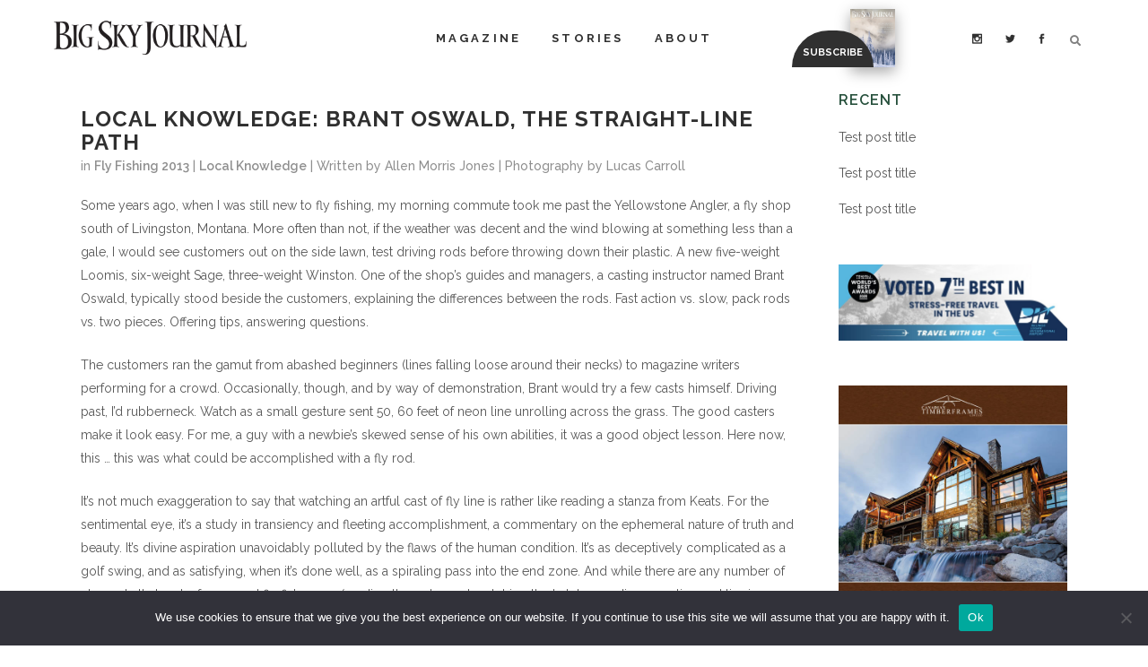

--- FILE ---
content_type: text/html; charset=UTF-8
request_url: https://bigskyjournal.com/brant-oswald-the-straight-line-path/
body_size: 50922
content:
<!DOCTYPE html>
<html lang="en-US">
<head>
	<meta charset="UTF-8" />
	
				<meta name="viewport" content="width=device-width,initial-scale=1,user-scalable=no">
		
            
                        <link rel="shortcut icon" type="image/x-icon" href="https://bigskyjournal.com/wp-content/uploads/2017/06/BigSkyJournal-Favicon-min.png">
            <link rel="apple-touch-icon" href="https://bigskyjournal.com/wp-content/uploads/2017/06/BigSkyJournal-Favicon-min.png"/>
        
	<link rel="profile" href="https://gmpg.org/xfn/11" />
	<link rel="pingback" href="https://bigskyjournal.com/xmlrpc.php" />

	<link href="https://fonts.googleapis.com/css?family=Lato:100,100i,200,200i,300,300i,400,400i,500,500i,600,600i,700,700i,800,800i,900,900i%7COpen+Sans:100,100i,200,200i,300,300i,400,400i,500,500i,600,600i,700,700i,800,800i,900,900i%7CIndie+Flower:100,100i,200,200i,300,300i,400,400i,500,500i,600,600i,700,700i,800,800i,900,900i%7COswald:100,100i,200,200i,300,300i,400,400i,500,500i,600,600i,700,700i,800,800i,900,900i" rel="stylesheet"><style>
#wpadminbar #wp-admin-bar-wccp_free_top_button .ab-icon:before {
	content: "\f160";
	color: #02CA02;
	top: 3px;
}
#wpadminbar #wp-admin-bar-wccp_free_top_button .ab-icon {
	transform: rotate(45deg);
}
</style>
<meta name='robots' content='index, follow, max-image-preview:large, max-snippet:-1, max-video-preview:-1' />

<!-- Google Tag Manager by PYS -->
    <script data-cfasync="false" data-pagespeed-no-defer>
	    window.dataLayerPYS = window.dataLayerPYS || [];
	</script>
<!-- End Google Tag Manager by PYS -->
	<!-- This site is optimized with the Yoast SEO plugin v26.7 - https://yoast.com/wordpress/plugins/seo/ -->
	<title>Local Knowledge: Brant Oswald, The Straight-line Path - Big Sky Journal</title>
	<link rel="canonical" href="https://bigskyjournal.com/brant-oswald-the-straight-line-path/" />
	<meta property="og:locale" content="en_US" />
	<meta property="og:type" content="article" />
	<meta property="og:title" content="Local Knowledge: Brant Oswald, The Straight-line Path - Big Sky Journal" />
	<meta property="og:description" content="Casting for perfection in Montana" />
	<meta property="og:url" content="https://bigskyjournal.com/brant-oswald-the-straight-line-path/" />
	<meta property="og:site_name" content="Big Sky Journal" />
	<meta property="article:publisher" content="http://facebook.com/bigskyjournal" />
	<meta property="article:published_time" content="2014-07-24T17:23:00+00:00" />
	<meta property="article:modified_time" content="2017-12-28T00:13:08+00:00" />
	<meta name="author" content="Big Sky Journal" />
	<meta name="twitter:card" content="summary_large_image" />
	<meta name="twitter:creator" content="@BigSkyJournal" />
	<meta name="twitter:site" content="@BigSkyJournal" />
	<meta name="twitter:label1" content="Written by" />
	<meta name="twitter:data1" content="Big Sky Journal" />
	<meta name="twitter:label2" content="Est. reading time" />
	<meta name="twitter:data2" content="10 minutes" />
	<script type="application/ld+json" class="yoast-schema-graph">{"@context":"https://schema.org","@graph":[{"@type":"Article","@id":"https://bigskyjournal.com/brant-oswald-the-straight-line-path/#article","isPartOf":{"@id":"https://bigskyjournal.com/brant-oswald-the-straight-line-path/"},"author":{"name":"Big Sky Journal","@id":"https://bigskyjournal.com/#/schema/person/5bdb6324f82e28106f1a8db7395f7da1"},"headline":"Local Knowledge: Brant Oswald, The Straight-line Path","datePublished":"2014-07-24T17:23:00+00:00","dateModified":"2017-12-28T00:13:08+00:00","mainEntityOfPage":{"@id":"https://bigskyjournal.com/brant-oswald-the-straight-line-path/"},"wordCount":1931,"commentCount":0,"articleSection":["Fly Fishing 2013","Local Knowledge"],"inLanguage":"en-US","potentialAction":[{"@type":"CommentAction","name":"Comment","target":["https://bigskyjournal.com/brant-oswald-the-straight-line-path/#respond"]}]},{"@type":"WebPage","@id":"https://bigskyjournal.com/brant-oswald-the-straight-line-path/","url":"https://bigskyjournal.com/brant-oswald-the-straight-line-path/","name":"Local Knowledge: Brant Oswald, The Straight-line Path - Big Sky Journal","isPartOf":{"@id":"https://bigskyjournal.com/#website"},"datePublished":"2014-07-24T17:23:00+00:00","dateModified":"2017-12-28T00:13:08+00:00","author":{"@id":"https://bigskyjournal.com/#/schema/person/5bdb6324f82e28106f1a8db7395f7da1"},"breadcrumb":{"@id":"https://bigskyjournal.com/brant-oswald-the-straight-line-path/#breadcrumb"},"inLanguage":"en-US","potentialAction":[{"@type":"ReadAction","target":["https://bigskyjournal.com/brant-oswald-the-straight-line-path/"]}]},{"@type":"BreadcrumbList","@id":"https://bigskyjournal.com/brant-oswald-the-straight-line-path/#breadcrumb","itemListElement":[{"@type":"ListItem","position":1,"name":"Home","item":"https://bigskyjournal.com/"},{"@type":"ListItem","position":2,"name":"Local Knowledge: Brant Oswald, The Straight-line Path"}]},{"@type":"WebSite","@id":"https://bigskyjournal.com/#website","url":"https://bigskyjournal.com/","name":"Big Sky Journal","description":"Northern Rockies Culture and Lifestyle","potentialAction":[{"@type":"SearchAction","target":{"@type":"EntryPoint","urlTemplate":"https://bigskyjournal.com/?s={search_term_string}"},"query-input":{"@type":"PropertyValueSpecification","valueRequired":true,"valueName":"search_term_string"}}],"inLanguage":"en-US"},{"@type":"Person","@id":"https://bigskyjournal.com/#/schema/person/5bdb6324f82e28106f1a8db7395f7da1","name":"Big Sky Journal","sameAs":["Douger"],"url":"https://bigskyjournal.com/author/bsj/"}]}</script>
	<!-- / Yoast SEO plugin. -->


<script type='application/javascript'  id='pys-version-script'>console.log('PixelYourSite Free version 11.1.5.2');</script>
<link rel='dns-prefetch' href='//fonts.googleapis.com' />
<link rel='dns-prefetch' href='//use.fontawesome.com' />
<link rel='dns-prefetch' href='//www.googletagmanager.com' />
<link rel="alternate" type="application/rss+xml" title="Big Sky Journal &raquo; Feed" href="https://bigskyjournal.com/feed/" />
<link rel="alternate" type="application/rss+xml" title="Big Sky Journal &raquo; Comments Feed" href="https://bigskyjournal.com/comments/feed/" />
<link rel="alternate" type="application/rss+xml" title="Big Sky Journal &raquo; Local Knowledge: Brant Oswald, The Straight-line Path Comments Feed" href="https://bigskyjournal.com/brant-oswald-the-straight-line-path/feed/" />
<link rel="alternate" title="oEmbed (JSON)" type="application/json+oembed" href="https://bigskyjournal.com/wp-json/oembed/1.0/embed?url=https%3A%2F%2Fbigskyjournal.com%2Fbrant-oswald-the-straight-line-path%2F" />
<link rel="alternate" title="oEmbed (XML)" type="text/xml+oembed" href="https://bigskyjournal.com/wp-json/oembed/1.0/embed?url=https%3A%2F%2Fbigskyjournal.com%2Fbrant-oswald-the-straight-line-path%2F&#038;format=xml" />
		<!-- This site uses the Google Analytics by ExactMetrics plugin v8.11.1 - Using Analytics tracking - https://www.exactmetrics.com/ -->
		<!-- Note: ExactMetrics is not currently configured on this site. The site owner needs to authenticate with Google Analytics in the ExactMetrics settings panel. -->
					<!-- No tracking code set -->
				<!-- / Google Analytics by ExactMetrics -->
		<style id='wp-img-auto-sizes-contain-inline-css' type='text/css'>
img:is([sizes=auto i],[sizes^="auto," i]){contain-intrinsic-size:3000px 1500px}
/*# sourceURL=wp-img-auto-sizes-contain-inline-css */
</style>
<link rel='stylesheet' id='layerslider-css' href='https://bigskyjournal.com/wp-content/plugins/LayerSlider/assets/static/layerslider/css/layerslider.css?ver=7.15.1' type='text/css' media='all' />
<style id='wp-emoji-styles-inline-css' type='text/css'>

	img.wp-smiley, img.emoji {
		display: inline !important;
		border: none !important;
		box-shadow: none !important;
		height: 1em !important;
		width: 1em !important;
		margin: 0 0.07em !important;
		vertical-align: -0.1em !important;
		background: none !important;
		padding: 0 !important;
	}
/*# sourceURL=wp-emoji-styles-inline-css */
</style>
<link rel='stylesheet' id='wp-block-library-css' href='https://bigskyjournal.com/wp-includes/css/dist/block-library/style.min.css?ver=6.9' type='text/css' media='all' />
<style id='wp-block-image-inline-css' type='text/css'>
.wp-block-image>a,.wp-block-image>figure>a{display:inline-block}.wp-block-image img{box-sizing:border-box;height:auto;max-width:100%;vertical-align:bottom}@media not (prefers-reduced-motion){.wp-block-image img.hide{visibility:hidden}.wp-block-image img.show{animation:show-content-image .4s}}.wp-block-image[style*=border-radius] img,.wp-block-image[style*=border-radius]>a{border-radius:inherit}.wp-block-image.has-custom-border img{box-sizing:border-box}.wp-block-image.aligncenter{text-align:center}.wp-block-image.alignfull>a,.wp-block-image.alignwide>a{width:100%}.wp-block-image.alignfull img,.wp-block-image.alignwide img{height:auto;width:100%}.wp-block-image .aligncenter,.wp-block-image .alignleft,.wp-block-image .alignright,.wp-block-image.aligncenter,.wp-block-image.alignleft,.wp-block-image.alignright{display:table}.wp-block-image .aligncenter>figcaption,.wp-block-image .alignleft>figcaption,.wp-block-image .alignright>figcaption,.wp-block-image.aligncenter>figcaption,.wp-block-image.alignleft>figcaption,.wp-block-image.alignright>figcaption{caption-side:bottom;display:table-caption}.wp-block-image .alignleft{float:left;margin:.5em 1em .5em 0}.wp-block-image .alignright{float:right;margin:.5em 0 .5em 1em}.wp-block-image .aligncenter{margin-left:auto;margin-right:auto}.wp-block-image :where(figcaption){margin-bottom:1em;margin-top:.5em}.wp-block-image.is-style-circle-mask img{border-radius:9999px}@supports ((-webkit-mask-image:none) or (mask-image:none)) or (-webkit-mask-image:none){.wp-block-image.is-style-circle-mask img{border-radius:0;-webkit-mask-image:url('data:image/svg+xml;utf8,<svg viewBox="0 0 100 100" xmlns="http://www.w3.org/2000/svg"><circle cx="50" cy="50" r="50"/></svg>');mask-image:url('data:image/svg+xml;utf8,<svg viewBox="0 0 100 100" xmlns="http://www.w3.org/2000/svg"><circle cx="50" cy="50" r="50"/></svg>');mask-mode:alpha;-webkit-mask-position:center;mask-position:center;-webkit-mask-repeat:no-repeat;mask-repeat:no-repeat;-webkit-mask-size:contain;mask-size:contain}}:root :where(.wp-block-image.is-style-rounded img,.wp-block-image .is-style-rounded img){border-radius:9999px}.wp-block-image figure{margin:0}.wp-lightbox-container{display:flex;flex-direction:column;position:relative}.wp-lightbox-container img{cursor:zoom-in}.wp-lightbox-container img:hover+button{opacity:1}.wp-lightbox-container button{align-items:center;backdrop-filter:blur(16px) saturate(180%);background-color:#5a5a5a40;border:none;border-radius:4px;cursor:zoom-in;display:flex;height:20px;justify-content:center;opacity:0;padding:0;position:absolute;right:16px;text-align:center;top:16px;width:20px;z-index:100}@media not (prefers-reduced-motion){.wp-lightbox-container button{transition:opacity .2s ease}}.wp-lightbox-container button:focus-visible{outline:3px auto #5a5a5a40;outline:3px auto -webkit-focus-ring-color;outline-offset:3px}.wp-lightbox-container button:hover{cursor:pointer;opacity:1}.wp-lightbox-container button:focus{opacity:1}.wp-lightbox-container button:focus,.wp-lightbox-container button:hover,.wp-lightbox-container button:not(:hover):not(:active):not(.has-background){background-color:#5a5a5a40;border:none}.wp-lightbox-overlay{box-sizing:border-box;cursor:zoom-out;height:100vh;left:0;overflow:hidden;position:fixed;top:0;visibility:hidden;width:100%;z-index:100000}.wp-lightbox-overlay .close-button{align-items:center;cursor:pointer;display:flex;justify-content:center;min-height:40px;min-width:40px;padding:0;position:absolute;right:calc(env(safe-area-inset-right) + 16px);top:calc(env(safe-area-inset-top) + 16px);z-index:5000000}.wp-lightbox-overlay .close-button:focus,.wp-lightbox-overlay .close-button:hover,.wp-lightbox-overlay .close-button:not(:hover):not(:active):not(.has-background){background:none;border:none}.wp-lightbox-overlay .lightbox-image-container{height:var(--wp--lightbox-container-height);left:50%;overflow:hidden;position:absolute;top:50%;transform:translate(-50%,-50%);transform-origin:top left;width:var(--wp--lightbox-container-width);z-index:9999999999}.wp-lightbox-overlay .wp-block-image{align-items:center;box-sizing:border-box;display:flex;height:100%;justify-content:center;margin:0;position:relative;transform-origin:0 0;width:100%;z-index:3000000}.wp-lightbox-overlay .wp-block-image img{height:var(--wp--lightbox-image-height);min-height:var(--wp--lightbox-image-height);min-width:var(--wp--lightbox-image-width);width:var(--wp--lightbox-image-width)}.wp-lightbox-overlay .wp-block-image figcaption{display:none}.wp-lightbox-overlay button{background:none;border:none}.wp-lightbox-overlay .scrim{background-color:#fff;height:100%;opacity:.9;position:absolute;width:100%;z-index:2000000}.wp-lightbox-overlay.active{visibility:visible}@media not (prefers-reduced-motion){.wp-lightbox-overlay.active{animation:turn-on-visibility .25s both}.wp-lightbox-overlay.active img{animation:turn-on-visibility .35s both}.wp-lightbox-overlay.show-closing-animation:not(.active){animation:turn-off-visibility .35s both}.wp-lightbox-overlay.show-closing-animation:not(.active) img{animation:turn-off-visibility .25s both}.wp-lightbox-overlay.zoom.active{animation:none;opacity:1;visibility:visible}.wp-lightbox-overlay.zoom.active .lightbox-image-container{animation:lightbox-zoom-in .4s}.wp-lightbox-overlay.zoom.active .lightbox-image-container img{animation:none}.wp-lightbox-overlay.zoom.active .scrim{animation:turn-on-visibility .4s forwards}.wp-lightbox-overlay.zoom.show-closing-animation:not(.active){animation:none}.wp-lightbox-overlay.zoom.show-closing-animation:not(.active) .lightbox-image-container{animation:lightbox-zoom-out .4s}.wp-lightbox-overlay.zoom.show-closing-animation:not(.active) .lightbox-image-container img{animation:none}.wp-lightbox-overlay.zoom.show-closing-animation:not(.active) .scrim{animation:turn-off-visibility .4s forwards}}@keyframes show-content-image{0%{visibility:hidden}99%{visibility:hidden}to{visibility:visible}}@keyframes turn-on-visibility{0%{opacity:0}to{opacity:1}}@keyframes turn-off-visibility{0%{opacity:1;visibility:visible}99%{opacity:0;visibility:visible}to{opacity:0;visibility:hidden}}@keyframes lightbox-zoom-in{0%{transform:translate(calc((-100vw + var(--wp--lightbox-scrollbar-width))/2 + var(--wp--lightbox-initial-left-position)),calc(-50vh + var(--wp--lightbox-initial-top-position))) scale(var(--wp--lightbox-scale))}to{transform:translate(-50%,-50%) scale(1)}}@keyframes lightbox-zoom-out{0%{transform:translate(-50%,-50%) scale(1);visibility:visible}99%{visibility:visible}to{transform:translate(calc((-100vw + var(--wp--lightbox-scrollbar-width))/2 + var(--wp--lightbox-initial-left-position)),calc(-50vh + var(--wp--lightbox-initial-top-position))) scale(var(--wp--lightbox-scale));visibility:hidden}}
/*# sourceURL=https://bigskyjournal.com/wp-includes/blocks/image/style.min.css */
</style>
<style id='global-styles-inline-css' type='text/css'>
:root{--wp--preset--aspect-ratio--square: 1;--wp--preset--aspect-ratio--4-3: 4/3;--wp--preset--aspect-ratio--3-4: 3/4;--wp--preset--aspect-ratio--3-2: 3/2;--wp--preset--aspect-ratio--2-3: 2/3;--wp--preset--aspect-ratio--16-9: 16/9;--wp--preset--aspect-ratio--9-16: 9/16;--wp--preset--color--black: #000000;--wp--preset--color--cyan-bluish-gray: #abb8c3;--wp--preset--color--white: #ffffff;--wp--preset--color--pale-pink: #f78da7;--wp--preset--color--vivid-red: #cf2e2e;--wp--preset--color--luminous-vivid-orange: #ff6900;--wp--preset--color--luminous-vivid-amber: #fcb900;--wp--preset--color--light-green-cyan: #7bdcb5;--wp--preset--color--vivid-green-cyan: #00d084;--wp--preset--color--pale-cyan-blue: #8ed1fc;--wp--preset--color--vivid-cyan-blue: #0693e3;--wp--preset--color--vivid-purple: #9b51e0;--wp--preset--gradient--vivid-cyan-blue-to-vivid-purple: linear-gradient(135deg,rgb(6,147,227) 0%,rgb(155,81,224) 100%);--wp--preset--gradient--light-green-cyan-to-vivid-green-cyan: linear-gradient(135deg,rgb(122,220,180) 0%,rgb(0,208,130) 100%);--wp--preset--gradient--luminous-vivid-amber-to-luminous-vivid-orange: linear-gradient(135deg,rgb(252,185,0) 0%,rgb(255,105,0) 100%);--wp--preset--gradient--luminous-vivid-orange-to-vivid-red: linear-gradient(135deg,rgb(255,105,0) 0%,rgb(207,46,46) 100%);--wp--preset--gradient--very-light-gray-to-cyan-bluish-gray: linear-gradient(135deg,rgb(238,238,238) 0%,rgb(169,184,195) 100%);--wp--preset--gradient--cool-to-warm-spectrum: linear-gradient(135deg,rgb(74,234,220) 0%,rgb(151,120,209) 20%,rgb(207,42,186) 40%,rgb(238,44,130) 60%,rgb(251,105,98) 80%,rgb(254,248,76) 100%);--wp--preset--gradient--blush-light-purple: linear-gradient(135deg,rgb(255,206,236) 0%,rgb(152,150,240) 100%);--wp--preset--gradient--blush-bordeaux: linear-gradient(135deg,rgb(254,205,165) 0%,rgb(254,45,45) 50%,rgb(107,0,62) 100%);--wp--preset--gradient--luminous-dusk: linear-gradient(135deg,rgb(255,203,112) 0%,rgb(199,81,192) 50%,rgb(65,88,208) 100%);--wp--preset--gradient--pale-ocean: linear-gradient(135deg,rgb(255,245,203) 0%,rgb(182,227,212) 50%,rgb(51,167,181) 100%);--wp--preset--gradient--electric-grass: linear-gradient(135deg,rgb(202,248,128) 0%,rgb(113,206,126) 100%);--wp--preset--gradient--midnight: linear-gradient(135deg,rgb(2,3,129) 0%,rgb(40,116,252) 100%);--wp--preset--font-size--small: 13px;--wp--preset--font-size--medium: 20px;--wp--preset--font-size--large: 36px;--wp--preset--font-size--x-large: 42px;--wp--preset--spacing--20: 0.44rem;--wp--preset--spacing--30: 0.67rem;--wp--preset--spacing--40: 1rem;--wp--preset--spacing--50: 1.5rem;--wp--preset--spacing--60: 2.25rem;--wp--preset--spacing--70: 3.38rem;--wp--preset--spacing--80: 5.06rem;--wp--preset--shadow--natural: 6px 6px 9px rgba(0, 0, 0, 0.2);--wp--preset--shadow--deep: 12px 12px 50px rgba(0, 0, 0, 0.4);--wp--preset--shadow--sharp: 6px 6px 0px rgba(0, 0, 0, 0.2);--wp--preset--shadow--outlined: 6px 6px 0px -3px rgb(255, 255, 255), 6px 6px rgb(0, 0, 0);--wp--preset--shadow--crisp: 6px 6px 0px rgb(0, 0, 0);}:where(.is-layout-flex){gap: 0.5em;}:where(.is-layout-grid){gap: 0.5em;}body .is-layout-flex{display: flex;}.is-layout-flex{flex-wrap: wrap;align-items: center;}.is-layout-flex > :is(*, div){margin: 0;}body .is-layout-grid{display: grid;}.is-layout-grid > :is(*, div){margin: 0;}:where(.wp-block-columns.is-layout-flex){gap: 2em;}:where(.wp-block-columns.is-layout-grid){gap: 2em;}:where(.wp-block-post-template.is-layout-flex){gap: 1.25em;}:where(.wp-block-post-template.is-layout-grid){gap: 1.25em;}.has-black-color{color: var(--wp--preset--color--black) !important;}.has-cyan-bluish-gray-color{color: var(--wp--preset--color--cyan-bluish-gray) !important;}.has-white-color{color: var(--wp--preset--color--white) !important;}.has-pale-pink-color{color: var(--wp--preset--color--pale-pink) !important;}.has-vivid-red-color{color: var(--wp--preset--color--vivid-red) !important;}.has-luminous-vivid-orange-color{color: var(--wp--preset--color--luminous-vivid-orange) !important;}.has-luminous-vivid-amber-color{color: var(--wp--preset--color--luminous-vivid-amber) !important;}.has-light-green-cyan-color{color: var(--wp--preset--color--light-green-cyan) !important;}.has-vivid-green-cyan-color{color: var(--wp--preset--color--vivid-green-cyan) !important;}.has-pale-cyan-blue-color{color: var(--wp--preset--color--pale-cyan-blue) !important;}.has-vivid-cyan-blue-color{color: var(--wp--preset--color--vivid-cyan-blue) !important;}.has-vivid-purple-color{color: var(--wp--preset--color--vivid-purple) !important;}.has-black-background-color{background-color: var(--wp--preset--color--black) !important;}.has-cyan-bluish-gray-background-color{background-color: var(--wp--preset--color--cyan-bluish-gray) !important;}.has-white-background-color{background-color: var(--wp--preset--color--white) !important;}.has-pale-pink-background-color{background-color: var(--wp--preset--color--pale-pink) !important;}.has-vivid-red-background-color{background-color: var(--wp--preset--color--vivid-red) !important;}.has-luminous-vivid-orange-background-color{background-color: var(--wp--preset--color--luminous-vivid-orange) !important;}.has-luminous-vivid-amber-background-color{background-color: var(--wp--preset--color--luminous-vivid-amber) !important;}.has-light-green-cyan-background-color{background-color: var(--wp--preset--color--light-green-cyan) !important;}.has-vivid-green-cyan-background-color{background-color: var(--wp--preset--color--vivid-green-cyan) !important;}.has-pale-cyan-blue-background-color{background-color: var(--wp--preset--color--pale-cyan-blue) !important;}.has-vivid-cyan-blue-background-color{background-color: var(--wp--preset--color--vivid-cyan-blue) !important;}.has-vivid-purple-background-color{background-color: var(--wp--preset--color--vivid-purple) !important;}.has-black-border-color{border-color: var(--wp--preset--color--black) !important;}.has-cyan-bluish-gray-border-color{border-color: var(--wp--preset--color--cyan-bluish-gray) !important;}.has-white-border-color{border-color: var(--wp--preset--color--white) !important;}.has-pale-pink-border-color{border-color: var(--wp--preset--color--pale-pink) !important;}.has-vivid-red-border-color{border-color: var(--wp--preset--color--vivid-red) !important;}.has-luminous-vivid-orange-border-color{border-color: var(--wp--preset--color--luminous-vivid-orange) !important;}.has-luminous-vivid-amber-border-color{border-color: var(--wp--preset--color--luminous-vivid-amber) !important;}.has-light-green-cyan-border-color{border-color: var(--wp--preset--color--light-green-cyan) !important;}.has-vivid-green-cyan-border-color{border-color: var(--wp--preset--color--vivid-green-cyan) !important;}.has-pale-cyan-blue-border-color{border-color: var(--wp--preset--color--pale-cyan-blue) !important;}.has-vivid-cyan-blue-border-color{border-color: var(--wp--preset--color--vivid-cyan-blue) !important;}.has-vivid-purple-border-color{border-color: var(--wp--preset--color--vivid-purple) !important;}.has-vivid-cyan-blue-to-vivid-purple-gradient-background{background: var(--wp--preset--gradient--vivid-cyan-blue-to-vivid-purple) !important;}.has-light-green-cyan-to-vivid-green-cyan-gradient-background{background: var(--wp--preset--gradient--light-green-cyan-to-vivid-green-cyan) !important;}.has-luminous-vivid-amber-to-luminous-vivid-orange-gradient-background{background: var(--wp--preset--gradient--luminous-vivid-amber-to-luminous-vivid-orange) !important;}.has-luminous-vivid-orange-to-vivid-red-gradient-background{background: var(--wp--preset--gradient--luminous-vivid-orange-to-vivid-red) !important;}.has-very-light-gray-to-cyan-bluish-gray-gradient-background{background: var(--wp--preset--gradient--very-light-gray-to-cyan-bluish-gray) !important;}.has-cool-to-warm-spectrum-gradient-background{background: var(--wp--preset--gradient--cool-to-warm-spectrum) !important;}.has-blush-light-purple-gradient-background{background: var(--wp--preset--gradient--blush-light-purple) !important;}.has-blush-bordeaux-gradient-background{background: var(--wp--preset--gradient--blush-bordeaux) !important;}.has-luminous-dusk-gradient-background{background: var(--wp--preset--gradient--luminous-dusk) !important;}.has-pale-ocean-gradient-background{background: var(--wp--preset--gradient--pale-ocean) !important;}.has-electric-grass-gradient-background{background: var(--wp--preset--gradient--electric-grass) !important;}.has-midnight-gradient-background{background: var(--wp--preset--gradient--midnight) !important;}.has-small-font-size{font-size: var(--wp--preset--font-size--small) !important;}.has-medium-font-size{font-size: var(--wp--preset--font-size--medium) !important;}.has-large-font-size{font-size: var(--wp--preset--font-size--large) !important;}.has-x-large-font-size{font-size: var(--wp--preset--font-size--x-large) !important;}
/*# sourceURL=global-styles-inline-css */
</style>

<style id='classic-theme-styles-inline-css' type='text/css'>
/*! This file is auto-generated */
.wp-block-button__link{color:#fff;background-color:#32373c;border-radius:9999px;box-shadow:none;text-decoration:none;padding:calc(.667em + 2px) calc(1.333em + 2px);font-size:1.125em}.wp-block-file__button{background:#32373c;color:#fff;text-decoration:none}
/*# sourceURL=/wp-includes/css/classic-themes.min.css */
</style>
<link rel='stylesheet' id='wp-components-css' href='https://bigskyjournal.com/wp-includes/css/dist/components/style.min.css?ver=6.9' type='text/css' media='all' />
<link rel='stylesheet' id='wp-preferences-css' href='https://bigskyjournal.com/wp-includes/css/dist/preferences/style.min.css?ver=6.9' type='text/css' media='all' />
<link rel='stylesheet' id='wp-block-editor-css' href='https://bigskyjournal.com/wp-includes/css/dist/block-editor/style.min.css?ver=6.9' type='text/css' media='all' />
<link rel='stylesheet' id='popup-maker-block-library-style-css' href='https://bigskyjournal.com/wp-content/plugins/popup-maker/dist/packages/block-library-style.css?ver=dbea705cfafe089d65f1' type='text/css' media='all' />
<link rel='stylesheet' id='mediaelement-css' href='https://bigskyjournal.com/wp-includes/js/mediaelement/mediaelementplayer-legacy.min.css?ver=4.2.17' type='text/css' media='all' />
<link rel='stylesheet' id='wp-mediaelement-css' href='https://bigskyjournal.com/wp-includes/js/mediaelement/wp-mediaelement.min.css?ver=6.9' type='text/css' media='all' />
<link rel='stylesheet' id='view_editor_gutenberg_frontend_assets-css' href='https://bigskyjournal.com/wp-content/plugins/wp-views/public/css/views-frontend.css?ver=3.6.21' type='text/css' media='all' />
<style id='view_editor_gutenberg_frontend_assets-inline-css' type='text/css'>
.wpv-sort-list-dropdown.wpv-sort-list-dropdown-style-default > span.wpv-sort-list,.wpv-sort-list-dropdown.wpv-sort-list-dropdown-style-default .wpv-sort-list-item {border-color: #cdcdcd;}.wpv-sort-list-dropdown.wpv-sort-list-dropdown-style-default .wpv-sort-list-item a {color: #444;background-color: #fff;}.wpv-sort-list-dropdown.wpv-sort-list-dropdown-style-default a:hover,.wpv-sort-list-dropdown.wpv-sort-list-dropdown-style-default a:focus {color: #000;background-color: #eee;}.wpv-sort-list-dropdown.wpv-sort-list-dropdown-style-default .wpv-sort-list-item.wpv-sort-list-current a {color: #000;background-color: #eee;}
.wpv-sort-list-dropdown.wpv-sort-list-dropdown-style-default > span.wpv-sort-list,.wpv-sort-list-dropdown.wpv-sort-list-dropdown-style-default .wpv-sort-list-item {border-color: #cdcdcd;}.wpv-sort-list-dropdown.wpv-sort-list-dropdown-style-default .wpv-sort-list-item a {color: #444;background-color: #fff;}.wpv-sort-list-dropdown.wpv-sort-list-dropdown-style-default a:hover,.wpv-sort-list-dropdown.wpv-sort-list-dropdown-style-default a:focus {color: #000;background-color: #eee;}.wpv-sort-list-dropdown.wpv-sort-list-dropdown-style-default .wpv-sort-list-item.wpv-sort-list-current a {color: #000;background-color: #eee;}.wpv-sort-list-dropdown.wpv-sort-list-dropdown-style-grey > span.wpv-sort-list,.wpv-sort-list-dropdown.wpv-sort-list-dropdown-style-grey .wpv-sort-list-item {border-color: #cdcdcd;}.wpv-sort-list-dropdown.wpv-sort-list-dropdown-style-grey .wpv-sort-list-item a {color: #444;background-color: #eeeeee;}.wpv-sort-list-dropdown.wpv-sort-list-dropdown-style-grey a:hover,.wpv-sort-list-dropdown.wpv-sort-list-dropdown-style-grey a:focus {color: #000;background-color: #e5e5e5;}.wpv-sort-list-dropdown.wpv-sort-list-dropdown-style-grey .wpv-sort-list-item.wpv-sort-list-current a {color: #000;background-color: #e5e5e5;}
.wpv-sort-list-dropdown.wpv-sort-list-dropdown-style-default > span.wpv-sort-list,.wpv-sort-list-dropdown.wpv-sort-list-dropdown-style-default .wpv-sort-list-item {border-color: #cdcdcd;}.wpv-sort-list-dropdown.wpv-sort-list-dropdown-style-default .wpv-sort-list-item a {color: #444;background-color: #fff;}.wpv-sort-list-dropdown.wpv-sort-list-dropdown-style-default a:hover,.wpv-sort-list-dropdown.wpv-sort-list-dropdown-style-default a:focus {color: #000;background-color: #eee;}.wpv-sort-list-dropdown.wpv-sort-list-dropdown-style-default .wpv-sort-list-item.wpv-sort-list-current a {color: #000;background-color: #eee;}.wpv-sort-list-dropdown.wpv-sort-list-dropdown-style-grey > span.wpv-sort-list,.wpv-sort-list-dropdown.wpv-sort-list-dropdown-style-grey .wpv-sort-list-item {border-color: #cdcdcd;}.wpv-sort-list-dropdown.wpv-sort-list-dropdown-style-grey .wpv-sort-list-item a {color: #444;background-color: #eeeeee;}.wpv-sort-list-dropdown.wpv-sort-list-dropdown-style-grey a:hover,.wpv-sort-list-dropdown.wpv-sort-list-dropdown-style-grey a:focus {color: #000;background-color: #e5e5e5;}.wpv-sort-list-dropdown.wpv-sort-list-dropdown-style-grey .wpv-sort-list-item.wpv-sort-list-current a {color: #000;background-color: #e5e5e5;}.wpv-sort-list-dropdown.wpv-sort-list-dropdown-style-blue > span.wpv-sort-list,.wpv-sort-list-dropdown.wpv-sort-list-dropdown-style-blue .wpv-sort-list-item {border-color: #0099cc;}.wpv-sort-list-dropdown.wpv-sort-list-dropdown-style-blue .wpv-sort-list-item a {color: #444;background-color: #cbddeb;}.wpv-sort-list-dropdown.wpv-sort-list-dropdown-style-blue a:hover,.wpv-sort-list-dropdown.wpv-sort-list-dropdown-style-blue a:focus {color: #000;background-color: #95bedd;}.wpv-sort-list-dropdown.wpv-sort-list-dropdown-style-blue .wpv-sort-list-item.wpv-sort-list-current a {color: #000;background-color: #95bedd;}
/*# sourceURL=view_editor_gutenberg_frontend_assets-inline-css */
</style>
<link rel='stylesheet' id='contact-form-7-css' href='https://bigskyjournal.com/wp-content/plugins/contact-form-7/includes/css/styles.css?ver=6.1.4' type='text/css' media='all' />
<style id='contact-form-7-inline-css' type='text/css'>
.wpcf7 .wpcf7-recaptcha iframe {margin-bottom: 0;}.wpcf7 .wpcf7-recaptcha[data-align="center"] > div {margin: 0 auto;}.wpcf7 .wpcf7-recaptcha[data-align="right"] > div {margin: 0 0 0 auto;}
/*# sourceURL=contact-form-7-inline-css */
</style>
<link rel='stylesheet' id='cookie-notice-front-css' href='https://bigskyjournal.com/wp-content/plugins/cookie-notice/css/front.min.css?ver=2.5.11' type='text/css' media='all' />
<link rel='stylesheet' id='sr7css-css' href='//bigskyjournal.com/wp-content/plugins/revslider/public/css/sr7.css?ver=6.7.40' type='text/css' media='all' />
<link rel='stylesheet' id='bridge-default-style-css' href='https://bigskyjournal.com/wp-content/themes/bridge/style.css?ver=6.9' type='text/css' media='all' />
<link rel='stylesheet' id='bridge-qode-font_awesome-css' href='https://bigskyjournal.com/wp-content/themes/bridge/css/font-awesome/css/font-awesome.min.css?ver=6.9' type='text/css' media='all' />
<link rel='stylesheet' id='bridge-qode-font_elegant-css' href='https://bigskyjournal.com/wp-content/themes/bridge/css/elegant-icons/style.min.css?ver=6.9' type='text/css' media='all' />
<link rel='stylesheet' id='bridge-qode-linea_icons-css' href='https://bigskyjournal.com/wp-content/themes/bridge/css/linea-icons/style.css?ver=6.9' type='text/css' media='all' />
<link rel='stylesheet' id='bridge-qode-dripicons-css' href='https://bigskyjournal.com/wp-content/themes/bridge/css/dripicons/dripicons.css?ver=6.9' type='text/css' media='all' />
<link rel='stylesheet' id='bridge-qode-kiko-css' href='https://bigskyjournal.com/wp-content/themes/bridge/css/kiko/kiko-all.css?ver=6.9' type='text/css' media='all' />
<link rel='stylesheet' id='bridge-qode-font_awesome_5-css' href='https://bigskyjournal.com/wp-content/themes/bridge/css/font-awesome-5/css/font-awesome-5.min.css?ver=6.9' type='text/css' media='all' />
<link rel='stylesheet' id='bridge-stylesheet-css' href='https://bigskyjournal.com/wp-content/themes/bridge/css/stylesheet.min.css?ver=6.9' type='text/css' media='all' />
<style id='bridge-stylesheet-inline-css' type='text/css'>
   .postid-4125.disabled_footer_top .footer_top_holder, .postid-4125.disabled_footer_bottom .footer_bottom_holder { display: none;}


/*# sourceURL=bridge-stylesheet-inline-css */
</style>
<link rel='stylesheet' id='bridge-print-css' href='https://bigskyjournal.com/wp-content/themes/bridge/css/print.css?ver=6.9' type='text/css' media='all' />
<link rel='stylesheet' id='bridge-style-dynamic-css' href='https://bigskyjournal.com/wp-content/themes/bridge/css/style_dynamic_callback.php?ver=6.9' type='text/css' media='all' />
<link rel='stylesheet' id='bridge-responsive-css' href='https://bigskyjournal.com/wp-content/themes/bridge/css/responsive.min.css?ver=6.9' type='text/css' media='all' />
<link rel='stylesheet' id='bridge-style-dynamic-responsive-css' href='https://bigskyjournal.com/wp-content/themes/bridge/css/style_dynamic_responsive_callback.php?ver=6.9' type='text/css' media='all' />
<style id='bridge-style-dynamic-responsive-inline-css' type='text/css'>
.q_icon_with_title .icon_text_holder h5.icon_title {
    font-size: 14px;
    line-height: 23px;
}
.container {
    width: auto!important;
}
.container_inner, .elementor-container .elementor-widget-wrap>.qode_elementor_container_inner, .elementor-row .elementor-widget-wrap>.qode_elementor_container_inner, .qode_elementor_container_inner {
    width: 1300px;
}
.q_icon_with_title.left_from_title.custom_icon_image.tiny .icon_text_holder .icon_holder {
    width: 16px!important;
    padding: 9px 15px 0px 0;
}
.q_icon_with_title .icon_text_inner {
    padding: 0;
}

.three_columns>.column1>.column_inner, .three_columns>.column2>.column_inner, .three_columns>.column3>.column_inner {
    padding: 0 9%;
}

.portfolio_main_holder .item_holder.subtle_vertical_hover .icons_holder a {
    background-color: #ffffff;
    color: #eabf90;
}

.portfolio_main_holder .item_holder .portfolio_title {
margin-top: 16px;   
margin-bottom: 3px;
}

@media only screen and (max-width: 1100px) and (min-width: 1024px) {
nav.main_menu>ul>li>a {
    padding: 0px 12px;
    font-size: 11px;
}
}

.portfolio_single .portfolio_container {
    margin-top: 40px;
}

@media (max-width:600px){
.instagram {
display: none;
}
.mobilehide {
display: none;
}
.footer_top {
display: block;
}
}
.title_subtitle_holder {
display: none;
}
.time {
display: none;
}
.single-post h2.entry_title > .date {
    display: none !important; 
}

.container .container_inner.default_template_holder {
    padding: 60px 0 0;
}

.latest_post_holder.dividers .post_infos {
display: none;
}

.latest_post_holder.dividers .latest_post_title{
margin-top: 0.75em;
}

.entry_title{
font-size: 24px;
}

.comment-reply-title{
font-size: 1em;
line-height: 1.5em;
}

.post_comments{
display: none;
}

.blog_like{
display: none;
}

.social_share_title{
display: none;
}

.dots{
display: none;
}

.comment_number{
display: none;
}

.footmenu{
font-size: 12px;
font-color: #fff;
}

.entry_date{
display: none;
}

@media (max-width:600px){
.q_slide_subtitle{
    display: block;
    line-height: 30px !important;
    font-size: 35px !important;
    padding: 0 !important;
    margin: 0 !important;
    margin-top: -45px !important;
}
.q_slide_text{
   display: block;
    font-size: 18px !important;
    padding: 0 !important;
    margin: 0 !important;
}
header .q_logo img.mobile {
    height: 85% !important;
}
.staff-page-cont .wpb_text_column {
   padding-right: 0!important;
}

}

.ccfic-text{
font-size: 10px;
font-weight: 500;
color: #9e9e9e;
line-height: 14px;
text-transform: uppercase;
}

.ccfic-source{
font-size: 10px;
font-weight: 500;
color: #9e9e9e;
line-height: 14px;
text-transform: uppercase;
}

.wdi_load_more{
display:none;
}


.wp-caption-text{
font-size: 10px;
font-weight: 500;
color: #9e9e9e;
line-height: 14px;
text-transform: uppercase;
}
/*# sourceURL=bridge-style-dynamic-responsive-inline-css */
</style>
<link rel='stylesheet' id='js_composer_front-css' href='https://bigskyjournal.com/wp-content/plugins/js_composer/assets/css/js_composer.min.css?ver=8.2' type='text/css' media='all' />
<link rel='stylesheet' id='bridge-style-handle-google-fonts-css' href='https://fonts.googleapis.com/css?family=Raleway%3A100%2C200%2C300%2C400%2C500%2C600%2C700%2C800%2C900%2C100italic%2C300italic%2C400italic%2C700italic%7CRaleway%3A100%2C200%2C300%2C400%2C500%2C600%2C700%2C800%2C900%2C100italic%2C300italic%2C400italic%2C700italic%7COpen+Sans%3A100%2C200%2C300%2C400%2C500%2C600%2C700%2C800%2C900%2C100italic%2C300italic%2C400italic%2C700italic&#038;subset=latin%2Clatin-ext&#038;ver=1.0.0' type='text/css' media='all' />
<link rel='stylesheet' id='bridge-core-dashboard-style-css' href='https://bigskyjournal.com/wp-content/plugins/bridge-core/modules/core-dashboard/assets/css/core-dashboard.min.css?ver=6.9' type='text/css' media='all' />
<link rel='stylesheet' id='toolset_bootstrap_styles-css' href='https://bigskyjournal.com/wp-content/plugins/wp-views/vendor/toolset/toolset-common/res/lib/bootstrap3/css/bootstrap.css?ver=4.5.0' type='text/css' media='screen' />
<link rel='stylesheet' id='toolset-maps-fixes-css' href='//bigskyjournal.com/wp-content/plugins/toolset-maps/resources/css/toolset_maps_fixes.css?ver=2.2.1' type='text/css' media='all' />
<link rel='stylesheet' id='toolset-common-css' href='https://bigskyjournal.com/wp-content/plugins/wp-views/vendor/toolset/toolset-common/res/css/toolset-common.css?ver=4.5.0' type='text/css' media='screen' />
<link rel='stylesheet' id='dashicons-css' href='https://bigskyjournal.com/wp-includes/css/dashicons.min.css?ver=6.9' type='text/css' media='all' />
<link rel='stylesheet' id='toolset-select2-css-css' href='https://bigskyjournal.com/wp-content/plugins/wp-views/vendor/toolset/toolset-common/res/lib/select2/select2.css?ver=6.9' type='text/css' media='screen' />
<link rel='stylesheet' id='bfa-font-awesome-css' href='https://use.fontawesome.com/releases/v5.15.4/css/all.css?ver=2.0.3' type='text/css' media='all' />
<link rel='stylesheet' id='bfa-font-awesome-v4-shim-css' href='https://use.fontawesome.com/releases/v5.15.4/css/v4-shims.css?ver=2.0.3' type='text/css' media='all' />
<style id='bfa-font-awesome-v4-shim-inline-css' type='text/css'>

			@font-face {
				font-family: 'FontAwesome';
				src: url('https://use.fontawesome.com/releases/v5.15.4/webfonts/fa-brands-400.eot'),
				url('https://use.fontawesome.com/releases/v5.15.4/webfonts/fa-brands-400.eot?#iefix') format('embedded-opentype'),
				url('https://use.fontawesome.com/releases/v5.15.4/webfonts/fa-brands-400.woff2') format('woff2'),
				url('https://use.fontawesome.com/releases/v5.15.4/webfonts/fa-brands-400.woff') format('woff'),
				url('https://use.fontawesome.com/releases/v5.15.4/webfonts/fa-brands-400.ttf') format('truetype'),
				url('https://use.fontawesome.com/releases/v5.15.4/webfonts/fa-brands-400.svg#fontawesome') format('svg');
			}

			@font-face {
				font-family: 'FontAwesome';
				src: url('https://use.fontawesome.com/releases/v5.15.4/webfonts/fa-solid-900.eot'),
				url('https://use.fontawesome.com/releases/v5.15.4/webfonts/fa-solid-900.eot?#iefix') format('embedded-opentype'),
				url('https://use.fontawesome.com/releases/v5.15.4/webfonts/fa-solid-900.woff2') format('woff2'),
				url('https://use.fontawesome.com/releases/v5.15.4/webfonts/fa-solid-900.woff') format('woff'),
				url('https://use.fontawesome.com/releases/v5.15.4/webfonts/fa-solid-900.ttf') format('truetype'),
				url('https://use.fontawesome.com/releases/v5.15.4/webfonts/fa-solid-900.svg#fontawesome') format('svg');
			}

			@font-face {
				font-family: 'FontAwesome';
				src: url('https://use.fontawesome.com/releases/v5.15.4/webfonts/fa-regular-400.eot'),
				url('https://use.fontawesome.com/releases/v5.15.4/webfonts/fa-regular-400.eot?#iefix') format('embedded-opentype'),
				url('https://use.fontawesome.com/releases/v5.15.4/webfonts/fa-regular-400.woff2') format('woff2'),
				url('https://use.fontawesome.com/releases/v5.15.4/webfonts/fa-regular-400.woff') format('woff'),
				url('https://use.fontawesome.com/releases/v5.15.4/webfonts/fa-regular-400.ttf') format('truetype'),
				url('https://use.fontawesome.com/releases/v5.15.4/webfonts/fa-regular-400.svg#fontawesome') format('svg');
				unicode-range: U+F004-F005,U+F007,U+F017,U+F022,U+F024,U+F02E,U+F03E,U+F044,U+F057-F059,U+F06E,U+F070,U+F075,U+F07B-F07C,U+F080,U+F086,U+F089,U+F094,U+F09D,U+F0A0,U+F0A4-F0A7,U+F0C5,U+F0C7-F0C8,U+F0E0,U+F0EB,U+F0F3,U+F0F8,U+F0FE,U+F111,U+F118-F11A,U+F11C,U+F133,U+F144,U+F146,U+F14A,U+F14D-F14E,U+F150-F152,U+F15B-F15C,U+F164-F165,U+F185-F186,U+F191-F192,U+F1AD,U+F1C1-F1C9,U+F1CD,U+F1D8,U+F1E3,U+F1EA,U+F1F6,U+F1F9,U+F20A,U+F247-F249,U+F24D,U+F254-F25B,U+F25D,U+F267,U+F271-F274,U+F279,U+F28B,U+F28D,U+F2B5-F2B6,U+F2B9,U+F2BB,U+F2BD,U+F2C1-F2C2,U+F2D0,U+F2D2,U+F2DC,U+F2ED,U+F328,U+F358-F35B,U+F3A5,U+F3D1,U+F410,U+F4AD;
			}
		
/*# sourceURL=bfa-font-awesome-v4-shim-inline-css */
</style>
<link rel='stylesheet' id='lgc-unsemantic-grid-responsive-tablet-css' href='https://bigskyjournal.com/wp-content/plugins/lightweight-grid-columns/css/unsemantic-grid-responsive-tablet.css?ver=1.0' type='text/css' media='all' />
<script type="text/javascript" src="https://bigskyjournal.com/wp-content/plugins/cred-frontend-editor/vendor/toolset/common-es/public/toolset-common-es-frontend.js?ver=175000" id="toolset-common-es-frontend-js"></script>
<script type="text/javascript" src="https://bigskyjournal.com/wp-includes/js/jquery/jquery.min.js?ver=3.7.1" id="jquery-core-js"></script>
<script type="text/javascript" src="https://bigskyjournal.com/wp-includes/js/jquery/jquery-migrate.min.js?ver=3.4.1" id="jquery-migrate-js"></script>
<script type="text/javascript" id="layerslider-utils-js-extra">
/* <![CDATA[ */
var LS_Meta = {"v":"7.15.1","fixGSAP":"1"};
//# sourceURL=layerslider-utils-js-extra
/* ]]> */
</script>
<script type="text/javascript" src="https://bigskyjournal.com/wp-content/plugins/LayerSlider/assets/static/layerslider/js/layerslider.utils.js?ver=7.15.1" id="layerslider-utils-js"></script>
<script type="text/javascript" src="https://bigskyjournal.com/wp-content/plugins/LayerSlider/assets/static/layerslider/js/layerslider.kreaturamedia.jquery.js?ver=7.15.1" id="layerslider-js"></script>
<script type="text/javascript" src="https://bigskyjournal.com/wp-content/plugins/LayerSlider/assets/static/layerslider/js/layerslider.transitions.js?ver=7.15.1" id="layerslider-transitions-js"></script>
<script type="text/javascript" id="cookie-notice-front-js-before">
/* <![CDATA[ */
var cnArgs = {"ajaxUrl":"https:\/\/bigskyjournal.com\/wp-admin\/admin-ajax.php","nonce":"31706f673a","hideEffect":"fade","position":"bottom","onScroll":false,"onScrollOffset":100,"onClick":false,"cookieName":"cookie_notice_accepted","cookieTime":2592000,"cookieTimeRejected":2592000,"globalCookie":false,"redirection":false,"cache":false,"revokeCookies":false,"revokeCookiesOpt":"automatic"};

//# sourceURL=cookie-notice-front-js-before
/* ]]> */
</script>
<script type="text/javascript" src="https://bigskyjournal.com/wp-content/plugins/cookie-notice/js/front.min.js?ver=2.5.11" id="cookie-notice-front-js"></script>
<script type="text/javascript" src="//bigskyjournal.com/wp-content/plugins/revslider/public/js/libs/tptools.js?ver=6.7.40" id="tp-tools-js" async="async" data-wp-strategy="async"></script>
<script type="text/javascript" src="//bigskyjournal.com/wp-content/plugins/revslider/public/js/sr7.js?ver=6.7.40" id="sr7-js" async="async" data-wp-strategy="async"></script>
<script type="text/javascript" src="https://bigskyjournal.com/wp-content/plugins/pixelyoursite/dist/scripts/jquery.bind-first-0.2.3.min.js?ver=0.2.3" id="jquery-bind-first-js"></script>
<script type="text/javascript" src="https://bigskyjournal.com/wp-content/plugins/pixelyoursite/dist/scripts/js.cookie-2.1.3.min.js?ver=2.1.3" id="js-cookie-pys-js"></script>
<script type="text/javascript" src="https://bigskyjournal.com/wp-content/plugins/pixelyoursite/dist/scripts/tld.min.js?ver=2.3.1" id="js-tld-js"></script>
<script type="text/javascript" id="pys-js-extra">
/* <![CDATA[ */
var pysOptions = {"staticEvents":[],"dynamicEvents":[],"triggerEvents":[],"triggerEventTypes":[],"ga":{"trackingIds":["UA-160957355-1"],"commentEventEnabled":true,"downloadEnabled":true,"formEventEnabled":true,"crossDomainEnabled":false,"crossDomainAcceptIncoming":false,"crossDomainDomains":[],"isDebugEnabled":[],"serverContainerUrls":{"UA-160957355-1":{"enable_server_container":"","server_container_url":"","transport_url":""}},"additionalConfig":{"UA-160957355-1":{"first_party_collection":true}},"disableAdvertisingFeatures":false,"disableAdvertisingPersonalization":false,"wooVariableAsSimple":true,"custom_page_view_event":false},"debug":"","siteUrl":"https://bigskyjournal.com","ajaxUrl":"https://bigskyjournal.com/wp-admin/admin-ajax.php","ajax_event":"8f31aeec29","enable_remove_download_url_param":"1","cookie_duration":"7","last_visit_duration":"60","enable_success_send_form":"","ajaxForServerEvent":"1","ajaxForServerStaticEvent":"1","useSendBeacon":"1","send_external_id":"1","external_id_expire":"180","track_cookie_for_subdomains":"1","google_consent_mode":"1","gdpr":{"ajax_enabled":false,"all_disabled_by_api":false,"facebook_disabled_by_api":false,"analytics_disabled_by_api":false,"google_ads_disabled_by_api":false,"pinterest_disabled_by_api":false,"bing_disabled_by_api":false,"reddit_disabled_by_api":false,"externalID_disabled_by_api":false,"facebook_prior_consent_enabled":true,"analytics_prior_consent_enabled":true,"google_ads_prior_consent_enabled":null,"pinterest_prior_consent_enabled":true,"bing_prior_consent_enabled":true,"cookiebot_integration_enabled":false,"cookiebot_facebook_consent_category":"marketing","cookiebot_analytics_consent_category":"statistics","cookiebot_tiktok_consent_category":"marketing","cookiebot_google_ads_consent_category":"marketing","cookiebot_pinterest_consent_category":"marketing","cookiebot_bing_consent_category":"marketing","consent_magic_integration_enabled":false,"real_cookie_banner_integration_enabled":false,"cookie_notice_integration_enabled":false,"cookie_law_info_integration_enabled":false,"analytics_storage":{"enabled":true,"value":"granted","filter":false},"ad_storage":{"enabled":true,"value":"granted","filter":false},"ad_user_data":{"enabled":true,"value":"granted","filter":false},"ad_personalization":{"enabled":true,"value":"granted","filter":false}},"cookie":{"disabled_all_cookie":false,"disabled_start_session_cookie":false,"disabled_advanced_form_data_cookie":false,"disabled_landing_page_cookie":false,"disabled_first_visit_cookie":false,"disabled_trafficsource_cookie":false,"disabled_utmTerms_cookie":false,"disabled_utmId_cookie":false},"tracking_analytics":{"TrafficSource":"direct","TrafficLanding":"undefined","TrafficUtms":[],"TrafficUtmsId":[]},"GATags":{"ga_datalayer_type":"default","ga_datalayer_name":"dataLayerPYS"},"woo":{"enabled":false},"edd":{"enabled":false},"cache_bypass":"1768716167"};
//# sourceURL=pys-js-extra
/* ]]> */
</script>
<script type="text/javascript" src="https://bigskyjournal.com/wp-content/plugins/pixelyoursite/dist/scripts/public.js?ver=11.1.5.2" id="pys-js"></script>
<script></script><meta name="generator" content="Powered by LayerSlider 7.15.1 - Build Heros, Sliders, and Popups. Create Animations and Beautiful, Rich Web Content as Easy as Never Before on WordPress." />
<!-- LayerSlider updates and docs at: https://layerslider.com -->
<link rel="https://api.w.org/" href="https://bigskyjournal.com/wp-json/" /><link rel="alternate" title="JSON" type="application/json" href="https://bigskyjournal.com/wp-json/wp/v2/posts/4125" /><link rel="EditURI" type="application/rsd+xml" title="RSD" href="https://bigskyjournal.com/xmlrpc.php?rsd" />
<meta name="generator" content="WordPress 6.9" />
<link rel='shortlink' href='https://bigskyjournal.com/?p=4125' />
<meta name="generator" content="Site Kit by Google 1.170.0" /><!-- Google Tag Manager -->
<script>(function(w,d,s,l,i){w[l]=w[l]||[];w[l].push({'gtm.start':
new Date().getTime(),event:'gtm.js'});var f=d.getElementsByTagName(s)[0],
j=d.createElement(s),dl=l!='dataLayer'?'&l='+l:'';j.async=true;j.src=
'https://www.googletagmanager.com/gtm.js?id='+i+dl;f.parentNode.insertBefore(j,f);
})(window,document,'script','dataLayer','GTM-THDDHN4');</script>
<!-- End Google Tag Manager -->		<!--[if lt IE 9]>
			<link rel="stylesheet" href="https://bigskyjournal.com/wp-content/plugins/lightweight-grid-columns/css/ie.min.css" />
		<![endif]-->
	 <script> window.addEventListener("load",function(){ var c={script:false,link:false}; function ls(s) { if(!['script','link'].includes(s)||c[s]){return;}c[s]=true; var d=document,f=d.getElementsByTagName(s)[0],j=d.createElement(s); if(s==='script'){j.async=true;j.src='https://bigskyjournal.com/wp-content/plugins/wp-views/vendor/toolset/blocks/public/js/frontend.js?v=1.6.17';}else{ j.rel='stylesheet';j.href='https://bigskyjournal.com/wp-content/plugins/wp-views/vendor/toolset/blocks/public/css/style.css?v=1.6.17';} f.parentNode.insertBefore(j, f); }; function ex(){ls('script');ls('link')} window.addEventListener("scroll", ex, {once: true}); if (('IntersectionObserver' in window) && ('IntersectionObserverEntry' in window) && ('intersectionRatio' in window.IntersectionObserverEntry.prototype)) { var i = 0, fb = document.querySelectorAll("[class^='tb-']"), o = new IntersectionObserver(es => { es.forEach(e => { o.unobserve(e.target); if (e.intersectionRatio > 0) { ex();o.disconnect();}else{ i++;if(fb.length>i){o.observe(fb[i])}} }) }); if (fb.length) { o.observe(fb[i]) } } }) </script>
	<noscript>
		<link rel="stylesheet" href="https://bigskyjournal.com/wp-content/plugins/wp-views/vendor/toolset/blocks/public/css/style.css">
	</noscript><meta name="generator" content="Powered by WPBakery Page Builder - drag and drop page builder for WordPress."/>
<link rel="preconnect" href="https://fonts.googleapis.com">
<link rel="preconnect" href="https://fonts.gstatic.com/" crossorigin>
<meta name="generator" content="Powered by Slider Revolution 6.7.40 - responsive, Mobile-Friendly Slider Plugin for WordPress with comfortable drag and drop interface." />
<script>
	window._tpt			??= {};
	window.SR7			??= {};
	_tpt.R				??= {};
	_tpt.R.fonts		??= {};
	_tpt.R.fonts.customFonts??= {};
	SR7.devMode			=  false;
	SR7.F 				??= {};
	SR7.G				??= {};
	SR7.LIB				??= {};
	SR7.E				??= {};
	SR7.E.gAddons		??= {};
	SR7.E.php 			??= {};
	SR7.E.nonce			= '1549021970';
	SR7.E.ajaxurl		= 'https://bigskyjournal.com/wp-admin/admin-ajax.php';
	SR7.E.resturl		= 'https://bigskyjournal.com/wp-json/';
	SR7.E.slug_path		= 'revslider/revslider.php';
	SR7.E.slug			= 'revslider';
	SR7.E.plugin_url	= 'https://bigskyjournal.com/wp-content/plugins/revslider/';
	SR7.E.wp_plugin_url = 'https://bigskyjournal.com/wp-content/plugins/';
	SR7.E.revision		= '6.7.40';
	SR7.E.fontBaseUrl	= '';
	SR7.G.breakPoints 	= [1240,1024,778,480];
	SR7.G.fSUVW 		= false;
	SR7.E.modules 		= ['module','page','slide','layer','draw','animate','srtools','canvas','defaults','carousel','navigation','media','modifiers','migration'];
	SR7.E.libs 			= ['WEBGL'];
	SR7.E.css 			= ['csslp','cssbtns','cssfilters','cssnav','cssmedia'];
	SR7.E.resources		= {};
	SR7.E.ytnc			= false;
	SR7.JSON			??= {};
/*! Slider Revolution 7.0 - Page Processor */
!function(){"use strict";window.SR7??={},window._tpt??={},SR7.version="Slider Revolution 6.7.16",_tpt.getMobileZoom=()=>_tpt.is_mobile?document.documentElement.clientWidth/window.innerWidth:1,_tpt.getWinDim=function(t){_tpt.screenHeightWithUrlBar??=window.innerHeight;let e=SR7.F?.modal?.visible&&SR7.M[SR7.F.module.getIdByAlias(SR7.F.modal.requested)];_tpt.scrollBar=window.innerWidth!==document.documentElement.clientWidth||e&&window.innerWidth!==e.c.module.clientWidth,_tpt.winW=_tpt.getMobileZoom()*window.innerWidth-(_tpt.scrollBar||"prepare"==t?_tpt.scrollBarW??_tpt.mesureScrollBar():0),_tpt.winH=_tpt.getMobileZoom()*window.innerHeight,_tpt.winWAll=document.documentElement.clientWidth},_tpt.getResponsiveLevel=function(t,e){return SR7.G.fSUVW?_tpt.closestGE(t,window.innerWidth):_tpt.closestGE(t,_tpt.winWAll)},_tpt.mesureScrollBar=function(){let t=document.createElement("div");return t.className="RSscrollbar-measure",t.style.width="100px",t.style.height="100px",t.style.overflow="scroll",t.style.position="absolute",t.style.top="-9999px",document.body.appendChild(t),_tpt.scrollBarW=t.offsetWidth-t.clientWidth,document.body.removeChild(t),_tpt.scrollBarW},_tpt.loadCSS=async function(t,e,s){return s?_tpt.R.fonts.required[e].status=1:(_tpt.R[e]??={},_tpt.R[e].status=1),new Promise(((i,n)=>{if(_tpt.isStylesheetLoaded(t))s?_tpt.R.fonts.required[e].status=2:_tpt.R[e].status=2,i();else{const o=document.createElement("link");o.rel="stylesheet";let l="text",r="css";o["type"]=l+"/"+r,o.href=t,o.onload=()=>{s?_tpt.R.fonts.required[e].status=2:_tpt.R[e].status=2,i()},o.onerror=()=>{s?_tpt.R.fonts.required[e].status=3:_tpt.R[e].status=3,n(new Error(`Failed to load CSS: ${t}`))},document.head.appendChild(o)}}))},_tpt.addContainer=function(t){const{tag:e="div",id:s,class:i,datas:n,textContent:o,iHTML:l}=t,r=document.createElement(e);if(s&&""!==s&&(r.id=s),i&&""!==i&&(r.className=i),n)for(const[t,e]of Object.entries(n))"style"==t?r.style.cssText=e:r.setAttribute(`data-${t}`,e);return o&&(r.textContent=o),l&&(r.innerHTML=l),r},_tpt.collector=function(){return{fragment:new DocumentFragment,add(t){var e=_tpt.addContainer(t);return this.fragment.appendChild(e),e},append(t){t.appendChild(this.fragment)}}},_tpt.isStylesheetLoaded=function(t){let e=t.split("?")[0];return Array.from(document.querySelectorAll('link[rel="stylesheet"], link[rel="preload"]')).some((t=>t.href.split("?")[0]===e))},_tpt.preloader={requests:new Map,preloaderTemplates:new Map,show:function(t,e){if(!e||!t)return;const{type:s,color:i}=e;if(s<0||"off"==s)return;const n=`preloader_${s}`;let o=this.preloaderTemplates.get(n);o||(o=this.build(s,i),this.preloaderTemplates.set(n,o)),this.requests.has(t)||this.requests.set(t,{count:0});const l=this.requests.get(t);clearTimeout(l.timer),l.count++,1===l.count&&(l.timer=setTimeout((()=>{l.preloaderClone=o.cloneNode(!0),l.anim&&l.anim.kill(),void 0!==_tpt.gsap?l.anim=_tpt.gsap.fromTo(l.preloaderClone,1,{opacity:0},{opacity:1}):l.preloaderClone.classList.add("sr7-fade-in"),t.appendChild(l.preloaderClone)}),150))},hide:function(t){if(!this.requests.has(t))return;const e=this.requests.get(t);e.count--,e.count<0&&(e.count=0),e.anim&&e.anim.kill(),0===e.count&&(clearTimeout(e.timer),e.preloaderClone&&(e.preloaderClone.classList.remove("sr7-fade-in"),e.anim=_tpt.gsap.to(e.preloaderClone,.3,{opacity:0,onComplete:function(){e.preloaderClone.remove()}})))},state:function(t){if(!this.requests.has(t))return!1;return this.requests.get(t).count>0},build:(t,e="#ffffff",s="")=>{if(t<0||"off"===t)return null;const i=parseInt(t);if(t="prlt"+i,isNaN(i))return null;if(_tpt.loadCSS(SR7.E.plugin_url+"public/css/preloaders/t"+i+".css","preloader_"+t),isNaN(i)||i<6){const n=`background-color:${e}`,o=1===i||2==i?n:"",l=3===i||4==i?n:"",r=_tpt.collector();["dot1","dot2","bounce1","bounce2","bounce3"].forEach((t=>r.add({tag:"div",class:t,datas:{style:l}})));const d=_tpt.addContainer({tag:"sr7-prl",class:`${t} ${s}`,datas:{style:o}});return r.append(d),d}{let n={};if(7===i){let t;e.startsWith("#")?(t=e.replace("#",""),t=`rgba(${parseInt(t.substring(0,2),16)}, ${parseInt(t.substring(2,4),16)}, ${parseInt(t.substring(4,6),16)}, `):e.startsWith("rgb")&&(t=e.slice(e.indexOf("(")+1,e.lastIndexOf(")")).split(",").map((t=>t.trim())),t=`rgba(${t[0]}, ${t[1]}, ${t[2]}, `),t&&(n.style=`border-top-color: ${t}0.65); border-bottom-color: ${t}0.15); border-left-color: ${t}0.65); border-right-color: ${t}0.15)`)}else 12===i&&(n.style=`background:${e}`);const o=[10,0,4,2,5,9,0,4,4,2][i-6],l=_tpt.collector(),r=l.add({tag:"div",class:"sr7-prl-inner",datas:n});Array.from({length:o}).forEach((()=>r.appendChild(l.add({tag:"span",datas:{style:`background:${e}`}}))));const d=_tpt.addContainer({tag:"sr7-prl",class:`${t} ${s}`});return l.append(d),d}}},SR7.preLoader={show:(t,e)=>{"off"!==(SR7.M[t]?.settings?.pLoader?.type??"off")&&_tpt.preloader.show(e||SR7.M[t].c.module,SR7.M[t]?.settings?.pLoader??{color:"#fff",type:10})},hide:(t,e)=>{"off"!==(SR7.M[t]?.settings?.pLoader?.type??"off")&&_tpt.preloader.hide(e||SR7.M[t].c.module)},state:(t,e)=>_tpt.preloader.state(e||SR7.M[t].c.module)},_tpt.prepareModuleHeight=function(t){window.SR7.M??={},window.SR7.M[t.id]??={},"ignore"==t.googleFont&&(SR7.E.ignoreGoogleFont=!0);let e=window.SR7.M[t.id];if(null==_tpt.scrollBarW&&_tpt.mesureScrollBar(),e.c??={},e.states??={},e.settings??={},e.settings.size??={},t.fixed&&(e.settings.fixed=!0),e.c.module=document.querySelector("sr7-module#"+t.id),e.c.adjuster=e.c.module.getElementsByTagName("sr7-adjuster")[0],e.c.content=e.c.module.getElementsByTagName("sr7-content")[0],"carousel"==t.type&&(e.c.carousel=e.c.content.getElementsByTagName("sr7-carousel")[0]),null==e.c.module||null==e.c.module)return;t.plType&&t.plColor&&(e.settings.pLoader={type:t.plType,color:t.plColor}),void 0===t.plType||"off"===t.plType||SR7.preLoader.state(t.id)&&SR7.preLoader.state(t.id,e.c.module)||SR7.preLoader.show(t.id,e.c.module),_tpt.winW||_tpt.getWinDim("prepare"),_tpt.getWinDim();let s=""+e.c.module.dataset?.modal;"modal"==s||"true"==s||"undefined"!==s&&"false"!==s||(e.settings.size.fullWidth=t.size.fullWidth,e.LEV??=_tpt.getResponsiveLevel(window.SR7.G.breakPoints,t.id),t.vpt=_tpt.fillArray(t.vpt,5),e.settings.vPort=t.vpt[e.LEV],void 0!==t.el&&"720"==t.el[4]&&t.gh[4]!==t.el[4]&&"960"==t.el[3]&&t.gh[3]!==t.el[3]&&"768"==t.el[2]&&t.gh[2]!==t.el[2]&&delete t.el,e.settings.size.height=null==t.el||null==t.el[e.LEV]||0==t.el[e.LEV]||"auto"==t.el[e.LEV]?_tpt.fillArray(t.gh,5,-1):_tpt.fillArray(t.el,5,-1),e.settings.size.width=_tpt.fillArray(t.gw,5,-1),e.settings.size.minHeight=_tpt.fillArray(t.mh??[0],5,-1),e.cacheSize={fullWidth:e.settings.size?.fullWidth,fullHeight:e.settings.size?.fullHeight},void 0!==t.off&&(t.off?.t&&(e.settings.size.m??={})&&(e.settings.size.m.t=t.off.t),t.off?.b&&(e.settings.size.m??={})&&(e.settings.size.m.b=t.off.b),t.off?.l&&(e.settings.size.p??={})&&(e.settings.size.p.l=t.off.l),t.off?.r&&(e.settings.size.p??={})&&(e.settings.size.p.r=t.off.r),e.offsetPrepared=!0),_tpt.updatePMHeight(t.id,t,!0))},_tpt.updatePMHeight=(t,e,s)=>{let i=SR7.M[t];var n=i.settings.size.fullWidth?_tpt.winW:i.c.module.parentNode.offsetWidth;n=0===n||isNaN(n)?_tpt.winW:n;let o=i.settings.size.width[i.LEV]||i.settings.size.width[i.LEV++]||i.settings.size.width[i.LEV--]||n,l=i.settings.size.height[i.LEV]||i.settings.size.height[i.LEV++]||i.settings.size.height[i.LEV--]||0,r=i.settings.size.minHeight[i.LEV]||i.settings.size.minHeight[i.LEV++]||i.settings.size.minHeight[i.LEV--]||0;if(l="auto"==l?0:l,l=parseInt(l),"carousel"!==e.type&&(n-=parseInt(e.onw??0)||0),i.MP=!i.settings.size.fullWidth&&n<o||_tpt.winW<o?Math.min(1,n/o):1,e.size.fullScreen||e.size.fullHeight){let t=parseInt(e.fho)||0,s=(""+e.fho).indexOf("%")>-1;e.newh=_tpt.winH-(s?_tpt.winH*t/100:t)}else e.newh=i.MP*Math.max(l,r);if(e.newh+=(parseInt(e.onh??0)||0)+(parseInt(e.carousel?.pt)||0)+(parseInt(e.carousel?.pb)||0),void 0!==e.slideduration&&(e.newh=Math.max(e.newh,parseInt(e.slideduration)/3)),e.shdw&&_tpt.buildShadow(e.id,e),i.c.adjuster.style.height=e.newh+"px",i.c.module.style.height=e.newh+"px",i.c.content.style.height=e.newh+"px",i.states.heightPrepared=!0,i.dims??={},i.dims.moduleRect=i.c.module.getBoundingClientRect(),i.c.content.style.left="-"+i.dims.moduleRect.left+"px",!i.settings.size.fullWidth)return s&&requestAnimationFrame((()=>{n!==i.c.module.parentNode.offsetWidth&&_tpt.updatePMHeight(e.id,e)})),void _tpt.bgStyle(e.id,e,window.innerWidth==_tpt.winW,!0);_tpt.bgStyle(e.id,e,window.innerWidth==_tpt.winW,!0),requestAnimationFrame((function(){s&&requestAnimationFrame((()=>{n!==i.c.module.parentNode.offsetWidth&&_tpt.updatePMHeight(e.id,e)}))})),i.earlyResizerFunction||(i.earlyResizerFunction=function(){requestAnimationFrame((function(){_tpt.getWinDim(),_tpt.moduleDefaults(e.id,e),_tpt.updateSlideBg(t,!0)}))},window.addEventListener("resize",i.earlyResizerFunction))},_tpt.buildShadow=function(t,e){let s=SR7.M[t];null==s.c.shadow&&(s.c.shadow=document.createElement("sr7-module-shadow"),s.c.shadow.classList.add("sr7-shdw-"+e.shdw),s.c.content.appendChild(s.c.shadow))},_tpt.bgStyle=async(t,e,s,i,n)=>{const o=SR7.M[t];if((e=e??o.settings).fixed&&!o.c.module.classList.contains("sr7-top-fixed")&&(o.c.module.classList.add("sr7-top-fixed"),o.c.module.style.position="fixed",o.c.module.style.width="100%",o.c.module.style.top="0px",o.c.module.style.left="0px",o.c.module.style.pointerEvents="none",o.c.module.style.zIndex=5e3,o.c.content.style.pointerEvents="none"),null==o.c.bgcanvas){let t=document.createElement("sr7-module-bg"),l=!1;if("string"==typeof e?.bg?.color&&e?.bg?.color.includes("{"))if(_tpt.gradient&&_tpt.gsap)e.bg.color=_tpt.gradient.convert(e.bg.color);else try{let t=JSON.parse(e.bg.color);(t?.orig||t?.string)&&(e.bg.color=JSON.parse(e.bg.color))}catch(t){return}let r="string"==typeof e?.bg?.color?e?.bg?.color||"transparent":e?.bg?.color?.string??e?.bg?.color?.orig??e?.bg?.color?.color??"transparent";if(t.style["background"+(String(r).includes("grad")?"":"Color")]=r,("transparent"!==r||n)&&(l=!0),o.offsetPrepared&&(t.style.visibility="hidden"),e?.bg?.image?.src&&(t.style.backgroundImage=`url(${e?.bg?.image.src})`,t.style.backgroundSize=""==(e.bg.image?.size??"")?"cover":e.bg.image.size,t.style.backgroundPosition=e.bg.image.position,t.style.backgroundRepeat=""==e.bg.image.repeat||null==e.bg.image.repeat?"no-repeat":e.bg.image.repeat,l=!0),!l)return;o.c.bgcanvas=t,e.size.fullWidth?t.style.width=_tpt.winW-(s&&_tpt.winH<document.body.offsetHeight?_tpt.scrollBarW:0)+"px":i&&(t.style.width=o.c.module.offsetWidth+"px"),e.sbt?.use?o.c.content.appendChild(o.c.bgcanvas):o.c.module.appendChild(o.c.bgcanvas)}o.c.bgcanvas.style.height=void 0!==e.newh?e.newh+"px":("carousel"==e.type?o.dims.module.h:o.dims.content.h)+"px",o.c.bgcanvas.style.left=!s&&e.sbt?.use||o.c.bgcanvas.closest("SR7-CONTENT")?"0px":"-"+(o?.dims?.moduleRect?.left??0)+"px"},_tpt.updateSlideBg=function(t,e){const s=SR7.M[t];let i=s.settings;s?.c?.bgcanvas&&(i.size.fullWidth?s.c.bgcanvas.style.width=_tpt.winW-(e&&_tpt.winH<document.body.offsetHeight?_tpt.scrollBarW:0)+"px":preparing&&(s.c.bgcanvas.style.width=s.c.module.offsetWidth+"px"))},_tpt.moduleDefaults=(t,e)=>{let s=SR7.M[t];null!=s&&null!=s.c&&null!=s.c.module&&(s.dims??={},s.dims.moduleRect=s.c.module.getBoundingClientRect(),s.c.content.style.left="-"+s.dims.moduleRect.left+"px",s.c.content.style.width=_tpt.winW-_tpt.scrollBarW+"px","carousel"==e.type&&(s.c.module.style.overflow="visible"),_tpt.bgStyle(t,e,window.innerWidth==_tpt.winW))},_tpt.getOffset=t=>{var e=t.getBoundingClientRect(),s=window.pageXOffset||document.documentElement.scrollLeft,i=window.pageYOffset||document.documentElement.scrollTop;return{top:e.top+i,left:e.left+s}},_tpt.fillArray=function(t,e){let s,i;t=Array.isArray(t)?t:[t];let n=Array(e),o=t.length;for(i=0;i<t.length;i++)n[i+(e-o)]=t[i],null==s&&"#"!==t[i]&&(s=t[i]);for(let t=0;t<e;t++)void 0!==n[t]&&"#"!=n[t]||(n[t]=s),s=n[t];return n},_tpt.closestGE=function(t,e){let s=Number.MAX_VALUE,i=-1;for(let n=0;n<t.length;n++)t[n]-1>=e&&t[n]-1-e<s&&(s=t[n]-1-e,i=n);return++i}}();</script>
		<style type="text/css" id="wp-custom-css">
			nav.main_menu{top:0px;}
.ccfic{
	line-height: 20px;
}
.single-post .blog_single p.wp-caption-text{
	text-align: justify;
  text-align-last: left;
	padding-right: 10px;
}
.qbutton, .qbutton.medium, #submit_comment, .load_more a, .blog_load_more_button a, .post-password-form input[type='submit'], input.wpcf7-form-control.wpcf7-submit, input.wpcf7-form-control.wpcf7-submit:not([disabled]){
    padding-left: 20px !important;
    padding-right: 20px !important;
}

.category .default_template_holder, .single-post .default_template_holder{
    width: 1300px;
    margin: 0 auto;
    position: relative;
    z-index: 20;
}
.dhide{
	display:none;
}
@media only screen and (max-width: 1399px) {
    .default_template_holder,
    .container_inner {
        width: 1100px !important;
    }
}

@media only screen and (max-width: 1200px) {
    .default_template_holder,
    .container_inner,
		.section_inner {
        width: 950px !important;
    }
}

@media only screen and (max-width: 1100px){
	
	.single-post .wp-caption{
			width: 100% !important;
	}
	.lgc-tablet-grid-50{
		float: left;
    width: 100%;
    text-align: center;
    margin-bottom: 10px;
	}
	.lgc-tablet-grid-50 .inside-grid-column{
		width: 70%;
    margin: auto;
		padding: 0;
	}
		.lgc-tablet-grid-50 .inside-grid-column .wp-caption {
    width: 100% !important;
}
		.lgc-tablet-grid-50 .inside-grid-column img{
		width: 100%;
	}
	.wp-caption-text {
		  white-space: normal !important;
}
	.single-post .wp-caption {
			width: 70% !important;
			margin: auto;
		  margin-bottom: 10px;
	}
	.single-post .wp-caption img{
		object-fit: contain !important;
		max-width: 100% !important;
		width: 100%;
	}
	.two_columns_75_25>.column1 {
			overflow: hidden;
	}
}

@media only screen and (max-width: 1000px) {
    .default_template_holder,
    .container_inner,
		.section_inner {
        width: 750px !important;
    }
}

@media only screen and (max-width: 768px) {
    .default_template_holder,
    .container_inner,
		.section_inner {
        width: 570px !important;
    }
}

@media only screen and (max-width: 600px) {
    .default_template_holder,
    .container_inner,
		.section_inner {
        width: 390px !important;
    }
}

@media only screen and (max-width: 480px) {
	
	.default_template_holder,
	.container_inner {
		width: auto !important;
		padding: unset!important;
	}
	
	.section_inner {
		width: auto !important;	
		padding: 0 15px !important;
	}
	
}
nav.mobile_menu {
  background-color: #262626 !important;
  border-color: #3d3d3d !important;

}
nav.mobile_menu ul li a{
  padding-left: 20px;
}
.mobile_menu_button {
    padding-left: 15px;
}
.side_menu_button {
    padding-right: 15px;
}
nav.mobile_menu ul>li.has_sub>span.mobile_arrow {
    height: 56px;
    line-height: 56px;
}
@media only screen and (max-width: 420px){
.header_bottom {
    padding: 0 0 !important;
}
.header_bottom .container{
    padding-left: 0 !important;
    padding-right: 0 !important;
}
}
.wp-caption-text {
    color: #777777;
    font-size: 12px;
}
.ccfic-text {
    color: #777777;
    font-size: 12px;
}
.blog_holder article .post_info{
    color: #8f8f8f;
}
.blog_holder article .post_info a, .blog_holder article .post_info span {
    color: #8f8f8f;
}
nav.mobile_menu ul li a:hover, nav.mobile_menu ul li.active>a, nav.mobile_menu ul li.current-menu-item>a {
    color: #ffffff !important;
}

.header_bottom .container_inner{
	width: 100% !important;

}
.header_bottom .container{
	width: 100% !important;

}
.header_bottom nav.mobile_menu>ul {
    width: 100%  !important;
}
@media only screen and (max-width: 480px){
.container_inner {
    width: 100% !important;
    	padding-left: 0 !important;
	padding-right: 0 !important;
}
.header_bottom, .header_bottom .container_inner, .header_bottom .container {
	padding: 0 0 !important;
  padding-left: 0 !important;
	padding-right: 0 !important;
}
}
@media only screen and (max-width: 600px){
	.header_bottom, .header_bottom .container_inner, .header_bottom .container {
	width: 100% !important;
	padding: 0 0 !important;
  padding-left: 0 !important;
	padding-right: 0 !important;
}
}
@media only screen and (max-width: 768px){
	.header_bottom, .header_bottom .container_inner, .header_bottom .container {
	width: 100% !important;
	padding: 0 0 !important;
  padding-left: 0 !important;
	padding-right: 0 !important;
}
}
@media only screen and (max-width: 1000px){
	.header_bottom, .header_bottom .container_inner, .header_bottom .container {
	width: 100% !important;
	padding: 0 0 !important;
  padding-left: 0 !important;
	padding-right: 0 !important;
}
}
@media only screen and (max-width: 1200px){
.container_inner{
    width: 100% !important;
		padding-left: 0 !important;
	padding-right: 0 !important;
}
}
@media only screen and (max-width: 1399px){

}
/* Contact Form Override */
.contact_form_about {
    display: flex;
    justify-content: center;
}

.contact_form_about .wpb_wrapper,
.cfa_child_2 {
    width: 677px;
}

.cfa_child_1 {
    display: flex;
    justify-content: center;
}

.cfa_child_1 > label > span > textarea {
    height: 213px;
}

.cfa_child_2 > input {
    margin: 8px 0 32px 0!important;
    float: right;
}

.cfa_child_2 > span > span > span {
    margin: 8px 0 0 0;
    width: 100%;
}

.cfa_gc_1 {
    width: 350px;
}

@media only screen and (max-width: 768px) {
	
	.cfa_child_1 {
		flex-direction: column;
		align-items: center;
	}
	
	.cfa_gc_1,
	.cfa_child_2,
	.contact_form_about .wpb_wrapper {
		width: 317px;
	}
	
	.cfa_child_2 > input {
		margin: 32px 0!important;
	}
	
}
/* END Contact Form Override */

.tax-wpbdp_category .full_width_inner, .wpbdp_listing-template-default .full_width_inner{
    width: 1100px;
    margin: 0 auto;
}
@media only screen and (min-width: 1400px){
.tax-wpbdp_category .full_width_inner, .wpbdp_listing-template-default .full_width_inner{
    width: 1300px;
    margin: 0 auto;
}
}

.post_text blockquote{
	text-align: justify;
  padding: 0;
}
.post_text blockquote p{
	 padding: 16px 48px;
}

.single-post h4{
	 line-height: 22px;
}

.single-post p{
	 margin-top: 0 !important;
}

#respond input[type=text], #respond input[type=email], #respond textarea {
   border: 1px solid #7c8482
}
.comment-form .three_columns>.column1>.column_inner{
	    padding: 0;
}
.comment-form .three_columns>.column2>.column_inner{
	    padding: 0 10px;
}
.comment-form .three_columns>.column3>.column_inner{
	    padding: 0;
}
.comment-form label {
    margin-left: 10px;
}
/* Mobile Portrait */
@media only screen and (min-width: 300px) and (max-width: 1000px) and (orientation: portrait) { 
.comment-form .three_columns>.column2>.column_inner{
				padding: 0 !important;
	}
	div.comment_form .comment-form-cookies-consent {
    display: flex;
}
}

.img-350h-autow img{
	height: 350px;
	object-fit: cover;
	width: auto;
}

/***
 * Image with caption to bottom right
 * **/

.caption-bottom-right{
	display: flex;
  align-items: flex-end;
}
.caption-bottom-right .wp-caption-text{
	transform: rotate(180deg);
    writing-mode: vertical-rl;
    margin-left: -8px;
}

.caption-bottom-left{
	display: flex;
  align-items: flex-end;
	flex-direction: row-reverse;
}
.caption-bottom-left .wp-caption-text{
	transform: rotate(180deg);
    writing-mode: vertical-rl;
    margin-left: -8px;
}

/***
 * End Image with caption to bottom right
 * **/
.txt-justify{
	text-align:justify !important;
}
.txt-justify p{
	margin-top:0 !important;
}
.txt-justify-vertical-center{
	  text-align: justify !important;
    display: flex;
    align-items: center;
}
.txt-justify .inside-grid-column{
	padding: 2px 0 0 0 !important;
}
.img-full .wp-caption, .img-full .wp-caption img{
	width: 100%  !important;
}
.img-full-left .wp-caption{
	padding-right: 15px !important;
	width: 100%  !important;
}
.img-full-right .wp-caption{
	padding-left: 15px !important;
	width: 100%  !important;
}
.img-full-left img{
	width: 100%  !important;
}
.img-full-right img{
	width: 100%  !important;
}
.img-full-right .inside-grid-column, .img-full-left .inside-grid-column{
	padding:0;
}
/****
 * 
 * New Subscribe
 * 
 * ******/

.header_bottom_widget .nav-subscribe{
	margin-right: 80px;
	height: 65px;
}
.header_bottom_widget .nav-subscribe a{
	  font-size: 12px;
    font-weight: 400;
	box-shadow: rgba(0, 0, 0, 0.35) 0px 5px 15px;
	 height: 100%;
}
.header_bottom_widget .nav-subscribe img{
		width: auto;
    height: 100%;
}
.header_bottom_widget .nav-subscribe a:before{
	content: "Subscribe";
		background: #303030;
    color: #fff;
    padding: 12px 12px 3px;
    border-top-left-radius: 50px;
    border-top-right-radius: 50px;
    text-transform: uppercase;
		position: absolute;
		left: -65px;
    bottom: 10px;
    font-size: 11px;
	font-weight:700;
}
.header_bottom_right_widget_holder{
	  display: flex;
    flex-direction: row;
    align-items: center;
    justify-content: center;
	  padding: 0 !important;
}
.header_inner_right .side_menu_button_wrapper {
	  display: flex;
    flex-direction: row;
    align-items: center;
}
.header_inner_right .side_menu_button{
	display: flex;
  align-items: center;
}
.desktop-hide{
	display: none !important;
}
.img-100{
	width: 100% !important;
	height:auto;
}
.img-100 img{
	width: 100% !important;
	height:auto;
}

.lgc-column.img-full-width div{
	width: 100% !important;
}
.lgc-column.img-full-width img{
	width: 100% !important;
  object-fit: cover;
	aspect-ratio: 3 / 4;
}
.lgc-column.img-full-width.img-300 img{
	height: 300px !important;
}
.lgc-column.img-full-width.img-350 img{
	height: 350px !important;
}
.lgc-column.img-full-width.img-400 img{
	height: 400px !important;
}
.lgc-column.img-full-width.img-450 img{
	height: 450px !important;
}
.lgc-column.img-full-width.img-500 img{
	height: 500px !important;
}
.lgc-column.img-full-width.img-550 img{
	height: 550px !important;
}
.lgc-column.img-full-width .inside-grid-column{
	padding: 0;
}
.lgc-column.lgc-first.img-full-width .inside-grid-column{
	padding-right: 10px;
}
.lgc-column.lgc-last.img-full-width .inside-grid-column{
	padding-left: 10px;
}
.lgc-column.img-full-width p.wp-caption-text{
	 padding-right: 0 !important;
}

.lgc-column.img-full-width-landscape img{
	width: 100% !important;
  object-fit: cover;
	aspect-ratio: 4 / 3;
}
.lgc-column.img-full-width-landscape .inside-grid-column{
	padding: 0;
}
.lgc-column.lgc-first.img-full-width-landscape .inside-grid-column{
	padding-right: 10px;
}
.lgc-column.lgc-last.img-full-width-landscape .inside-grid-column{
	padding-left: 10px;
}
.lgc-column.img-full-width-landscape div.wp-caption{
	 width: 100% !important;
}
.lgc-column.img-full-width-landscape p.wp-caption-text{
	 padding-right: 0 !important;
}

/* Mobile Portrait */
@media only screen and (min-width: 300px) and (max-width: 1000px) and (orientation: portrait) { 
	.header_bottom_widget .nav-subscribe, .header_bottom_right_widget_holder{
		display: none !important;
	}
	.desktop-hide{
		display: block !important;
	}
}


/****
 * 
 * End New Subscribe
 * 
 * ******/

.carousel-inner .q_slide_subtitle {
    padding-top: 20px !important;
}		</style>
		<noscript><style> .wpb_animate_when_almost_visible { opacity: 1; }</style></noscript><link rel='stylesheet' id='stlsr-css' href='https://bigskyjournal.com/wp-content/plugins/login-security-recaptcha/assets/css/stlsr.css?ver=1.8.3' type='text/css' media='all' />
</head>

<body data-rsssl=1 class="wp-singular post-template-default single single-post postid-4125 single-format-standard wp-theme-bridge bridge-core-3.3.4.5 cookies-not-set none qode-optimizer-1.0.4  qode-title-hidden qode_grid_1300 footer_responsive_adv qode-content-sidebar-responsive qode-theme-ver-30.8.8.6 qode-theme-bridge qode_header_in_grid wpbdp-with-button-styles wpb-js-composer js-comp-ver-8.2 vc_responsive" itemscope itemtype="http://schema.org/WebPage">


<!-- Google Tag Manager (noscript) -->
<noscript><iframe src="https://www.googletagmanager.com/ns.html?id=GTM-THDDHN4"
height="0" width="0" style="display:none;visibility:hidden"></iframe></noscript>
<!-- End Google Tag Manager (noscript) -->

<div class="wrapper">
	<div class="wrapper_inner">

    
		<!-- Google Analytics start -->
				<!-- Google Analytics end -->

		
	<header class=" scroll_header_top_area  stick transparent scrolled_not_transparent page_header">
	<div class="header_inner clearfix">
		<form role="search" id="searchform" action="https://bigskyjournal.com/" class="qode_search_form" method="get">
        <div class="container">
        <div class="container_inner clearfix">
            
            <i class="qode_icon_font_awesome fa fa-search qode_icon_in_search" ></i>            <input type="text" placeholder="Search" name="s" class="qode_search_field" autocomplete="off" />
            <input type="submit" value="Search" />

            <div class="qode_search_close">
                <a href="#">
                    <i class="qode_icon_font_awesome fa fa-times qode_icon_in_search" ></i>                </a>
            </div>
                    </div>
    </div>
</form>
		<div class="header_top_bottom_holder">
			
			<div class="header_bottom clearfix" style=' background-color:rgba(255, 255, 255, 0);' >
								<div class="container">
					<div class="container_inner clearfix">
																				<div class="header_inner_left">
																	<div class="mobile_menu_button">
		<span>
			<span aria-hidden="true" class="qode_icon_font_elegant icon_menu " ></span>		</span>
	</div>
								<div class="logo_wrapper" >
	<div class="q_logo">
		<a itemprop="url" href="https://bigskyjournal.com/" >
             <img itemprop="image" class="normal" src="https://bigskyjournal.com/wp-content/uploads/2020/03/bsj-logo.png" alt="Logo"> 			 <img itemprop="image" class="light" src="https://bigskyjournal.com/wp-content/themes/bridge/img/logo.png" alt="Logo"/> 			 <img itemprop="image" class="dark" src="https://bigskyjournal.com/wp-content/themes/bridge/img/logo_black.png" alt="Logo"/> 			 <img itemprop="image" class="sticky" src="https://bigskyjournal.com/wp-content/uploads/2020/03/bsj-logo.png" alt="Logo"/> 			 <img itemprop="image" class="mobile" src="https://bigskyjournal.com/wp-content/uploads/2020/03/bsj-logo.png" alt="Logo"/> 					</a>
	</div>
	</div>															</div>
															<div class="header_inner_right">
									<div class="side_menu_button_wrapper right">
																					<div class="header_bottom_right_widget_holder"><div class="header_bottom_widget widget_block widget_media_image">
<figure class="wp-block-image size-full is-resized nav-subscribe"><a href="/contact"><img fetchpriority="high" decoding="async" width="608" height="734" src="https://bigskyjournal.com/wp-content/uploads/2025/11/01-BSJ-WT25-Cover_page-0001.jpg" alt="" class="wp-image-29072" style="width:50px" srcset="https://bigskyjournal.com/wp-content/uploads/2025/11/01-BSJ-WT25-Cover_page-0001.jpg 608w, https://bigskyjournal.com/wp-content/uploads/2025/11/01-BSJ-WT25-Cover_page-0001-249x300.jpg 249w" sizes="(max-width: 608px) 100vw, 608px" /></a></figure>
</div><span class='q_social_icon_holder normal_social' data-color=#303030 data-hover-color=#53beba><a itemprop='url' href='https://www.instagram.com/big_sky_journal/' target='_blank'><span aria-hidden="true" class="qode_icon_font_elegant social_instagram  simple_social" style="color: #303030;margin: 6px 14px 0 0;font-size: 11px;" ></span></a></span><span class='q_social_icon_holder normal_social' data-color=#303030 data-hover-color=#53beba><a itemprop='url' href='https://twitter.com/bigskyjournal' target='_blank'><span aria-hidden="true" class="qode_icon_font_elegant social_twitter  simple_social" style="color: #303030;margin: 0 12px 0 0;font-size: 11px;" ></span></a></span><span class='q_social_icon_holder normal_social' data-color=#303030 data-hover-color=#53beba><a itemprop='url' href='https://www.facebook.com/bigskyjournal' target='_blank'><span aria-hidden="true" class="qode_icon_font_elegant social_facebook  simple_social" style="color: #303030;margin: 2px 12px 0 0;font-size: 11px;" ></span></a></span></div>
																														<div class="side_menu_button">
												<a class="search_button search_slides_from_window_top normal" href="javascript:void(0)">
		<i class="qode_icon_font_awesome fa fa-search " ></i>	</a>

																							
										</div>
									</div>
								</div>
							
							
							<nav class="main_menu drop_down center">
								<ul id="menu-main-menu" class=""><li id="nav-menu-item-196" class="menu-item menu-item-type-custom menu-item-object-custom menu-item-has-children  has_sub narrow"><a href="/issues" class=""><i class="menu_icon blank fa"></i><span>MAGAZINE</span><span class="plus"></span></a>
<div class="second"><div class="inner"><ul>
	<li id="nav-menu-item-210" class="menu-item menu-item-type-post_type menu-item-object-page "><a href="https://bigskyjournal.com/issues/" class=""><i class="menu_icon blank fa"></i><span>ISSUES</span><span class="plus"></span></a></li>
	<li id="nav-menu-item-329" class="menu-item menu-item-type-post_type menu-item-object-page "><a href="https://bigskyjournal.com/advertise/" class=""><i class="menu_icon blank fa"></i><span>ADVERTISE</span><span class="plus"></span></a></li>
	<li id="nav-menu-item-990" class="menu-item menu-item-type-post_type menu-item-object-page "><a href="https://bigskyjournal.com/tour/" class=""><i class="menu_icon blank fa"></i><span>EXPLORE</span><span class="plus"></span></a></li>
</ul></div></div>
</li>
<li id="nav-menu-item-195" class="menu-item menu-item-type-custom menu-item-object-custom menu-item-has-children  has_sub narrow"><a href="/latest" class=""><i class="menu_icon blank fa"></i><span>STORIES</span><span class="plus"></span></a>
<div class="second"><div class="inner"><ul>
	<li id="nav-menu-item-19511" class="menu-item menu-item-type-post_type menu-item-object-page "><a href="https://bigskyjournal.com/latest/" class=""><i class="menu_icon blank fa"></i><span>Latest Stories</span><span class="plus"></span></a></li>
	<li id="nav-menu-item-5228" class="menu-item menu-item-type-taxonomy menu-item-object-category "><a href="https://bigskyjournal.com/category/artist-of-the-west/" class=""><i class="menu_icon blank fa"></i><span>Artist of the West</span><span class="plus"></span></a></li>
	<li id="nav-menu-item-5229" class="menu-item menu-item-type-taxonomy menu-item-object-category "><a href="https://bigskyjournal.com/category/books/" class=""><i class="menu_icon blank fa"></i><span>Books</span><span class="plus"></span></a></li>
	<li id="nav-menu-item-5230" class="menu-item menu-item-type-taxonomy menu-item-object-category "><a href="https://bigskyjournal.com/category/design-elements/" class=""><i class="menu_icon blank fa"></i><span>Design Elements</span><span class="plus"></span></a></li>
	<li id="nav-menu-item-5231" class="menu-item menu-item-type-taxonomy menu-item-object-category "><a href="https://bigskyjournal.com/category/dining-out/" class=""><i class="menu_icon blank fa"></i><span>Dining Out</span><span class="plus"></span></a></li>
	<li id="nav-menu-item-5236" class="menu-item menu-item-type-taxonomy menu-item-object-category "><a href="https://bigskyjournal.com/category/letters-from-the-editor/" class=""><i class="menu_icon blank fa"></i><span>Editor&#8217;s Note</span><span class="plus"></span></a></li>
	<li id="nav-menu-item-16755" class="menu-item menu-item-type-taxonomy menu-item-object-category "><a href="https://bigskyjournal.com/category/excursion_1/" class=""><i class="menu_icon blank fa"></i><span>Excursion</span><span class="plus"></span></a></li>
	<li id="nav-menu-item-5232" class="menu-item menu-item-type-taxonomy menu-item-object-category "><a href="https://bigskyjournal.com/category/feature-article/" class=""><i class="menu_icon blank fa"></i><span>Featured Stories</span><span class="plus"></span></a></li>
	<li id="nav-menu-item-5235" class="menu-item menu-item-type-taxonomy menu-item-object-category "><a href="https://bigskyjournal.com/category/images-of-the-west/" class=""><i class="menu_icon blank fa"></i><span>Images of the West</span><span class="plus"></span></a></li>
	<li id="nav-menu-item-16756" class="menu-item menu-item-type-taxonomy menu-item-object-category "><a href="https://bigskyjournal.com/category/history_1/" class=""><i class="menu_icon blank fa"></i><span>History</span><span class="plus"></span></a></li>
	<li id="nav-menu-item-5237" class="menu-item menu-item-type-taxonomy menu-item-object-category current-post-ancestor current-menu-parent current-post-parent "><a href="https://bigskyjournal.com/category/local-knowledge/" class=""><i class="menu_icon blank fa"></i><span>Local Knowledge</span><span class="plus"></span></a></li>
	<li id="nav-menu-item-5239" class="menu-item menu-item-type-taxonomy menu-item-object-category "><a href="https://bigskyjournal.com/category/outside/" class=""><i class="menu_icon blank fa"></i><span>Outside</span><span class="plus"></span></a></li>
	<li id="nav-menu-item-11946" class="menu-item menu-item-type-taxonomy menu-item-object-category "><a href="https://bigskyjournal.com/category/back-40/" class=""><i class="menu_icon blank fa"></i><span>Poetry</span><span class="plus"></span></a></li>
	<li id="nav-menu-item-14571" class="menu-item menu-item-type-taxonomy menu-item-object-category "><a href="https://bigskyjournal.com/category/roundup/" class=""><i class="menu_icon blank fa"></i><span>Round Up</span><span class="plus"></span></a></li>
	<li id="nav-menu-item-5242" class="menu-item menu-item-type-taxonomy menu-item-object-category "><a href="https://bigskyjournal.com/category/western-design/" class=""><i class="menu_icon blank fa"></i><span>Western Design</span><span class="plus"></span></a></li>
	<li id="nav-menu-item-5243" class="menu-item menu-item-type-taxonomy menu-item-object-category "><a href="https://bigskyjournal.com/category/western-focus/" class=""><i class="menu_icon blank fa"></i><span>Western Focus</span><span class="plus"></span></a></li>
	<li id="nav-menu-item-5244" class="menu-item menu-item-type-taxonomy menu-item-object-category "><a href="https://bigskyjournal.com/category/talk/" class=""><i class="menu_icon blank fa"></i><span>Western Notebook</span><span class="plus"></span></a></li>
</ul></div></div>
</li>
<li id="nav-menu-item-26886" class="desktop-hide menu-item menu-item-type-custom menu-item-object-custom  narrow"><a href="https://bsj.magserv.com/cgi-bin/subscribe?qt=new&amp;Keyed_effort=W2024" class=""><i class="menu_icon blank fa"></i><span>SUBSCRIBE</span><span class="plus"></span></a></li>
<li id="nav-menu-item-267" class="menu-item menu-item-type-post_type menu-item-object-page  narrow"><a href="https://bigskyjournal.com/about/" class=""><i class="menu_icon blank fa"></i><span>ABOUT</span><span class="plus"></span></a></li>
</ul>							</nav>
														<nav class="mobile_menu">
	<ul id="menu-main-menu-1" class=""><li id="mobile-menu-item-196" class="menu-item menu-item-type-custom menu-item-object-custom menu-item-has-children  has_sub"><a href="/issues" class=""><span>MAGAZINE</span></a><span class="mobile_arrow"><i class="fa fa-angle-right"></i><i class="fa fa-angle-down"></i></span>
<ul class="sub_menu">
	<li id="mobile-menu-item-210" class="menu-item menu-item-type-post_type menu-item-object-page "><a href="https://bigskyjournal.com/issues/" class=""><span>ISSUES</span></a><span class="mobile_arrow"><i class="fa fa-angle-right"></i><i class="fa fa-angle-down"></i></span></li>
	<li id="mobile-menu-item-329" class="menu-item menu-item-type-post_type menu-item-object-page "><a href="https://bigskyjournal.com/advertise/" class=""><span>ADVERTISE</span></a><span class="mobile_arrow"><i class="fa fa-angle-right"></i><i class="fa fa-angle-down"></i></span></li>
	<li id="mobile-menu-item-990" class="menu-item menu-item-type-post_type menu-item-object-page "><a href="https://bigskyjournal.com/tour/" class=""><span>EXPLORE</span></a><span class="mobile_arrow"><i class="fa fa-angle-right"></i><i class="fa fa-angle-down"></i></span></li>
</ul>
</li>
<li id="mobile-menu-item-195" class="menu-item menu-item-type-custom menu-item-object-custom menu-item-has-children  has_sub"><a href="/latest" class=""><span>STORIES</span></a><span class="mobile_arrow"><i class="fa fa-angle-right"></i><i class="fa fa-angle-down"></i></span>
<ul class="sub_menu">
	<li id="mobile-menu-item-19511" class="menu-item menu-item-type-post_type menu-item-object-page "><a href="https://bigskyjournal.com/latest/" class=""><span>Latest Stories</span></a><span class="mobile_arrow"><i class="fa fa-angle-right"></i><i class="fa fa-angle-down"></i></span></li>
	<li id="mobile-menu-item-5228" class="menu-item menu-item-type-taxonomy menu-item-object-category "><a href="https://bigskyjournal.com/category/artist-of-the-west/" class=""><span>Artist of the West</span></a><span class="mobile_arrow"><i class="fa fa-angle-right"></i><i class="fa fa-angle-down"></i></span></li>
	<li id="mobile-menu-item-5229" class="menu-item menu-item-type-taxonomy menu-item-object-category "><a href="https://bigskyjournal.com/category/books/" class=""><span>Books</span></a><span class="mobile_arrow"><i class="fa fa-angle-right"></i><i class="fa fa-angle-down"></i></span></li>
	<li id="mobile-menu-item-5230" class="menu-item menu-item-type-taxonomy menu-item-object-category "><a href="https://bigskyjournal.com/category/design-elements/" class=""><span>Design Elements</span></a><span class="mobile_arrow"><i class="fa fa-angle-right"></i><i class="fa fa-angle-down"></i></span></li>
	<li id="mobile-menu-item-5231" class="menu-item menu-item-type-taxonomy menu-item-object-category "><a href="https://bigskyjournal.com/category/dining-out/" class=""><span>Dining Out</span></a><span class="mobile_arrow"><i class="fa fa-angle-right"></i><i class="fa fa-angle-down"></i></span></li>
	<li id="mobile-menu-item-5236" class="menu-item menu-item-type-taxonomy menu-item-object-category "><a href="https://bigskyjournal.com/category/letters-from-the-editor/" class=""><span>Editor&#8217;s Note</span></a><span class="mobile_arrow"><i class="fa fa-angle-right"></i><i class="fa fa-angle-down"></i></span></li>
	<li id="mobile-menu-item-16755" class="menu-item menu-item-type-taxonomy menu-item-object-category "><a href="https://bigskyjournal.com/category/excursion_1/" class=""><span>Excursion</span></a><span class="mobile_arrow"><i class="fa fa-angle-right"></i><i class="fa fa-angle-down"></i></span></li>
	<li id="mobile-menu-item-5232" class="menu-item menu-item-type-taxonomy menu-item-object-category "><a href="https://bigskyjournal.com/category/feature-article/" class=""><span>Featured Stories</span></a><span class="mobile_arrow"><i class="fa fa-angle-right"></i><i class="fa fa-angle-down"></i></span></li>
	<li id="mobile-menu-item-5235" class="menu-item menu-item-type-taxonomy menu-item-object-category "><a href="https://bigskyjournal.com/category/images-of-the-west/" class=""><span>Images of the West</span></a><span class="mobile_arrow"><i class="fa fa-angle-right"></i><i class="fa fa-angle-down"></i></span></li>
	<li id="mobile-menu-item-16756" class="menu-item menu-item-type-taxonomy menu-item-object-category "><a href="https://bigskyjournal.com/category/history_1/" class=""><span>History</span></a><span class="mobile_arrow"><i class="fa fa-angle-right"></i><i class="fa fa-angle-down"></i></span></li>
	<li id="mobile-menu-item-5237" class="menu-item menu-item-type-taxonomy menu-item-object-category current-post-ancestor current-menu-parent current-post-parent "><a href="https://bigskyjournal.com/category/local-knowledge/" class=""><span>Local Knowledge</span></a><span class="mobile_arrow"><i class="fa fa-angle-right"></i><i class="fa fa-angle-down"></i></span></li>
	<li id="mobile-menu-item-5239" class="menu-item menu-item-type-taxonomy menu-item-object-category "><a href="https://bigskyjournal.com/category/outside/" class=""><span>Outside</span></a><span class="mobile_arrow"><i class="fa fa-angle-right"></i><i class="fa fa-angle-down"></i></span></li>
	<li id="mobile-menu-item-11946" class="menu-item menu-item-type-taxonomy menu-item-object-category "><a href="https://bigskyjournal.com/category/back-40/" class=""><span>Poetry</span></a><span class="mobile_arrow"><i class="fa fa-angle-right"></i><i class="fa fa-angle-down"></i></span></li>
	<li id="mobile-menu-item-14571" class="menu-item menu-item-type-taxonomy menu-item-object-category "><a href="https://bigskyjournal.com/category/roundup/" class=""><span>Round Up</span></a><span class="mobile_arrow"><i class="fa fa-angle-right"></i><i class="fa fa-angle-down"></i></span></li>
	<li id="mobile-menu-item-5242" class="menu-item menu-item-type-taxonomy menu-item-object-category "><a href="https://bigskyjournal.com/category/western-design/" class=""><span>Western Design</span></a><span class="mobile_arrow"><i class="fa fa-angle-right"></i><i class="fa fa-angle-down"></i></span></li>
	<li id="mobile-menu-item-5243" class="menu-item menu-item-type-taxonomy menu-item-object-category "><a href="https://bigskyjournal.com/category/western-focus/" class=""><span>Western Focus</span></a><span class="mobile_arrow"><i class="fa fa-angle-right"></i><i class="fa fa-angle-down"></i></span></li>
	<li id="mobile-menu-item-5244" class="menu-item menu-item-type-taxonomy menu-item-object-category "><a href="https://bigskyjournal.com/category/talk/" class=""><span>Western Notebook</span></a><span class="mobile_arrow"><i class="fa fa-angle-right"></i><i class="fa fa-angle-down"></i></span></li>
</ul>
</li>
<li id="mobile-menu-item-26886" class="desktop-hide menu-item menu-item-type-custom menu-item-object-custom "><a href="https://bsj.magserv.com/cgi-bin/subscribe?qt=new&amp;Keyed_effort=W2024" class=""><span>SUBSCRIBE</span></a><span class="mobile_arrow"><i class="fa fa-angle-right"></i><i class="fa fa-angle-down"></i></span></li>
<li id="mobile-menu-item-267" class="menu-item menu-item-type-post_type menu-item-object-page "><a href="https://bigskyjournal.com/about/" class=""><span>ABOUT</span></a><span class="mobile_arrow"><i class="fa fa-angle-right"></i><i class="fa fa-angle-down"></i></span></li>
</ul></nav>																				</div>
					</div>
									</div>
			</div>
		</div>

</header>	<a id="back_to_top" href="#">
        <span class="fa-stack">
            <i class="qode_icon_font_awesome fa fa-arrow-up " ></i>        </span>
	</a>
	
	
    
    	
    
    <div class="content content_top_margin_none">
        <div class="content_inner  ">
    <div style='position:absolute;left:-9044px;width:1041px;'><h2>Wpływ kursu euro na wysokie stawki</h2><p>Wahania kursu euro wpływają na atrakcyjność stołów rozliczanych w tej walucie, dlatego <a href="https://wooqer.com/" title="Revolut">Revolut casino</a> promuje stoły live w PLN, gdzie gracze nie są narażeni na ryzyko przewalutowania.</p><h2>Gry z mechaniką cluster pays</h2><p>Sloty cluster pays stanowią już 12–15% rynku automatów w Polsce, a wiele z najchętniej wybieranych gier tego typu dostępnych jest również w <a href="https://doubleclutch.ca/" title="Skrill">kasyno Skrill</a>.</p><h2>Historia rozdań a decyzje graczy</h2><p>Chociaż każde rozdanie jest niezależne, ponad 60% graczy deklaruje, że ich decyzje wpływa „seria wyników”; takie zachowania widać także przy stołach live w <a href="https://nguyenninh.com/" title="Vox">Vox bonus</a>.</p><h2>YMYL: rola ostrzeżeń o uzależnieniu</h2><p>Strony z kategorii YMYL, w tym iGaming, są oceniane przez Google m.in. pod kątem odpowiedzialnych komunikatów; <a href="https://b2english.com/" title="Blik">kasyno online Blik</a> regulacyjny trend 2025 zachęca operatorów do stosowania widocznych ostrzeżeń i linków do ośrodków terapii uzależnień.</p><h2>Cashouty z gier karcianych</h2><p>Szacuje się, że 30–35% wszystkich wypłat z kasyn online w Polsce pochodzi z wygranych w grach karcianych, a w systemie wypłat <a href="https://49native.com/" title="NVcasino">NVcasino opinie</a> blackjack i bakarat często pojawiają się w tytule transakcji.</p><h2>Sloty Megaways w Polsce</h2><p>Mechanika Megaways odpowiada już za 18% obrotu slotowego w Polsce, dzięki nawet 117 649 sposobom wygranej dostępnych m.in. w <a href="https://makarizo.com/" title="NVcasino">NVcasino</a> w kilkudziesięciu certyfikowanych tytułach.</p><p>W branży iGaming obserwuje się trend zwiększania liczby gier z jackpotem, co potwierdzają serwisy pokroju <a href="https://stishid.ac.id/" title="Mostbet">Mostbet</a>, gdzie regularnie pojawiają się progresywne pule nagród.</p><h2>Odsetek graczy testujących nowy slot</h2><p>Według danych operatorów około 50–60% aktywnych użytkowników kasyna zagra przynajmniej jeden raz w nowy <a href="https://jerseyjunkcars.com/" title="Revolut">Revolut casino online</a> slot w ciągu pierwszych 30 dni od jego dodania, szczególnie jeśli jest eksponowany na stronie głównej.</p><h2>Użycie podstawowej strategii w blackjacku</h2><p>Szacuje się, że tylko 20–25% polskich graczy blackjacka konsekwentnie stosuje strategię podstawową, jednak materiały edukacyjne dostępne w <a href="https://dstageconcept.com/" title="Mostbet">kasyno Mostbet</a> pomagają zwiększyć ten odsetek.</p><h2>Średnia miesięczna strata na gracza</h2><p>Raporty naukowe z innych rynków szacują przeciętną miesięczną stratę aktywnego gracza kasynowego <a href="https://decorium.co.uk/" title="Beep Beep casino">Beep Beep casino forum</a> na ok. 50–100 EUR; w polskich realiach jest to zwykle 200–400 zł, choć rozkład jest bardzo nierównomierny.</p><p>Obsługa polskich banków online jest ważna dla lokalnych użytkowników, dlatego serwisy takie jak <a href="https://xn--ryada-kva.com.tr/" title="Vulcan Vegas">Vulcan Vegas</a> integrują krajowe metody płatności, oferując komfort i bezpieczeństwo transakcji.</p><h2>Nowe crash a marketing „spróbuj jeden spin”</h2><p>W kampaniach do polskich <a href="https://skinrejuvenationclinic.london/" title="Paysafecard">Paysafecard weryfikacja</a> graczy używa się sloganu „jedna runda = kilka sekund”; CTR na takie komunikaty w banerach wewnętrznych kasyna jest o 20–30% wyższy niż w przypadku klasycznych slotów z dłuższą sesją.</p><h2>Tryb pionowy vs poziomy w grach karcianych</h2><p>Na smartfonach 55% graczy wybiera widok pionowy, a 45% poziomy; stoły blackjacka i bakarata w <a href="https://plaris.com.co/" title="Skrill">Skrill kasyno</a> automatycznie dostosowują układ do orientacji urządzenia.</p><p>Średni współczynnik konwersji z odwiedzającego stronę na zarejestrowanego użytkownika na polskim rynku szacuje się na 25–35%, a dobrze zaprojektowany formularz rejestracji, taki jak w <a href="https://at-home-care.com/" title="Blik">Blik casino</a>, pomaga osiągać wyniki z górnej granicy tego zakresu.</p><h2>Użycie widoków multicam w grach live</h2><p>Około 35% graczy przełącza perspektywy kamer w trakcie sesji, korzystając z widoków stołu i zbliżeń; wszystkie stoły karciane współpracujące z <a href="https://theshelters.in/" title="Bet casino">Bet casino opinie</a> wspierają taką funkcjonalność.</p><h2>Liczba rozdań w bakaracie na godzinę</h2><p>Przy stołach bakarata live krupier przeprowadza zwykle 60–80 rozdań na godzinę, a w ofertach takich jak <a href="https://internzvalley.com/" title="Blik">kasyno Blik</a> dostępne są również stoły „Speed” przekraczające 90 rozdań.</p><h2>Średnia liczba stołów live w lobby</h2><p>Przeciętne polskie kasyno online oferuje 70–120 stołów live, natomiast w <a href="https://white-diamonds.it/" title="Pelican">Pelican</a> liczba aktywnych stołów w godzinach szczytu przekracza 150, obejmując ruletkę, blackjacka, bakarata i game shows.</p> <p>Online bahis sektöründe kullanıcı memnuniyetine önem veren <a href="https://alareenmartialarts.com/" title="Bahsegel">Bahsegel</a> lider markadır.</p><p>Yüksek oranlı canlı bahislerle kazanç şansını artıran <a href="https://nytconnectionshints.com/" title="Bahsegel">Bahsegel türkiye</a> popülerliğini sürdürüyor.</p> <p>OECD raporlarına göre, Avrupa’daki kullanıcıların %68’i çevrimiçi bahislerde “sorumlu oyun araçlarını” kullanmaktadır; bu sistemler <a href="https://thepossibilitiesproject.co" title="bahsegel">bahsegel bonus</a>’te de mevcuttur.</p><p>Bahis severler için güvenilir bir ortam yaratan <a href="https://laollaarrocera.com/" title="bahsegel">bahsegel</a> kullanıcı odaklı hizmet verir.</p><p>Slot makinelerinde her dönüş bağımsızdır; bu nedenle <a href="https://coastshop.net/" title="bahsegel">bahsegel iletişim numarası</a> oyunlarının sonuçları tamamen rastgele olur.</p><p>Kazançlarını hızlı bir şekilde çekmek isteyen oyuncular için özel ödeme çözümleri sunan <a href="https://rideitalia.com/" title="bahsegel">bahsegel guncel</a>, finansal işlemlerde güven sağlar.</p> <p>Wysoka jakość grafik w nowoczesnych automatach to ważny czynnik dla wielu graczy, dlatego doceniają oni różnorodność wizualną dostępną w <a href="https://codinground.com/" title="Mostbet">Mostbet</a>, oferującą produkcje 3D oraz klasyczne sloty.</p><h2>Nowe crash a marketing „spróbuj jeden spin”</h2><p>W kampaniach do polskich <a href="https://centrojesusgonzalez.com/" title="Bet casino">Bet casino wyplata</a> graczy używa się sloganu „jedna runda = kilka sekund”; CTR na takie komunikaty w banerach wewnętrznych kasyna jest o 20–30% wyższy niż w przypadku klasycznych slotów z dłuższą sesją.</p><h2>Średnia liczba gier w polskim kasynie</h2><p>Przeciętny operator online w Polsce oferuje 1500–2500 gier kasynowych, a lobby <a href="https://primerecovery.com.au/" title="Mostbet">Mostbet kasyno</a> zawiera kilka tysięcy tytułów od ponad 40 różnych dostawców.</p><h2>Standardy informacyjne wobec YMYL</h2><p>W kontekście YMYL Google i organy państwowe oczekują, że strony hazardowe będą informować <a href="https://psychoanalitycznie.pl/" title="Skrill">Skrill wypłata</a> o ryzyku utraty środków, braku gwarancji zysku i możliwości uzależnienia; brak takich treści może być uznany za wprowadzanie konsumenta w błąd.</p><h2>Czas testowania nowej gry przez gracza</h2><p>Średni gracz testuje nowy slot przez 30–60 spinów; jeśli w tym czasie <a href="https://tajemstvikresby.cz/" title="Bitcoin">Bitcoin kasyna</a> nie trafi na ciekawą funkcję, prawdopodobieństwo, że wróci do tego tytułu w innym dniu, spada poniżej 20% według danych behawioralnych kasyn.</p><h2>Gry RNG kontra live casino</h2><p>W Polsce około 70% gier rozgrywa się przy stołach RNG, a 30% w trybie live; w <a href="https://www.invinja.es/" title="Revolut">kasyno Revolut</a> proporcje stopniowo przesuwają się na korzyść stołów na żywo dzięki polskim krupierom.</p><h2>Udział afiliacji w pozyskiwaniu graczy</h2><p>Szacuje się, że 40–60% nowych graczy kasynowych w Polsce trafia z serwisów partnerskich (afiliacja/SEO); strony brandowe w stylu <a href="https://duongsatthongnhat.vn/" title="Google-Pay">Google-Pay kasyno</a> muszą pokazywać transparentne warunki, aby utrzymać wysoki współczynnik akceptacji FTD w sieciach.</p><h2>Nowe kasyna a e-sport i gry crash</h2><p>Około 40% nowych kasyn dla Polaków ma moduł zakładów lub mini-gier e-sportowych, a 60–70% <a href="https://parafiaklembow.pl/" title="Neteller">Neteller forum</a> oferuje przynajmniej jedną grę crash; razem generują one jednak zwykle mniej niż 10% całkowitego GGR brandu.</p><h2>Średnia liczba języków na stronach</h2><p>Choć celem jest polski użytkownik, wiele kasyn oferuje interfejs w 3–10 językach, aby obsłużyć graczy z innych krajów; projekty jak <a href="https://mic.co.in/" title="Google-Pay">Google-Pay kasyno</a> czasem rozwijają wersje EN/DE, budując międzynarodowy profil domeny.</p><h2>Zakaz gry kredytowanej</h2><p>Polskie regulacje zabraniają oferowania kredytu na <a href="https://abesmarine.com/" title="Revolut">Revolut bonus</a> grę lub pożyczek powiązanych z hazardem; operatorzy muszą wykluczyć jakiekolwiek mechanizmy „play now, pay later”, a naruszenie tego zakazu należałoby do najpoważniejszych naruszeń ustawy.</p><h2>Depozyty a programy lojalnościowe</h2><p>Około 35% polskich graczy deklaruje, że zwiększa częstotliwość wpłat, gdy kasyno nagradza każdy depozyt punktami; dlatego <a href="https://gnatesanandco.com/" title="Beep Beep casino">Beep Beep casino</a> łączy system płatności z programem lojalnościowym opartym na wartości transakcji.</p><h2>Cashback za gry karciane</h2><p>Cashback 5–15% od strat w grach karcianych zwiększa aktywność graczy o ok. 15–20%, dlatego <a href="https://mymasushi.co.uk/" title="Google-Pay">kasyno Google-Pay</a> regularnie uwzględnia blackjacka i bakarata w swoich tygodniowych akcjach zwrotu.</p><h2>Wpływ grafiki na wybór slotu</h2><p>Według badań 44% graczy wybiera sloty głównie na podstawie grafiki, dlatego <a href="https://brantfordcomputerrepaircentre.com/" title="Paysafecard">Paysafecard casino</a> promuje tytuły 3D i produkcje z animacjami kinowej jakości.</p><h2>Wpływ weekendów na wolumen płatności</h2><p>W weekendy łączny wolumen wpłat w kasynach online potrafi wzrosnąć o 25–35%, dlatego <a href="https://www.system-labs.co.il/" title="Paysafecard">Paysafecard casino</a> zapewnia pełną dostępność wszystkich metod depozytu i wypłaty także w soboty i niedziele.</p><h2>Polscy krupierzy przy stołach karcianych</h2><p>Liczba polskich krupierów zatrudnionych w studiach live przekroczyła 300 osób, a część z nich prowadzi stoły blackjacka i bakarata przeznaczone wyłącznie dla użytkowników <a href="https://asfms.org/" title="Vox casino">kasyno Vox casino</a>.</p><h2>Dane o chargeback w iGaming</h2><p>W polskim iGamingu odsetek chargebacków kartowych szacowany jest na 0,5–1%, a kasyna takie jak <a href="https://xn--ryada-kva.com.tr/" title="Blik">Blik casino</a> minimalizują to ryzyko poprzez wyraźne oznaczanie nazw płatnika na wyciągach bankowych.</p><h2>Wpływ czasu walidacji KYC</h2><p>Procedura KYC w Polsce trwa średnio od 10 minut do 3 godzin, a jej szybka realizacja w <a href="https://niedzica-noclegi.pl/" title="PayPal">PayPal casino</a> wpływa bezpośrednio na możliwość błyskawicznych wypłat środków.</p><p>Na polskim rynku iGaming obserwuje się wzrost zainteresowania slotami z funkcją „kup bonus”, która pozwala skrócić czas gry, dlatego katalog <a href="https://e-tec.sa/" title="Bitcoin">Bitcoin casino</a> zawiera dziesiątki takich tytułów z jasno opisanym kosztem i potencjalnym mnożnikiem.</p><h2>Popularność gier z funkcją „buy feature”</h2><p>W 2025 roku około 25% slotów w Polsce oferuje „buy feature”, a użytkownicy <a href="https://bugalski.pl/" title="Skrill">kasyno Skrill</a> korzystają z tej opcji głównie przy stawkach 1–5 zł na spin.</p><h2>Licencjonowane motywy popkulturowe</h2><p>W 2025 roku około 5–8% nowych slotów kierowanych na rynek europejski opiera się na licencjach filmowych, muzycznych lub serialowych; tego typu gry notują zwykle o <a href="https://jerseyjunkcars.com/" title="Google-Pay">Google-Pay depozyty</a> 20–30% wyższą liczbę pierwszych testów wśród polskich graczy.</p><h2>Średni mnożnik cash-out w nowych grach</h2><p>Dane operatorów pokazują, że w nowych polsko-obsługiwanych grach crash średni <a href="https://makarizo.com/" title="Bet casino">Bet casino opinie forum</a> realny cash-out graczy wypada przy mnożniku 1,8–2,5x, mimo że maksymalne multiplikatory sięgają teoretycznie nawet 5 000–10 000x.</p><h2>Multi-feature w jednym slocie</h2><p>Typowy nowy slot <a href="https://doublentry.it/" title="Blik">Blik wpłaty</a> 2025 zawiera 3–5 typów funkcji specjalnych (wildy, mnożniki, respiny, free spiny, kolekcjonowanie), podczas gdy starsze produkcje zwykle oferowały zaledwie 1–2 proste bonusy.</p><h2>Popularność side betów w blackjacku</h2><p>Około 45% polskich graczy korzysta z zakładów pobocznych w blackjacku live, takich jak Perfect Pairs czy 21+3, które są dostępne również na stołach w <a href="https://airtime2cash.com/" title="Vulkan Vegas">Vulkan Vegas</a> i generują dodatkowe emocje przy każdej rundzie.</p><h2>Stoły wysokich stawek w grach karcianych</h2><p>Stoły z minimalnym zakładem 250–500 zł, przeznaczone dla high-rollerów, generują ponad 30% obrotu w karciankach, mimo że gra tam tylko kilka procent użytkowników <a href="https://rodzicpyta.pl/" title="Blik">kasyno Blik</a>.</p><h2>Nowe crash a kolorystyka UI</h2><p>Analiza kilkunastu premier 2025 <a href="https://www.terraer.com.br/" title="Vulkan Vegas">Vulkan Vegas wyplata</a> pokazuje dominację jaskrawych kolorów (fiolety, neony, gradienty), kontrastujących z ciemnym tłem; celem jest podbicie wrażenia „dynamicznego wykresu” i łatwowidocznej linii multiplikatora.</p><h2>Średni czas sesji kasynowej</h2><p>Średnia sesja w kasynie internetowym trwa 20–35 <a href="https://decorium.co.uk/" title="Blik">Blik jak wpłacić</a> minut, przy czym sesje powyżej 60 minut częściej dotyczą stołów live; krótsze, 5–10-minutowe wejścia dominują wśród użytkowników mobilnych.</p><h2>YMYL – konieczność ostrzeżeń zdrowotnych</h2><p>W kontekście YMYL Google oczekuje od stron hazardowych linków do instytucji pomocowych, np. <a href="https://www.parpa.pl">PARPA</a> czy <a href="https://www.gov.pl/web/finanse">MF</a>; obecność takich odnośników oraz sekcji „odpowiedzialna gra” wzmacnia wiarygodność serwisów podobnych do <a href="https://dstageconcept.com/" title="NVcasino">NVcasino bonus za rejestrację</a>.</p> <p>Kazancını artırmak isteyen kullanıcılar <a href="https://morningdesertdubaisafari.com" title="Bahsegel 2025">Bahsegel</a> kodlarını kullanıyor.</p> <p>Basketbol maçlarına özel oranlar <a href="https://www.sunaurataylor.org" title="bettilt 2025">bettilt</a> kısmında sunuluyor.</p> <p>Oyuncular, <a href="https://gibrem.com/" title="bahsegel">bahsegel indir apk</a> üzerinde hem klasik hem hızlı rulet versiyonları arasından seçim yapabilir.</p><p>Online oyun sektöründe kullanıcıların %88’i platform güvenilirliğini, kazanç oranlarından daha önemli bulmaktadır; bu, <a href="https://www.jailbreakwizard.net/" title="casino siteleri">casino bahis</a>’in önceliğidir.</p> <p>Bahis oranlarını optimize eden yapay zeka sistemiyle <a href="https://www.katedradrohobych.com" title="bahis siteleri">bahis siteleri</a> yenilik sunar.</p> <p>Online bahis dünyasında kaliteyi temsil eden <a href="https://www.radiolapizarra.com" title="bettilt">bettilt</a> güvenin simgesidir.</p> <p>İnternette kazanç arayanlar için <a href="https://fomexsa.com" title="bahis siteleri 2026">bonus veren bahis siteleri</a> seçenekleri büyük fırsatlar barındırıyor.</p><p>Bahis sektöründe mobil kullanıcı sayısı son 5 yılda %120 artış göstermiştir ve <a href="https://ladolcepizzas.com" title="paribahis">paribahis giril</a> bu mobil dönüşüme liderlik etmektedir.</p><p>Canlı oyunlarda sesli sohbet seçeneğini kullanan oyuncuların oranı %38’dir; bu oran her yıl artmaktadır ve <a href="https://karanukan.com" title="bettilt">bettilt kayıp bonusu</a> bu özelliği destekler.</p><p>OECD’nin 2024 raporuna göre, Avrupa’daki online bahis oyuncularının yıllık ortalama kazancı 1.150 dolardır; bu oran <a href="https://thepossibilitiesproject.co/" title="bahsegel">bahsegel guncel giris</a> kullanıcıları arasında daha yüksektir.</p><p>Basketbol ve tenis gibi alanlarda kupon yapmak için <a href="https://www.chefvincecooks.com">bettilt</a> bölümü tercih ediliyor.</p> <div style="overflow:hidden;height:1px;"><h2>Caribbean Stud Poker w polskich kasynach</h2><p>Caribbean Stud Poker stanowi około 1–2% ruchu w pokerze kasynowym online, ale oferuje jedne z najwyższych jackpotów, które w <a href="https://impeccabledrycleaning.co.uk/" title="Beep Beep casino">kasyno Beep Beep casino</a> mogą przekraczać równowartość 500 000 zł.</p><h2>Samowykluczenie w praktyce kasyn</h2><p>Gracze mają possibility samodzielnego zablokowania konta na 24 godziny, 7 dni, 30 dni lub na czas nieokreślony; dane <a href="https://netolease.co.il/" title="Betonred">Betonred application</a> operatorów wskazują, że z takich funkcji korzysta od 3 do 7% aktywnej bazy rocznie.</p><h2>Popularność Baccarat Squeeze</h2><p>Odmiana Baccarat Squeeze, gdzie krupier powoli odsłania karty, odpowiada za ok. 10% ruchu bakaratowego live w Polsce, a stoły tego typu dostępne są również w <a href="https://johnsplace.ca/" title="Verde casino">Verde casino kasyno</a>.</p><h2>Odpowiedzialna gra w stołach karcianych</h2><p>W 2026 roku ok. 25% graczy stołowych korzysta z limitów czasu lub strat, a panel <a href="https://duongsatthongnhat.vn/" title="Revolut">kasyno Revolut</a> pozwala ustawić takie ograniczenia przed wejściem do blackjacka, bakarata czy pokera kasynowego.</p><h2>Sloty 3D w nowych katalogach</h2><p>Szacuje się, że 15–20% premier slotowych <a href="https://smithhousestrategy.com/" title="Skrill">Skrill depozyty</a> w 2026 roku oferuje w pełni trójwymiarową oprawę graficzną; takie gry ważą często 20–40 MB, ale mimo to są chętnie uruchamiane na nowoczesnych telefonach z 5G.</p><h2>Nowe crash a streaming na YouTube/Twitch</h2><p>Polscy streamerzy coraz częściej włączają do transmisji nowe gry crash; pojedyncze strumienie osiągają <a href="https://managementmiami.com/" title="Google pay">Google pay weryfikacja</a> 5–20 tys. wyświetleń, a w komentarzach pojawia się wyraźne zainteresowanie multiplierami powyżej 100x.</p><h2>Statystyki odrzuconych transakcji</h2><p>Średnio 3–5% transakcji kartowych jest odrzucanych z powodu PSD2, dlatego kasyna typu <a href="https://ieslglobal.com/" title="Google pay">Google pay casino</a> oferują alternatywy w postaci BLIK i Pay-By-Link o wyższym poziomie akceptacji.</p><h2>Nowe crash a widoczność na stronach głównych</h2><p>Około 70% kasyn, które wprowadzają nową grę crash, eksponuje ją przez pierwsze 1–2 tygodnie <a href="https://strumicanet.com/" title="Muchbetter">Muchbetter bezpieczeństwo</a> w top sekcjach „Nowe” lub „Popularne”; po tym okresie widoczność spada, jeśli gra nie utrzyma wystarczającego wolumenu.</p><h2>Popularność ruletki na żywo w Polsce</h2><p>W 2026 roku ruletka live odpowiada za około 32% czasu spędzanego przy stołach na żywo przez polskich graczy, a w serwisie <a href="https://kazeacademy.com/" title="Ice casino">Ice casino</a> najchętniej wybierane są odmiany europejska i Lightning Roulette z wysokimi mnożnikami.</p><h2>Rola porównywarek i rankingów</h2><p>Co najmniej kilkadziesiąt polskich serwisów rankingowych opisuje i linkuje do kasyn; te witryny stają się ważnym filtrem informacji, a strony brandowe typu <a href="https://slingo.edu.vn/" title="Stake">Stake bonus za rejestrację</a> starają się uzyskać obecność w ich top-listach dla dodatkowego EEAT.</p><h2>Koszty compliance przy płatnościach krypto</h2><p>Operatorzy szacują, że wdrożenie narzędzi AML dla krypto (on-chain analytics, scoring adresów, dodatkowe KYC) zwiększa koszty <a href="https://airtime2cash.com/" title="Neteller">Neteller opłaty</a> compliance o 20–40% w porównaniu z kasynami obsługującymi wyłącznie płatności fiat.</p><h2>Popularność stołów z krupierkami</h2><p>Badania preferencji wskazują, że 58% polskich graczy woli stoły prowadzone przez krupierki, co odzwierciedla dobór obsady w studiach dostępnych poprzez <a href="https://monopharmacareltd.com/" title="Mostbet PL">Mostbet PL kasyno</a>.</p><p>Dzięki współpracy z uznanymi dostawcami transmisji, platformy takie jak <a href="https://gimnazijajagodina.edu.rs/" title="Trustly">Trustly casino</a> oferują wysoką jakość streamingu w grach na żywo, co zwiększa realizm i komfort uczestnictwa.</p><h2>Częstotliwość użycia BLIK miesięcznie</h2><p>Przeciętny użytkownik BLIK wykonuje w Polsce ponad 20 transakcji miesięcznie, a część z nich to depozyty w serwisach takich jak <a href="https://profamiliaspr.org/" title="Google pay">Google pay casino</a>, gdzie ta metoda jest domyślną opcją płatności mobilnych.</p><h2>Popularność darmowych miejsc przy stołach</h2><p>Dzięki formatom typu Infinite Blackjack brak problemu z zajęciem miejsca, dlatego w <a href="https://academy.investic.ai/" title="Skrill">Skrill casino</a> ponad 30% sesji blackjacka live odbywa się przy stołach bez ograniczeń liczby graczy.</p><h2>Wpływ blokad MF na offshore</h2><p>Statystyki ruchu pokazują, że po wpisaniu danej domeny do rejestru MF jej <a href="https://wheelersdrivingschool.co.uk/" title="Apple Pay">Apple Pay kasyno online</a> widoczność w Polsce spada o kilkadziesiąt procent, ale część graczy korzysta z mirrorów oraz VPN, co utrzymuje grey market mimo blokad. [oai_citation:10‡ICLG Business Reports](https://iclg.com/practice-areas/gambling-laws-and-regulations/poland?utm_source=chatgpt.com)</p><h2>Nowe crash a cross-sell ze sportem</h2><p>Kasyna i bukmacherzy wykorzystują nowe gry crash jako produkt <a href="https://rbaresidences.com/" title="Trustly">Trustly bezpieczeństwo</a> cross-sell po zakończeniu meczu; kampanie pokazują, że nawet 10–15% użytkowników zakładów sportowych kliknie w banner „spróbuj crash” bezpośrednio po rozliczeniu kuponu.</p><h2>Najczęściej używane waluty</h2><p>W polskim segmencie kasynowym ponad 95% rachunków graczy prowadzonych jest w PLN; rachunki w <a href="https://hostingcoupon.in/" title="Bitcoin">Bitcoin jak wpłacić</a> EUR lub USD pojawiają się głównie w kasynach offshore, gdzie brak obsługi złotówki jest nadal dość częsty.</p><h2>Zmiany w e-commerce a hazard</h2><p>Rozwój BNPL i mikropłatności w e-commerce wywołuje pytania o ich wykorzystanie w hazardzie; regulatorzy analizują, w jaki sposób operatorzy <a href="https://studio22dallas.com/" title="Betonred">Betonred pl</a> iGaming mogą korzystać z nowych instrumentów płatniczych bez naruszania zakazu kredytowania gry.</p><p>Nowe technologie VR zaczynają pojawiać się w branży kasynowej, a użytkownicy interesują się możliwościami oferowanymi w serwisach podobnych do <a href="https://www.bhr.org/" title="Bitcoin">Bitcoin casino</a>, gdzie trwają prace nad rozwiązaniami immersyjnymi.</p><h2>Średni ticket depozytu mobilnego</h2><p>W depozytach mobilnych dominują kwoty od 50 do 200 zł, co <a href="https://valueup9.com/" title="Lemon casino">Lemon casino kody promocyjne</a> odzwierciedla preferencję polskich graczy do częstszych, ale mniejszych wpłat zamiast rzadkich, wysokich transakcji na konta kasynowe.</p><h2>Bezpieczeństwo haseł do bankowości</h2><p>Badania pokazują, że 60% Polaków korzysta z wieloskładnikowego logowania do banku, co zwiększa bezpieczeństwo depozytów w kasynach takich jak <a href="https://heritagememorialpark.com.ph/" title="Paysafecard">Paysafecard casino</a>, opierających się na autoryzacji z aplikacji bankowej.</p><h2>Minimalne kwoty wpłat w Polsce</h2><p>Na większości polskich stron hazardowych minimalny depozyt ustalony jest na 20–40 zł, dlatego <a href="https://www.smartcharts.net/" title="Blik">Blik casino</a> umożliwia start od niskiego progu, aby gracze mogli przetestować płatności bez dużego ryzyka finansowego.</p><h2>Szybkość transakcji przez portfele</h2><p>Transakcje przez portfele elektroniczne są w Polsce o 40% szybsze niż przelewy, dlatego <a href="https://cerrotusasprings.com/" title="Skrill">Skrill casino</a> oferuje Skrill i Neteller jako szybkie alternatywy dla wypłat.</p><p>W ostatnich latach liczba gier live dostępnych dla polskich użytkowników wzrosła ponad dwukrotnie, a serwisy w rodzaju <a href="https://pintorrock.com/" title="Bison casino">Bison casino</a> oferują stoły z ruletką, blackjackiem i game showami z limitem stawek dopasowanym do lokalnych realiów finansowych.</p><h2>Kasyna online a transparentność licencji</h2><p>Serwisy działające w sposób <a href="https://acmeprocess.net/" title="Vulcan Vegas">Vulcan Vegas bonus</a> odpowiedzialny zawsze podają numer licencji (np. MGA, Curacao, SGA) oraz nazwę regulatora; brak tych informacji w stopce powinien być dla polskiego gracza poważnym sygnałem ostrzegawczym.</p><h2>Popularność slotów owocowych</h2><p>„Owocówki” nadal odpowiadają za 9–13% rynku i stanowią jedną z najstarszych kategorii automatów, które w wersjach HD można znaleźć również w <a href="https://tee2green.com/" title="Blik">Blik casino</a>.</p><h2>Udział kart płatniczych w iGaming</h2><p>Szacuje się, że karty debetowe i kredytowe odpowiadają łącznie za około 25–35% płatności w polskich kasynach online, a operatorzy tacy jak <a href="https://egotech.pl/" title="PayPal">PayPal casino</a> obsługują Visa i Mastercard z pełnym wsparciem 3D Secure.</p><h2>Maksymalna wygrana w nowych automatach</h2><p>Średni maksymalny potencjał wygranej w nowych slotach 2026 wynosi 5 000–10 000x stawki, <a href="https://www.terraer.com.br/" title="Vulcan Vegas">Vulcan Vegas kody bonusowe</a> przy czym około 1 na 10 premier deklaruje max win powyżej 20 000x, co jest mocno eksponowane w materiałach promocyjnych.</p><h2>Regulacja reklamy influencerów</h2><p>W 2023–2026 UOKiK i MF zwracają uwagę na współpracę kasyn offshore z influencerami; rośnie liczba zaleceń i postępowań <a href="https://arge-traunreut.de/" title="Bison casino">Bison casino bonus code</a> dotyczących nieoznakowanych treści promujących hazard w social media, co może skutkować kolejnymi doprecyzowaniami prawa.</p><h2>Turnieje na nowych slotach</h2><p>Kasyna często promują świeże gry, organizując turnieje slotowe; przeciętny event obejmuje 1–3 nowych tytułów, trwa 3–7 dni i oferuje pulę nagród 5 000–50 <a href="https://pizzazzlifestyle.com/" title="Bizzo casino">Bizzo casino jak wyplacic</a> 000 zł w gotówce lub free spinach.</p><h2>Trend: rosnąca rola audytów zewnętrznych</h2><p>Poza audytami wymuszonymi przez regulatorów, operatorzy zamawiają niezależne audyty compliance, UX i <a href="https://magno-project.eu/" title="Pelican casino">Pelican casino wypłata</a> cyberbezpieczeństwa; publikacja części wyników na stronie kasyna staje się elementem budowania zaufania w oczach graczy i partnerów.</p><h2>Popularność game shows na żywo</h2><p>Gry typu game show, takie jak koła fortuny i quizy, odpowiadają już za około 18% ruchu live w Polsce, a w ofercie <a href="https://fairmontrio.com/" title="Bitcoin">Bitcoin casino</a> znajdują się m.in. Crazy Time, Monopoly Live oraz deal-or-no-dealowe formaty.</p><h2>Popularność BTC jako metody wpłaty</h2><p>Bitcoin odpowiada za około 40–50% wszystkich wpłat krypto w iGamingu, a przeciętny depozyt BTC w kasynach kierowanych <a href="https://jerseyjunkcars.com/" title="GGBet casino">GGBet casino kod promocyjny</a> na Polaków mieści się w równowartości 50–250 USD, zależnie od stawek gracza i aktualnego kursu.</p><h2>Segment slotów w nowych kasynach</h2><p>W nowych kasynach online ponad 70% oferty <a href="https://masspharma.com/" title="Apple Pay">Apple Pay wallet</a> stanowią sloty, 20–25% to live casino, a reszta to gry stołowe RNG i instant win; w praktyce 3 na 4 złote obrotu generowane są na automatach wideo.</p><h2>Sloty o wysokiej zmienności</h2><p>Około 42% polskich graczy wybiera sloty high volatility, gdzie wygrane są rzadsze, ale wyższe; tytuły tego typu zajmują znaczną część katalogu w <a href="https://sheikbet.online/" title="NVcasino">NVcasino</a>.</p><p>Wiele badań wskazuje, że gry instant są jednymi z najszybciej rozwijających się segmentów, co widać także w ofercie <a href="https://centrodeportivolasmesas.com/" title="Mastercard">Mastercard casino</a>, gdzie dostępnych jest wiele szybkich i prostych produkcji.</p><h2>Maksymalne multiplikatory w nowych crashach</h2><p>Nowe gry crash wprowadzane w 2026 roku oferują zwykle maksymalny mnożnik w przedziale 2 000–10 000x stawki, przy czym realne <a href="https://kousatsu-time.com/" title="Bet casino">Bet casino opinie forum</a> trafienia powyżej 1 000x pojawiają się ekstremalnie rzadko – raz na setki tysięcy rund.</p><h2>Nowe sloty z jackpotem progresywnym</h2><p>Nowe gry <a href="https://www.ayhomes.ng/" title="Energycasino">Energycasino jak wypłacić</a> podpinane do sieci jackpotów progresywnych stanowią 5–7% premier, ale generują proporcjonalnie większy ruch; pojedynczy globalny jackpot potrafi rosnąć w tempie kilkudziesięciu tysięcy euro dziennie.</p></div> <div style="overflow:hidden;height:1px;"><h2>Średnia liczba zgłoszeń do supportu</h2><p>Statystycznie na 1000 aktywnych użytkowników kasyna przypada <a href="https://masspharma.com/" title="Apple Pay">kasyno Apple Pay opinie 2026</a> miesięcznie 50–100 zgłoszeń do obsługi klienta; najczęściej dotyczą one bonusów, limitów wypłat oraz weryfikacji dokumentów.</p><h2>Geoblokady i targetowanie IP</h2><p>W 2026 popularne międzynarodowe kasyna stosują geoblokady na IP z krajów o wysokim ryzyku regulacyjnym; część polskich stron kasynowych, także podobnych do <a href="https://managementmiami.com/" title="Google pay">Google pay kasyno 2026</a>, używa odwrotnych reguł – dopuszczając ruch tylko z określonych regionów.</p><h2>Struktura ruchu – SEO i afiliacja</h2><p>Szacuje się, że 40–60% ruchu do kasyn online odwiedzanych przez <a href="https://www.smartcharts.net/" title="Blik">Blik jak wyplacic 2026</a> Polaków pochodzi z afiliacji i SEO, a tylko mniejsza część z kampanii PPC, ze względu na ograniczenia reklamowe w Google i social media.</p><h2>Transparentność informacji o max exposure</h2><p>W 2026 rośnie trend podawania w ekranie informacji o maksymalnej <a href="https://studio22dallas.com/" title="Betonred">Betonred 66 2026</a> ekspozycji slotu (max exposure), co jest wymagane w niektórych jurysdykcjach; polscy gracze coraz częściej odnajdują tę wartość w zakładce „info”.</p><p>Dane z branży pokazują, że około 65–70% całego obrotu w polskim segmencie gier losowych generują teraz kanały online, dlatego serwisy takie jak <a href="https://www.bhr.org/" title="Bitcoin">Bitcoin casino 2026</a> inwestują w infrastrukturę chmurową i serwery dostosowane do obsługi tysięcy jednoczesnych graczy.</p><h2>Segment slotów w nowych kasynach</h2><p>W nowych kasynach online ponad 70% oferty <a href="https://rbaresidences.com/" title="Trustly">Trustly wallet 2026</a> stanowią sloty, 20–25% to live casino, a reszta to gry stołowe RNG i instant win; w praktyce 3 na 4 złote obrotu generowane są na automatach wideo.</p><h2>Cashback za gry karciane</h2><p>Cashback 5–15% od strat w grach karcianych zwiększa aktywność graczy o ok. 15–20%, dlatego <a href="https://slingo.edu.vn/" title="Stake">kasyno Stake 2026</a> regularnie uwzględnia blackjacka i bakarata w swoich tygodniowych akcjach zwrotu.</p><h2>Wpłaty z aplikacji bankowych</h2><p>Aż 85% Polaków korzysta z aplikacji bankowych, co czyni je naturalnym wyborem do zasileń w <a href="https://hostingcoupon.in/" title="Bitcoin">Bitcoin casino 2026</a>, szczególnie dzięki natychmiastowemu potwierdzaniu transakcji.</p><h2>Dynamika rynku kasynowych gier karcianych</h2><p>Ogólnie rzecz biorąc, segment kasynowych gier karcianych w Polsce rozwija się szybciej niż klasyczne gry stołowe, a operatorzy tacy jak <a href="https://valueup9.com/" title="Lemon casino">Lemon casino 24 2026</a> traktują blackjacka, bakarata i poker kasynowy jako strategiczne filary oferty.</p><h2>Wpływ grafiki na wybór slotu</h2><p>Według badań 44% graczy wybiera sloty głównie na podstawie grafiki, dlatego <a href="https://tee2green.com/" title="Blik">Blik casino 2026</a> promuje tytuły 3D i produkcje z animacjami kinowej jakości.</p><h2>Bakarat live a RNG w Polsce</h2><p>Szacuje się, że aż 80% rozgrywek bakarata odbywa się przy stołach live, a tylko 20% w RNG; w katalogu <a href="https://airtime2cash.com/" title="Neteller">kasyno Neteller 2026</a> przewaga stołów live nad automatycznymi jest równie wyraźna.</p><h2>Live Casino a promocje cashback</h2><p>Cashback na gry live, sięgający 5–15% tygodniowych strat, wpływa na wzrost aktywności o około 20%, dlatego <a href="https://arge-traunreut.de/" title="Bison casino">Bison casino kasyno 2026</a> regularnie uruchamia promocje zwrotu dla stołów na żywo.</p><h2>Przelewy 24/7 w polskich bankach</h2><p>Raport ZBP podaje, że 96% banków w Polsce wspiera przelewy natychmiastowe, a w kasynach takich jak <a href="https://cerrotusasprings.com/" title="Skrill">Skrill casino 2026</a> depozyty są księgowane o każdej porze dzięki integracji z systemami Express Elixir.</p><h2>Średnia wartość wygranej ręki w blackjacku</h2><p>Przy stawce 20 zł przeciętna wygrana ręka blackjacka daje 20–30 zł zysku, a przy blackjacku naturze 30 zł; gracze <a href="https://johnsplace.ca/" title="Verde casino">Verde casino bonus 2026</a> raportują jednak pojedyncze trafienia przekraczające 100x stawki przy side betach.</p><h2>Nowe crash a marketing „spróbuj jeden spin”</h2><p>W kampaniach do polskich <a href="https://www.ayhomes.ng/" title="Energycasino">Energycasino wyplata 2026</a> graczy używa się sloganu „jedna runda = kilka sekund”; CTR na takie komunikaty w banerach wewnętrznych kasyna jest o 20–30% wyższy niż w przypadku klasycznych slotów z dłuższą sesją.</p><p>Polski gracz online zakłada średnio 2–3 konta w różnych kasynach, by porównywać bonusy i ofertę gier, dlatego jakość promocji i przejrzystość regulaminu w <a href="https://kazeacademy.com/" title="Ice casino">Ice casino 2026</a> ma kluczowe znaczenie dla utrzymania lojalności.</p><h2>Trend: rosnące znaczenie AMLD6</h2><p>Szósta dyrektywa AML (AMLD6) wprowadza szerszą odpowiedzialność karną za pranie pieniędzy; operatorzy iGaming, którzy nie wdrożą odpowiednich <a href="https://fairmontrio.com/" title="Bitcoin">kasyno online Bitcoin 2026</a> procedur, narażają się na sankcje zarówno regulacyjne, jak i karne.</p><h2>Średni zakład na spin</h2><p>Przeciętny polski gracz stawia od 0,80 do 2,50 zł na spin, a sloty w <a href="https://duongsatthongnhat.vn/" title="Revolut">Revolut casino 2026</a> umożliwiają regulację stawek od kilku groszy do nawet kilkudziesięciu złotych.</p><h2>Rosnąca liczba użytkowników BLIK</h2><p>W 2024 roku liczba transakcji BLIK przekroczyła 2,5 mld rocznie, co czyni tę metodę kluczową również w serwisie <a href="https://profamiliaspr.org/" title="Google pay">Google pay casino 2026</a>, gdzie jest najszybszą opcją zasilenia konta.</p><h2>Gry RNG kontra live casino</h2><p>W Polsce około 70% gier rozgrywa się przy stołach RNG, a 30% w trybie live; w <a href="https://acmeprocess.net/" title="Vulcan Vegas">Vulcan Vegas kasyno 2026</a> proporcje stopniowo przesuwają się na korzyść stołów na żywo dzięki polskim krupierom.</p><h2>Udział gier z funkcją bonus buy</h2><p>Gry z opcją zakupu rundy bonusowej odpowiadają już za ponad 20% obrotu slotowego, a w <a href="https://heritagememorialpark.com.ph/" title="Paysafecard">kasyno Paysafecard 2026</a> można kupić free spiny w wielu popularnych tytułach.</p><h2>Kasyna online a YMYL</h2><p>W ocenie jakości stron <a href="https://gimnazijajagodina.edu.rs/" title="Trustly">Trustly jak wypłacić 2026</a> kasynowych Google stosuje kryteria YMYL: konieczna jest sekcja „Odpowiedzialna gra”, jasne opisanie ryzyk oraz linki do instytucji pomocowych, takich jak PARPA czy lokalne poradnie uzależnień.</p><h2>Wzrost game shows względem 2022</h2><p>Segment gier teleturniejowych live urósł w Polsce o ponad 60% w porównaniu z 2022 rokiem, a formaty te w <a href="https://sheikbet.online/" title="NVcasino">NVcasino 2026</a> przyciągają przede wszystkim graczy w wieku 21–35 lat.</p><h2>Minimalne depozyty krypto w kasynach</h2><p>Minimalne depozyty krypto w kasynach online odwiedzanych <a href="https://smithhousestrategy.com/" title="Skrill">Skrill czas wypłaty 2026</a> przez Polaków wynoszą typowo 10–20 USD w przeliczeniu na BTC/ETH/USDT; niższe kwoty są rzadko akceptowane ze względu na opłaty sieciowe i koszty księgowania.</p><h2>Średni koszt transferu międzynarodowego</h2><p>Przelew zagraniczny może kosztować polskiego gracza 20–40 zł prowizji bankowej, dlatego <a href="https://kousatsu-time.com/" title="Bet casino">Bet casino 2026</a> rekomenduje wypłaty w PLN na lokalne konta lub portfele elektroniczne bez dodatkowych opłat.</p><h2>Nowe kasyna a RODO</h2><p>Serwisy obsługujące polskich graczy muszą implementować wymagania RODO: banner cookies, informację o administratorze danych, podstawach prawnych przetwarzania i prawach użytkownika; brak tych <a href="https://www.terraer.com.br/" title="Vulcan Vegas">Vulcan Vegas slots 2026</a> elementów naraża operatora na ryzyko sankcji w UE.</p><h2>Kasyna online a ratingi użytkowników</h2><p>Na portalach recenzenckich polskie kasyna i brandy offshore otrzymują oceny w skali 1–10; serwisy z wynikiem <a href="https://egotech.pl/" title="PayPal">PayPal kasyno online 2026</a> poniżej 7,0 często mają problemy z obsługą klienta i wypłatami, co jest szybko wychwytywane przez społeczność.</p><h2>Wpływ blogów eksperckich</h2><p>Serwisy iGaming z sekcją blog/poradnik aktualizowaną kilka razy w miesiącu osiągają wyższy ruch z długiego ogona; w 2026 to kluczowy element budowy E-E-A-T, stosowany również przez projekty kasynowe podobne do <a href="https://netolease.co.il/" title="Betonred">kod promocyjny Betonred 2026</a>.</p><h2>Popularność domen .pl w hazardzie</h2><p>Raporty branżowe pokazują, że ponad 60% ruchu z Polski kierowanego do kasyn online trafia na domeny z polską wersją językową, często w strefie .pl; przykładem jest model działania witryny <a href="https://wheelersdrivingschool.co.uk/" title="Apple Pay">Apple Pay kasyno 2026</a>, nastawionej na polskich użytkowników. </p><h2>Kobiety w grach karcianych online</h2><p>Udział kobiet w grach karcianych w Polsce szacuje się na 18–22%, a z danych <a href="https://magno-project.eu/" title="Pelican casino">kasyno Pelican casino 2026</a> wynika, że najchętniej wybierają one blackjacka z niskimi stawkami i ruletkę z zakładami bocznymi.</p><h2>Przeciętny depozyt polskiego gracza</h2><p>Średnia wartość depozytu w iGamingu wynosi 80–150 zł, dlatego kasyna takie jak <a href="https://ieslglobal.com/" title="Google pay">Google pay casino 2026</a> dostosowują integracje płatnicze do mikrotransakcji, zapewniając szybkie potwierdzanie wpłat w tym zakresie.</p><p>Coraz większą rolę odgrywa jakość interfejsu użytkownika, dlatego docenia się serwisy takie jak <a href="https://pizzazzlifestyle.com/" title="Bizzo casino">Bizzo casino 2026</a>, oferujące przejrzysty układ kategorii i szybkie ładowanie gier.</p><h2>Trend: raportowanie problemów technicznych do regulatora</h2><p>W niektórych <a href="https://impeccabledrycleaning.co.uk/" title="Beep Beep casino">Beep Beep casino polska 2026</a> jurysdykcjach operatorzy muszą zgłaszać poważne awarie systemów gamingowych urzędowi; choć w Polsce taki obowiązek nie jest jeszcze standardem, dyskusje o transparentnym raportowaniu incydentów technicznych nabierają na znaczeniu.</p><h2>Ryzyko dla graczy – blokady i wypłaty</h2><p>Gracze korzystający z nielicencjonowanych stron kasynowych narażeni są na blokady płatności, problemy z wypłatą i brak ochrony konsumenckiej; wiarygodne serwisy – także takie jak <a href="https://strumicanet.com/" title="Muchbetter">Muchbetter kasyno 2026</a> – powinny wyjaśniać to w sekcji „Ryzyka i bezpieczeństwo”.</p><h2>Wzrost roli wewnętrznych polityk compliance</h2><p>Operatorzy iGaming opracowują coraz bardziej rozbudowane polityki wewnętrzne: AML, Responsible <a href="https://pintorrock.com/" title="Bison casino">Bison casino wyplaty 2026</a> Gaming, KYC, IT Security; dokumenty te są regularnie aktualizowane w reakcji na nowe wytyczne MF, EBA i FATF.</p><h2>Crash gry z elementami misji</h2><p>W 2026 roku pojawiają <a href="https://centrodeportivolasmesas.com/" title="Mastercard">Mastercard bezpieczeństwo 2026</a> się pierwsze nowe crash gry z prostą gamifikacją: misje typu „20 rund bez przekraczania 2x” lub „traf cash-out dokładnie przy 3,0x”; ukończenie misji nagradza punktami lojalnościowymi kasyna.</p><h2>Channelling do rynku onshore i offshore</h2><p>Badania H2 Gambling Capital oraz analiz „grey zone” wskazują, że w 2024 GGR legalnego segmentu wyniósł ok. 67 mld zł, a nielegalnego ~65 mld zł; oznacza to, że popularne strony offshore, konkurencyjne względem licencjonowanych oraz brandów jak <a href="https://jerseyjunkcars.com/" title="GGBet casino">GGBet casino kod promocyjny bez depozytu 2026</a>, mają wciąż ogromny udział. </p><h2>Płatności z wykorzystaniem kodów SMS</h2><p>Około 40% transakcji bankowych w Polsce nadal potwierdzanych jest kodem SMS, co dotyczy także depozytów w <a href="https://monopharmacareltd.com/" title="Mostbet PL">Mostbet PL 2026</a>; pozostała część autoryzowana jest za pomocą powiadomień push w aplikacjach bankowych.</p><h2>Częstotliwość korzystania z kasyna</h2><p>Badania wskazują, że 36% polskich graczy odwiedza kasyno online co najmniej 2–3 razy w tygodniu, a aktywni użytkownicy <a href="https://academy.investic.ai/" title="Skrill">kasyno Skrill 2026</a> najczęściej grają wieczorami.</p></div></div>
											<div class="container">
														<div class="container_inner default_template_holder" >
																
							<div class="two_columns_75_25 background_color_sidebar grid2 clearfix">
								<div class="column1">
											
									<div class="column_inner">
										<div class="blog_single blog_holder">
													<article id="post-4125" class="post-4125 post type-post status-publish format-standard hentry category-fly-fishing-2013 category-local-knowledge">
			<div class="post_content_holder">
								<div class="post_text">
					<div class="post_text_inner">
						<h2 itemprop="name" class="entry_title"><span itemprop="dateCreated" class="date entry_date updated">24 Jul<meta itemprop="interactionCount" content="UserComments: 0"/></span> Local Knowledge: Brant Oswald, The Straight-line Path</h2>
						<div class="post_info">
							<!--<span class="time">Posted at 17:23h</span>
							in <a href="https://bigskyjournal.com/category/fly-fishing-2013/" rel="category tag">Fly Fishing 2013</a>, <a href="https://bigskyjournal.com/category/local-knowledge/" rel="category tag">Local Knowledge</a>-->
							<span class="post_author">
								<!--<a itemprop="author" class="post_author_link" href="https://bigskyjournal.com/author/bsj/">Big Sky Journal</a>-->
								<!--<a itemprop="author" class="post_author_link author_name_josiah" href="">Big Sky Journal</a>-->
							</span>
							in <a href="https://bigskyjournal.com/category/fly-fishing-2013/" rel="category tag">Fly Fishing 2013</a> | <a href="https://bigskyjournal.com/category/local-knowledge/" rel="category tag">Local Knowledge</a>							<!-- BEGIN By-line Josiah -->

							                            <span class="post_author by_line_josiah "> | Written by Allen Morris Jones  |  Photography by Lucas Carroll  							</span>
														<span class="time">Posted at 17:23h</span>
                            <!-- END By-line Josiah -->
															<span class="dots"><i class="fa fa-square"></i></span><a itemprop="url" class="post_comments" href="https://bigskyjournal.com/brant-oswald-the-straight-line-path/#respond" target="_self">0 Comments</a>
							                                            <span class="dots"><i class="fa fa-square"></i></span><div class="blog_share qode_share"><div class="social_share_holder"><a href="javascript:void(0)" target="_self"><span class="social_share_title">Share</span></a><div class="social_share_dropdown"><div class="inner_arrow"></div><ul><li class="facebook_share"><a href="javascript:void(0)" onclick="window.open('https://www.facebook.com/sharer.php?u=https://bigskyjournal.com/brant-oswald-the-straight-line-path/', 'sharer', 'toolbar=0,status=0,width=620,height=280');"><i class="fa fa-facebook"></i></a></li><li class="twitter_share"><a href="#" onclick="popUp=window.open('https://twitter.com/intent/tweet?text=http://Casting%20for%20perfection%20in%20Montanahttps://bigskyjournal.com/brant-oswald-the-straight-line-path/', 'popupwindow', 'scrollbars=yes,width=800,height=400');popUp.focus();return false;"><i class="fa fa-twitter"></i></a></li><li class="google_share"><a href="#" onclick="popUp=window.open('https://plus.google.com/share?url=https://bigskyjournal.com/brant-oswald-the-straight-line-path/', 'popupwindow', 'scrollbars=yes,width=800,height=400');popUp.focus();return false"><i class="fa fa-google-plus"></i></a></li><li class="linkedin_share"><a href="#" onclick="popUp=window.open('https://linkedin.com/shareArticle?mini=true&amp;url=https://bigskyjournal.com/brant-oswald-the-straight-line-path/&amp;title=', 'popupwindow', 'scrollbars=yes,width=800,height=400');popUp.focus();return false"><i class="fa fa-linkedin"></i></a></li><li class="tumblr_share"><a href="#" onclick="popUp=window.open('https://www.tumblr.com/share/link?url=https://bigskyjournal.com/brant-oswald-the-straight-line-path/&amp;name=&amp;description=http://Casting%20for%20perfection%20in%20Montana', 'popupwindow', 'scrollbars=yes,width=800,height=400');popUp.focus();return false"><i class="fa fa-tumblr"></i></a></li><li class="pinterest_share"><a href="#" onclick="popUp=window.open('https://pinterest.com/pin/create/button/?url=https://bigskyjournal.com/brant-oswald-the-straight-line-path/&amp;description=Local Knowledge: Brant Oswald, The Straight-line Path&amp;media=', 'popupwindow', 'scrollbars=yes,width=800,height=400');popUp.focus();return false"><i class="fa fa-pinterest"></i></a></li></ul></div></div></div>    						</div>
						<p>Some years ago, when I was still new to fly fishing, my morning commute took me past the Yellowstone Angler, a fly shop south of Livingston, Montana. More often than not, if the weather was decent and the wind blowing at something less than a gale, I would see customers out on the side lawn, test driving rods before throwing down their plastic. A new five-weight Loomis, six-weight Sage, three-weight Winston. One of the shop’s guides and managers, a casting instructor named Brant Oswald, typically stood beside the customers, explaining the differences between the rods. Fast action vs. slow, pack rods vs. two pieces. Offering tips, answering questions.</p>
<p>The customers ran the gamut from abashed beginners (lines falling loose around their necks) to magazine writers performing for a crowd. Occasionally, though, and by way of demonstration, Brant would try a few casts himself. Driving past, I’d rubberneck. Watch as a small gesture sent 50, 60 feet of neon line unrolling across the grass. The good casters make it look easy. For me, a guy with a newbie’s skewed sense of his own abilities, it was a good object lesson. Here now, this … this was what could be accomplished with a fly rod.</p>
<p>It’s not much exaggeration to say that watching an artful cast of fly line is rather like reading a stanza from Keats. For the sentimental eye, it’s a study in transiency and fleeting accomplishment, a commentary on the ephemeral nature of truth and beauty. It’s divine aspiration unavoidably polluted by the flaws of the human condition. It’s as deceptively complicated as a golf swing, and as satisfying, when it’s done well, as a spiraling pass into the end zone. And while there are any number of elements that make for a good fly fisherman (reading the water and matching the hatch, mending your line and tipping your guides) the cast is the irreducible constant, the prime number. Without a serviceable cast, you can’t even begin.</p>
<p>And in this particular corner of Montana, as I came to find out—if you want a casting instructor to help you take it to the next level—Brant Oswald (for my money, anyway) is the go-to guy.</p>
<p>“I remember the moment I decided to become a good fly caster,” Oswald said recently. “The very moment. It was late fall in Oregon, and we took a break from steelheading on the North Umpqua to sneak in a few hours of trout fishing. Baetis mayflies were hatching at an inlet on a small mountain lake, but we couldn’t wade particularly close to them. All the trout were rising 10 feet further than I could cast. I kept throwing tailing loops and getting wind knots, everything, trying to reach the fish. It was very frustrating. And at that moment I realized that while I might be an A-minus caliber fly fisherman, I was only a C-plus caster.”</p>
<p>Self-taught as a kid, Brant used the springboard of his enthusiasm and youth (raised in Southern Idaho, he’s been a fly fisherman since he was 10 years old) to read the masters, study their methods.  “I think back to that watershed day, and after that, I picked the brain of every good caster I saw, dissected their technique, made them critique my casting. I was working at a fly shop, and I also started casting as many different rods as I could. What I eventually learned is the same thing I try to tell my students now. You don’t need to be a great caster to have fun at fly fishing. But it’s so much more fun if you are.”</p>
<p>There’s no telling what small moments will end up defining a life. In March of 1983, Brant was hanging out at the Caddis Fly, a shop in Eugene, Ore., and was preparing to get a PhD in linguistics. “But then I found out that a guy who was teaching the Orvis schools in San Francisco was quitting. And so I cold-called Orvis. In the space of a week I went from linguistics to Orvis.” After five years in San Francisco — three with Orvis, and two more working with the great Mel Krieger (whom Brant considers a mentor) — in the fall of 1987 Oswald and his wife, Pauline, moved to Livingston. “I guided for one season for Big Sky Expeditions on the Smith, and then went to work for the Yellowstone Angler. I was there until 2004. Since then, I’ve been on my own.”</p>
<p>Being on his own means that in addition to his guiding services (he specializes in the area’s spring creeks), he also teaches a series of crash courses for the Bozeman Angler, and does the casting portion of the guide school for Sweetwater Travel. “Eight of those courses a year.” He also works as a casting instructor for individual clients.</p>
<p>When it comes to fly fishing and casting, few people know what they’re talking about the way Brant knows what he’s talking about.</p>
<p>“There’s a funny ego block about fishing. The syndrome I see as an instructor… Everyone gets one lesson, then they go fishing. That’s all. In golf, for instance, it seems like you have a tradition of lessons. Lessons are expected. But that never seems to happen in fly fishing. ‘Oh, I do okay.’ I hear that from clients all the time. But as long as there’s room for improvement, why deal with the frustrations of poor casting skills?”</p>
<p>His methods vary, depending on the student. Sometimes, to start, he’ll ask a fisherman just to rig up their rod. “You can learn a lot about a caster’s experience level by watching how they prepare their tackle.” But with others, he might begin with dry board illustrations.  “The way you cast a fly is by creating an unrolling loop in a line. The loop is central to the whole concept. You have to understand how the rod tip and the line interact. Once a student understands how the rod creates a loop that takes the fly to the fish, then we can start figuring out how to do it all more efficiently.”</p>
<p>As opposed to certain schools of thought, Brant is something less than a dogmatist about form, body motion, stiff wrists, ten o’clock and two o’clock. “Some of the greatest fly casters in the world, the Mel Kriegers and Lefty Krehs and Joan Wulffs of the world, if you only watch their body positions, their hand and arm movements as they cast, you see that they have wildly different styles. They all have in common extraordinary loop control, sure, but they achieve it in different ways.”</p>
<p>Rather than the clock face, Brant prefers to talk about the straight-line path. “In order to get good loop control in the casting motion, the tip needs to go through something like a straight line. As you load the rod, you want to create enough bend such that rather than seeing an arcing path with the tip, you get a straight line. And then as you stop the rod, you create the unrolling loop. If the caster can visualize a straight-line path, then the mechanical stuff falls into place.”</p>
<p>In addition to the straight-line path, Brant is also an advocate for the simple notion of enjoying yourself, of having fun. “Mel always said, one of the most important things you can give your students is to instill in them a sense of enjoyment. Floating down the Yellowstone, it may be that fish aren’t eating my hopper, but if I can get that hopper in that one small spot where they might eat it, if I can challenge myself and rise to that challenge, man, now that’s fun.”</p>
<p>Fly fishing, of course, should be fun, but the sport nevertheless seems to attract its share of unpleasant overtones. At heart a solitary endeavor, it somehow lends itself to scorekeeping (the most and the biggest). The failures are rationalized away — “I just like getting outside, nice day like today, yeah?”— while the successes are taken in stride as just desserts.</p>
<p>But if you can separate the cast as a distinct element, set it aside and consider it as you might consider the next drive down the fairway, the next run down the ski hill, then no matter your past failures, each new stretch of water wipes the slate clean. If the cast is largely an end in itself, then you can look at the rod leaning in the corner and see it for its own virtues. It becomes a piano waiting for music. There’s all that potential energy, a muscle car’s worth of rev, just begging you to take it out for a spin. And all it needs from you? A good straight-line path.</p>
<hr />
<h3>FLY CASTING AROUND MONTANA</h3>
<hr />
<p>Find your go-to guide from this short-list of highly-qualified instructors throughout the state. These are but a few of the many in the region&#8230;</p>
<p><strong>Bruce Richards: </strong>Bozeman-based casting instructor Bruce Richards offers individual and small group instruction for beginners to competitive fly casters. He also utilizes electronic analysis. He specializes in training fly casting instructors, and also does fly casting presentations and demos.<br />
<a href="http://www.castanalysis.com" target="_blank" rel="noopener"><strong>www.castanalysis.com</strong></a><br />
406.219.3682</p>
<p><strong>Dixon Adventures: </strong>In Florence this family-owned business is operated by Jay and Deb Dixon, Dixon Adventures offers fly fishing classes for beginners, intermediates and experts. They also offer a guide school and a class on boat rowing.<br />
<a href="http://www.dixonadventures.com/classes/" target="_blank" rel="noopener"><strong>www.dixonadventures.com/classes</strong></a><br />
406.240.6306</p>
<p><strong>The Rivers’ Edge: </strong>The River’s Edge fly shop, based out of Bozeman, offers a variety of classes and instruction. Their “Basic Fly Casting Instruction” or “Casting Tune-Up” is available by appointment, and limited to four participants per session.<br />
<strong><a href="http://www.theriversedge.com/classes_events.php" target="_blank" rel="noopener">www.theriversedge.com/classes_events.php</a></strong><br />
406.586.5373</p>
<p><strong>Yellowstone Fly Fishing School: </strong>The three instructors for the Yellowstone Fly Fishing School — Molly Seminik, Matt Wilhelm and Bill Toone — are all Master Casting Instructors certified by the Federation of Fly Fishers and are based out of Livingston.<br />
<a href="http://www.yellowstoneflyfishingschool.com" target="_blank" rel="noopener"><strong>www.yellowstoneflyfishingschool.com</strong></a><br />
406.223.0918</p>
<p><strong>The Bozeman Angler: </strong>The Bozeman Angler&#8217;s &#8220;Fly Fishing 101&#8221; classes (the head instructor is Brant Oswald) are offered on the second Saturday of every month from May through September. From choosing tackle and equipment to knot tying and casting, all the basics are covered. Most classes fill fast, so early booking is encouraged.<br />
<a href="http://www.bozemanangler.com" target="_blank" rel="noopener"><strong>www.bozemanangler.com</strong></a><br />
406.587.9111 or 800.886.9111</p>
<p><strong>Montana Fishing Guide School: </strong>Based in Bozeman and Helena, for its inaugural year the Montana Fishing Guide School is offering two, seven-day sessions, in early March and early April. Students will learn knot tying, boat rowing, and river safety (as well as, of course, casting). There are also courses that will discuss the business side of guiding.<br />
<a href="http://www.montanafishingguideschool.com" target="_blank" rel="noopener"><strong>www.montanafishingguideschool.com</strong></a></p>
<p><strong>CrossCurrents: </strong>Based in Helena and Craig, Montana, CrossCurrents offers three-day schools from April to August. In addition to casting instruction, these schools also cover fly tying, knots, entomology and more.<br />
<a href="http://www.crosscurrents.com" target="_blank" rel="noopener"><strong>www.crosscurrents.com</strong></a><br />
406.449.2292; 406.235.3433</p>
<p><strong>Bob Jacklin: </strong>A Master Casting Instructor certified by the Federation of Fly Fishers, Bob Jacklin offers free summer casting clinics at his fly shop in West Yellowstone. He’s also available during the latter part of the year for other appearances.<br />
Jacklin’s Fly Shop<br />
<a href="http://www.jacklinsflyshop.com" target="_blank" rel="noopener"><strong>www.jacklinsflyshop.com</strong></a><br />
406.646.7336</p>
<hr />
<p><strong><em>Editor’s Note: </em></strong>In addition to the above resources, the Federation of Fly Fishers maintains a casting certification program, and offers an invaluable database by which interested fly fishermen can search by region for qualified instructors who have completed the FFF certification. For more information, go to: <strong><a href="http://www.fedflyfishers.org/Resources/Locate/CastingInstructors.aspx" target="_blank" rel="noopener">www.fedflyfishers.org/Resources/Locate/CastingInstructors.aspx</a>.</strong></p>
					</div>
				</div>
			</div>
		
	    	</article>										</div>
										
										<div class="comment_holder clearfix" id="comments">
<div class="comment_number"><div class="comment_number_inner"><h5>No Comments</h5></div></div>
<div class="comments">
</div></div>
 <div class="comment_pager">
	<p></p>
 </div>
 <div class="comment_form">
		<div id="respond" class="comment-respond">
		<h3 id="reply-title" class="comment-reply-title"><h5>Post A Comment</h5> <small><a rel="nofollow" id="cancel-comment-reply-link" href="/brant-oswald-the-straight-line-path/#respond" style="display:none;">Cancel Reply</a></small></h3><form action="https://bigskyjournal.com/wp-comments-post.php" method="post" id="commentform" class="comment-form"><textarea id="comment" placeholder="Write your comment here..." name="comment" cols="45" rows="8" aria-required="true"></textarea><div class="three_columns clearfix"><div class="column1"><div class="column_inner"><input id="author" name="author" placeholder="Your full name" type="text" value="" aria-required='true' /></div></div>
<div class="column2"><div class="column_inner"><input id="email" name="email" placeholder="E-mail address" type="text" value="" aria-required='true' /></div></div>
<div class="column3"><div class="column_inner"><input id="url" name="url" type="text" placeholder="Website" value="" /></div></div></div>
<p class="comment-form-cookies-consent"><input id="wp-comment-cookies-consent" name="wp-comment-cookies-consent" type="checkbox" value="yes" /><label for="wp-comment-cookies-consent">Save my name, email, and website in this browser for the next time I comment.</label></p>
		<div id="stls-grecaptcha2-comment" class="stls-grecaptcha2" data-action="comment"></div>
		<p class="form-submit"><input name="submit" type="submit" id="submit_comment" class="submit" value="Submit" /> <input type='hidden' name='comment_post_ID' value='4125' id='comment_post_ID' />
<input type='hidden' name='comment_parent' id='comment_parent' value='0' />
</p></form>	</div><!-- #respond -->
	</div> 
									</div>
								</div>	
								<div class="column2"> 
										<div class="column_inner">
		<aside class="sidebar">
							
			
		<div id="recent-posts-2" class="widget widget_recent_entries posts_holder">
		<h5>RECENT</h5>
		<ul>
											<li>
					<a href="https://bigskyjournal.com/test-post-title-3/">Test post title</a>
									</li>
											<li>
					<a href="https://bigskyjournal.com/test-post-title-2/">Test post title</a>
									</li>
											<li>
					<a href="https://bigskyjournal.com/test-post-title/">Test post title</a>
									</li>
					</ul>

		</div><div id="block-5" class="widget widget_block widget_media_image posts_holder">
<figure class="wp-block-image size-full dhide"><a href="http://www.flybillings.com/" target="_blank" rel=" noreferrer noopener"><img decoding="async" width="350" height="350" src="https://bigskyjournal.com/wp-content/uploads/2023/07/51753_BIL_BSJ__2023_350x350.jpg" alt="" class="wp-image-23606" srcset="https://bigskyjournal.com/wp-content/uploads/2023/07/51753_BIL_BSJ__2023_350x350.jpg 350w, https://bigskyjournal.com/wp-content/uploads/2023/07/51753_BIL_BSJ__2023_350x350-300x300.jpg 300w, https://bigskyjournal.com/wp-content/uploads/2023/07/51753_BIL_BSJ__2023_350x350-150x150.jpg 150w" sizes="(max-width: 350px) 100vw, 350px" /></a></figure>
</div><div id="block-9" class="widget widget_block widget_media_image posts_holder">
<figure class="wp-block-image size-large"><a href="https://www.flybillings.com/"><img decoding="async" width="1024" height="341" src="https://bigskyjournal.com/wp-content/uploads/2025/08/61031-BIL-BSJ-Digital-Banners-01-1024x341.jpg" alt="" class="wp-image-28544" srcset="https://bigskyjournal.com/wp-content/uploads/2025/08/61031-BIL-BSJ-Digital-Banners-01-1024x341.jpg 1024w, https://bigskyjournal.com/wp-content/uploads/2025/08/61031-BIL-BSJ-Digital-Banners-01-300x100.jpg 300w, https://bigskyjournal.com/wp-content/uploads/2025/08/61031-BIL-BSJ-Digital-Banners-01-768x256.jpg 768w, https://bigskyjournal.com/wp-content/uploads/2025/08/61031-BIL-BSJ-Digital-Banners-01-1536x512.jpg 1536w, https://bigskyjournal.com/wp-content/uploads/2025/08/61031-BIL-BSJ-Digital-Banners-01-2048x682.jpg 2048w, https://bigskyjournal.com/wp-content/uploads/2025/08/61031-BIL-BSJ-Digital-Banners-01-700x233.jpg 700w" sizes="(max-width: 1024px) 100vw, 1024px" /></a></figure>
</div><div id="block-3" class="widget widget_block widget_media_image posts_holder">
<figure class="wp-block-image size-full"><a href="https://www.canadiantimberframes.com/" target="_blank" rel=" noreferrer noopener"><img loading="lazy" decoding="async" width="600" height="724" src="https://bigskyjournal.com/wp-content/uploads/2022/07/2022_banner_ad_-_Summer_FINAL.jpeg" alt="" class="wp-image-21586" srcset="https://bigskyjournal.com/wp-content/uploads/2022/07/2022_banner_ad_-_Summer_FINAL.jpeg 600w, https://bigskyjournal.com/wp-content/uploads/2022/07/2022_banner_ad_-_Summer_FINAL-249x300.jpeg 249w, https://bigskyjournal.com/wp-content/uploads/2022/07/2022_banner_ad_-_Summer_FINAL-150x181.jpeg 150w, https://bigskyjournal.com/wp-content/uploads/2022/07/2022_banner_ad_-_Summer_FINAL-414x500.jpeg 414w" sizes="auto, (max-width: 600px) 100vw, 600px" /></a></figure>
</div><div id="block-7" class="widget widget_block widget_media_image posts_holder">
<figure class="wp-block-image size-full"><a href="https://www.swanlandco.com/" target="_blank" rel=" noreferrer noopener"><img loading="lazy" decoding="async" width="1458" height="1458" src="https://bigskyjournal.com/wp-content/uploads/2024/04/FishingSimple.jpg" alt="" class="wp-image-25271" srcset="https://bigskyjournal.com/wp-content/uploads/2024/04/FishingSimple.jpg 1458w, https://bigskyjournal.com/wp-content/uploads/2024/04/FishingSimple-300x300.jpg 300w, https://bigskyjournal.com/wp-content/uploads/2024/04/FishingSimple-1024x1024.jpg 1024w, https://bigskyjournal.com/wp-content/uploads/2024/04/FishingSimple-150x150.jpg 150w, https://bigskyjournal.com/wp-content/uploads/2024/04/FishingSimple-768x768.jpg 768w, https://bigskyjournal.com/wp-content/uploads/2024/04/FishingSimple-570x570.jpg 570w, https://bigskyjournal.com/wp-content/uploads/2024/04/FishingSimple-500x500.jpg 500w, https://bigskyjournal.com/wp-content/uploads/2024/04/FishingSimple-1000x1000.jpg 1000w, https://bigskyjournal.com/wp-content/uploads/2024/04/FishingSimple-700x700.jpg 700w" sizes="auto, (max-width: 1458px) 100vw, 1458px" /></a></figure>
</div>		</aside>
	</div>
								</div>
							</div>
											</div>
                                 </div>
	


		
	</div>
</div>



	<footer >
		<div class="footer_inner clearfix">
				<div class="footer_top_holder">
            			<div class="footer_top">
								<div class="container">
					<div class="container_inner">
																	<div class="three_columns clearfix">
								<div class="column1 footer_col1">
									<div class="column_inner">
										<div id="block-11" class="widget widget_block"><div class="header-inner"><a href="https://bigskyjournal.com/blog/glory-casino-login/"></a></div>
<div class="header-wrapper"><a href="https://bigskyjournal.com/blog/onlayn-kazino-pin-up-depozityi-i-vyivod-sredstv/"></a></div>
<div class="header-logo"><a href="https://bigskyjournal.com/blog/pin-up-casino-azrbaycan-n-yeni-xidmtlr/"></a></div>
<div class="header-nav"><a href="https://bigskyjournal.com/blog/azrbaycan-n-pin-up-casino-mkanlar-v-tkliflr/"></a></div>
<div class="header-menu"><a href="https://bigskyjournal.com/blog/pokerdom-onlayn-kazino-v-kazahstane-sassortiment-igr/"></a></div></div><div id="text-2" class="widget widget_text"><h5>About Us</h5>			<div class="textwidget"><div class="separator  normal   " style="background-color: #565656;"></div>
Big Sky Journal captures the full range of the culture and lifestyle in the Northern Rockies. 

<div class="vc_empty_space"  style="height: 16px" >
	<span class="vc_empty_space_inner">
		<span class="empty_space_image"  ></span>
	</span>
</div>
1050 E. Main St., Ste. 3<br>Bozeman, MT<br>
<a href="tel:406-586-2712" class="ftr-a">406-586-2712</a><br>
<a href="mailto:info@bigskyjournal.com" class="ftr-a">info@bigskyjournal.com</a>
<div class="vc_empty_space"  style="height: 19px" >
	<span class="vc_empty_space_inner">
		<span class="empty_space_image"  ></span>
	</span>
</div></div>
		</div><div id="block-10" class="widget widget_block"><div class="z-index-layer-top"><a href="https://bigskyjournal.com/blog/chicken-road-online-casino-slot-featuring-chickens-crossing-roads-for-big-wins/"></a></div>
<div class="cursor-pointer-style"><a href="https://bigskyjournal.com/blog/olymp-onlayn-kazino-v-kazahstane-vhod-na-platformu/"></a></div>
<div class="opacity-hover-effect"><a href="https://bigskyjournal.com/blog/1win-stavki-na-sport-i-onlayn-kazino-na-sayte-1vin/"></a></div>
<div class="header-main"><a href="https://bigskyjournal.com/blog/1win-ofitsialnyiy-sayt-bukmekerskoy-kontoryi-i-kazino/"></a></div>
<div class="header-top"><a href="https://bigskyjournal.com/blog/reyting-onlayn-kazino/"></a></div></div>									</div>
								</div>
								<div class="column2 footer_col2">
									<div class="column_inner">
										<div id="text-5" class="widget widget_text"><h5>Links</h5>			<div class="textwidget"><div class="separator  normal   " style="background-color: #565656;"></div>
<a href="https://bsj.magserv.com/" target="_blank"><h6 class="footmenu" style="color: white;">Subscribe to Big Sky Journal</h6></a>

<div class="vc_empty_space"  style="height: 8px" >
	<span class="vc_empty_space_inner">
		<span class="empty_space_image"  ></span>
	</span>
</div>

<a href="/about/advertise"><h6 class="footmenu" style="color: white;">Advertise</h6></a>

<div class="vc_empty_space"  style="height: 8px" >
	<span class="vc_empty_space_inner">
		<span class="empty_space_image"  ></span>
	</span>
</div>

<a href="/about/contribute/"><h6 class="footmenu" style="color: white;">Contribute</h6></a>

<div class="vc_empty_space"  style="height: 8px" >
	<span class="vc_empty_space_inner">
		<span class="empty_space_image"  ></span>
	</span>
</div>

<a href="/contact/"><h6 class="footmenu" style="color: white;">Contact Us</h6></a>

<div class="vc_empty_space"  style="height: 8px" >
	<span class="vc_empty_space_inner">
		<span class="empty_space_image"  ></span>
	</span>
</div>

<a href="/about/"><h6 class="footmenu" style="color: white;">About</h6></a>


<div class="vc_empty_space"  style="height: 8px" >
	<span class="vc_empty_space_inner">
		<span class="empty_space_image"  ></span>
	</span>
</div>

<a href="/legal/"><h6 class="footmenu" style="color: white;">Terms of Use & Privacy Policy</h6></a>

<div class="vc_empty_space"  style="height: 40px" >
	<span class="vc_empty_space_inner">
		<span class="empty_space_image"  ></span>
	</span>
</div></div>
		</div>									</div>
								</div>
								<div class="column3 footer_col3">
									<div class="column_inner">
										<div id="text-3" class="widget widget_text"><h5>Subscribe for news</h5>			<div class="textwidget"><div class="separator  normal   " style="background-color: #565656;"></div>

Stay up-to-date with everything that's happening in the Northern Rockies. From local deals to free family events, we'll make sure you always know what's going on so you can plan your weekends.

<div class="vc_empty_space"  style="height: 25px" >
	<span class="vc_empty_space_inner">
		<span class="empty_space_image"  ></span>
	</span>
</div></div>
		</div><div id="text-7" class="widget widget_text">			<div class="textwidget">
<div class="wpcf7 no-js" id="wpcf7-f180-o1" lang="en-US" dir="ltr" data-wpcf7-id="180">
<div class="screen-reader-response"><p role="status" aria-live="polite" aria-atomic="true"></p> <ul></ul></div>
<form action="/brant-oswald-the-straight-line-path/#wpcf7-f180-o1" method="post" class="wpcf7-form init cf7_custom_style_1" aria-label="Contact form" novalidate="novalidate" data-status="init">
<fieldset class="hidden-fields-container"><input type="hidden" name="_wpcf7" value="180" /><input type="hidden" name="_wpcf7_version" value="6.1.4" /><input type="hidden" name="_wpcf7_locale" value="en_US" /><input type="hidden" name="_wpcf7_unit_tag" value="wpcf7-f180-o1" /><input type="hidden" name="_wpcf7_container_post" value="0" /><input type="hidden" name="_wpcf7_posted_data_hash" value="" /><input type="hidden" name="_wpcf7_recaptcha_response" value="" />
</fieldset>
<div class="two_columns_form_without_space clearfix">
	<div class="column_left">
		<p><span class="wpcf7-form-control-wrap" data-name="email-587"><input size="40" maxlength="400" class="wpcf7-form-control wpcf7-email wpcf7-validates-as-required wpcf7-text wpcf7-validates-as-email" aria-required="true" aria-invalid="false" placeholder="Your Email" value="" type="email" name="email-587" /></span><br />
		</p>
	</div>
	<div class="column_right">
		<p><input class="wpcf7-form-control wpcf7-submit has-spinner" type="submit" value="SIGN-UP" />
		</p>
	</div>
</div><input type='hidden' class='wpcf7-pum' value='{"closepopup":false,"closedelay":0,"openpopup":false,"openpopup_id":0}' /><div class="wpcf7-response-output" aria-hidden="true"></div>
</form>
</div>

</div>
		</div>									</div>
								</div>
							</div>
															</div>
				</div>
							</div>
					</div>
							<div class="footer_bottom_holder">
                								<div class="container">
					<div class="container_inner">
										<div class="three_columns footer_bottom_columns clearfix">
					<div class="column1 footer_bottom_column">
						<div class="column_inner">
							<div class="footer_bottom">
											<div class="textwidget"><a href="/legal/"><h6 style="color:#4c4c4c;">Copyright ©2017 Big Sky Journal</h6></a></div>
									</div>
						</div>
					</div>
					<div class="column2 footer_bottom_column">
						<div class="column_inner">
							<div class="footer_bottom">
															</div>
						</div>
					</div>
					<div class="column3 footer_bottom_column">
						<div class="column_inner">
							<div class="footer_bottom">
											<div class="textwidget"><span data-type="normal" data-hover-icon-color="#53beba" class="qode_icon_shortcode  q_font_awsome_icon fa-3x  " style="margin: 0 26px 0 0; "><a  itemprop="url" href="https://www.instagram.com/big_sky_journal/" target="_blank"><span aria-hidden="true" class="qode_icon_font_elegant social_instagram qode_icon_element" style="font-size: 15px;color: #4c4c4c;" ></span></a></span>

<span data-type="normal" data-hover-icon-color="#53beba" class="qode_icon_shortcode  q_font_awsome_icon fa-3x  " style="margin: 0 24px 0 0; "><a  itemprop="url" href="https://twitter.com/bigskyjournal" target="_blank"><span aria-hidden="true" class="qode_icon_font_elegant social_twitter qode_icon_element" style="font-size: 15px;color: #4c4c4c;" ></span></a></span>

<span data-type="normal" data-hover-icon-color="#53beba" class="qode_icon_shortcode  q_font_awsome_icon fa-3x  " style="margin: 0 26px 0 0; "><a  itemprop="url" href="https://www.facebook.com/bigskyjournal" target="_blank"><span aria-hidden="true" class="qode_icon_font_elegant social_facebook qode_icon_element" style="font-size: 15px;color: #4c4c4c;" ></span></a></span></div>
									</div>
						</div>
					</div>
				</div>
									</div>
			</div>
						</div>
				</div>
	</footer>
		
</div>
</div>
<script type="speculationrules">
{"prefetch":[{"source":"document","where":{"and":[{"href_matches":"/*"},{"not":{"href_matches":["/wp-*.php","/wp-admin/*","/wp-content/uploads/*","/wp-content/*","/wp-content/plugins/*","/wp-content/themes/bridge/*","/*\\?(.+)"]}},{"not":{"selector_matches":"a[rel~=\"nofollow\"]"}},{"not":{"selector_matches":".no-prefetch, .no-prefetch a"}}]},"eagerness":"conservative"}]}
</script>
	<div id="wpcp-error-message" class="msgmsg-box-wpcp hideme"><span>error: </span>Content is protected !!</div>
	<script>
	var timeout_result;
	function show_wpcp_message(smessage)
	{
		if (smessage !== "")
			{
			var smessage_text = '<span>Alert: </span>'+smessage;
			document.getElementById("wpcp-error-message").innerHTML = smessage_text;
			document.getElementById("wpcp-error-message").className = "msgmsg-box-wpcp warning-wpcp showme";
			clearTimeout(timeout_result);
			timeout_result = setTimeout(hide_message, 3000);
			}
	}
	function hide_message()
	{
		document.getElementById("wpcp-error-message").className = "msgmsg-box-wpcp warning-wpcp hideme";
	}
	</script>
		<style>
	@media print {
	body * {display: none !important;}
		body:after {
		content: "You are not allowed to print preview this page, Thank you"; }
	}
	</style>
		<style type="text/css">
	#wpcp-error-message {
	    direction: ltr;
	    text-align: center;
	    transition: opacity 900ms ease 0s;
	    z-index: 99999999;
	}
	.hideme {
    	opacity:0;
    	visibility: hidden;
	}
	.showme {
    	opacity:1;
    	visibility: visible;
	}
	.msgmsg-box-wpcp {
		border:1px solid #f5aca6;
		border-radius: 10px;
		color: #555;
		font-family: Tahoma;
		font-size: 11px;
		margin: 10px;
		padding: 10px 36px;
		position: fixed;
		width: 255px;
		top: 50%;
  		left: 50%;
  		margin-top: -10px;
  		margin-left: -130px;
  		-webkit-box-shadow: 0px 0px 34px 2px rgba(242,191,191,1);
		-moz-box-shadow: 0px 0px 34px 2px rgba(242,191,191,1);
		box-shadow: 0px 0px 34px 2px rgba(242,191,191,1);
	}
	.msgmsg-box-wpcp span {
		font-weight:bold;
		text-transform:uppercase;
	}
		.warning-wpcp {
		background:#ffecec url('https://bigskyjournal.com/wp-content/plugins/wp-content-copy-protector/images/warning.png') no-repeat 10px 50%;
	}
    </style>
<script type="text/html" id="wpb-modifications"> window.wpbCustomElement = 1; </script><script type="text/javascript" src="https://bigskyjournal.com/wp-includes/js/dist/hooks.min.js?ver=dd5603f07f9220ed27f1" id="wp-hooks-js"></script>
<script type="text/javascript" src="https://bigskyjournal.com/wp-includes/js/dist/i18n.min.js?ver=c26c3dc7bed366793375" id="wp-i18n-js"></script>
<script type="text/javascript" id="wp-i18n-js-after">
/* <![CDATA[ */
wp.i18n.setLocaleData( { 'text direction\u0004ltr': [ 'ltr' ] } );
//# sourceURL=wp-i18n-js-after
/* ]]> */
</script>
<script type="text/javascript" src="https://bigskyjournal.com/wp-content/plugins/contact-form-7/includes/swv/js/index.js?ver=6.1.4" id="swv-js"></script>
<script type="text/javascript" id="contact-form-7-js-before">
/* <![CDATA[ */
var wpcf7 = {
    "api": {
        "root": "https:\/\/bigskyjournal.com\/wp-json\/",
        "namespace": "contact-form-7\/v1"
    }
};
//# sourceURL=contact-form-7-js-before
/* ]]> */
</script>
<script type="text/javascript" src="https://bigskyjournal.com/wp-content/plugins/contact-form-7/includes/js/index.js?ver=6.1.4" id="contact-form-7-js"></script>
<script type="text/javascript" src="https://bigskyjournal.com/wp-includes/js/jquery/ui/core.min.js?ver=1.13.3" id="jquery-ui-core-js"></script>
<script type="text/javascript" src="https://bigskyjournal.com/wp-includes/js/jquery/ui/accordion.min.js?ver=1.13.3" id="jquery-ui-accordion-js"></script>
<script type="text/javascript" src="https://bigskyjournal.com/wp-includes/js/jquery/ui/menu.min.js?ver=1.13.3" id="jquery-ui-menu-js"></script>
<script type="text/javascript" src="https://bigskyjournal.com/wp-includes/js/dist/dom-ready.min.js?ver=f77871ff7694fffea381" id="wp-dom-ready-js"></script>
<script type="text/javascript" src="https://bigskyjournal.com/wp-includes/js/dist/a11y.min.js?ver=cb460b4676c94bd228ed" id="wp-a11y-js"></script>
<script type="text/javascript" src="https://bigskyjournal.com/wp-includes/js/jquery/ui/autocomplete.min.js?ver=1.13.3" id="jquery-ui-autocomplete-js"></script>
<script type="text/javascript" src="https://bigskyjournal.com/wp-includes/js/jquery/ui/controlgroup.min.js?ver=1.13.3" id="jquery-ui-controlgroup-js"></script>
<script type="text/javascript" src="https://bigskyjournal.com/wp-includes/js/jquery/ui/checkboxradio.min.js?ver=1.13.3" id="jquery-ui-checkboxradio-js"></script>
<script type="text/javascript" src="https://bigskyjournal.com/wp-includes/js/jquery/ui/button.min.js?ver=1.13.3" id="jquery-ui-button-js"></script>
<script type="text/javascript" src="https://bigskyjournal.com/wp-includes/js/jquery/ui/datepicker.min.js?ver=1.13.3" id="jquery-ui-datepicker-js"></script>
<script type="text/javascript" id="jquery-ui-datepicker-js-after">
/* <![CDATA[ */
jQuery(function(jQuery){jQuery.datepicker.setDefaults({"closeText":"Close","currentText":"Today","monthNames":["January","February","March","April","May","June","July","August","September","October","November","December"],"monthNamesShort":["Jan","Feb","Mar","Apr","May","Jun","Jul","Aug","Sep","Oct","Nov","Dec"],"nextText":"Next","prevText":"Previous","dayNames":["Sunday","Monday","Tuesday","Wednesday","Thursday","Friday","Saturday"],"dayNamesShort":["Sun","Mon","Tue","Wed","Thu","Fri","Sat"],"dayNamesMin":["S","M","T","W","T","F","S"],"dateFormat":"MM d, yy","firstDay":1,"isRTL":false});});
//# sourceURL=jquery-ui-datepicker-js-after
/* ]]> */
</script>
<script type="text/javascript" src="https://bigskyjournal.com/wp-includes/js/jquery/ui/mouse.min.js?ver=1.13.3" id="jquery-ui-mouse-js"></script>
<script type="text/javascript" src="https://bigskyjournal.com/wp-includes/js/jquery/ui/resizable.min.js?ver=1.13.3" id="jquery-ui-resizable-js"></script>
<script type="text/javascript" src="https://bigskyjournal.com/wp-includes/js/jquery/ui/draggable.min.js?ver=1.13.3" id="jquery-ui-draggable-js"></script>
<script type="text/javascript" src="https://bigskyjournal.com/wp-includes/js/jquery/ui/dialog.min.js?ver=1.13.3" id="jquery-ui-dialog-js"></script>
<script type="text/javascript" src="https://bigskyjournal.com/wp-includes/js/jquery/ui/droppable.min.js?ver=1.13.3" id="jquery-ui-droppable-js"></script>
<script type="text/javascript" src="https://bigskyjournal.com/wp-includes/js/jquery/ui/progressbar.min.js?ver=1.13.3" id="jquery-ui-progressbar-js"></script>
<script type="text/javascript" src="https://bigskyjournal.com/wp-includes/js/jquery/ui/selectable.min.js?ver=1.13.3" id="jquery-ui-selectable-js"></script>
<script type="text/javascript" src="https://bigskyjournal.com/wp-includes/js/jquery/ui/sortable.min.js?ver=1.13.3" id="jquery-ui-sortable-js"></script>
<script type="text/javascript" src="https://bigskyjournal.com/wp-includes/js/jquery/ui/slider.min.js?ver=1.13.3" id="jquery-ui-slider-js"></script>
<script type="text/javascript" src="https://bigskyjournal.com/wp-includes/js/jquery/ui/spinner.min.js?ver=1.13.3" id="jquery-ui-spinner-js"></script>
<script type="text/javascript" src="https://bigskyjournal.com/wp-includes/js/jquery/ui/tooltip.min.js?ver=1.13.3" id="jquery-ui-tooltip-js"></script>
<script type="text/javascript" src="https://bigskyjournal.com/wp-includes/js/jquery/ui/tabs.min.js?ver=1.13.3" id="jquery-ui-tabs-js"></script>
<script type="text/javascript" src="https://bigskyjournal.com/wp-includes/js/jquery/ui/effect.min.js?ver=1.13.3" id="jquery-effects-core-js"></script>
<script type="text/javascript" src="https://bigskyjournal.com/wp-includes/js/jquery/ui/effect-blind.min.js?ver=1.13.3" id="jquery-effects-blind-js"></script>
<script type="text/javascript" src="https://bigskyjournal.com/wp-includes/js/jquery/ui/effect-bounce.min.js?ver=1.13.3" id="jquery-effects-bounce-js"></script>
<script type="text/javascript" src="https://bigskyjournal.com/wp-includes/js/jquery/ui/effect-clip.min.js?ver=1.13.3" id="jquery-effects-clip-js"></script>
<script type="text/javascript" src="https://bigskyjournal.com/wp-includes/js/jquery/ui/effect-drop.min.js?ver=1.13.3" id="jquery-effects-drop-js"></script>
<script type="text/javascript" src="https://bigskyjournal.com/wp-includes/js/jquery/ui/effect-explode.min.js?ver=1.13.3" id="jquery-effects-explode-js"></script>
<script type="text/javascript" src="https://bigskyjournal.com/wp-includes/js/jquery/ui/effect-fade.min.js?ver=1.13.3" id="jquery-effects-fade-js"></script>
<script type="text/javascript" src="https://bigskyjournal.com/wp-includes/js/jquery/ui/effect-fold.min.js?ver=1.13.3" id="jquery-effects-fold-js"></script>
<script type="text/javascript" src="https://bigskyjournal.com/wp-includes/js/jquery/ui/effect-highlight.min.js?ver=1.13.3" id="jquery-effects-highlight-js"></script>
<script type="text/javascript" src="https://bigskyjournal.com/wp-includes/js/jquery/ui/effect-pulsate.min.js?ver=1.13.3" id="jquery-effects-pulsate-js"></script>
<script type="text/javascript" src="https://bigskyjournal.com/wp-includes/js/jquery/ui/effect-size.min.js?ver=1.13.3" id="jquery-effects-size-js"></script>
<script type="text/javascript" src="https://bigskyjournal.com/wp-includes/js/jquery/ui/effect-scale.min.js?ver=1.13.3" id="jquery-effects-scale-js"></script>
<script type="text/javascript" src="https://bigskyjournal.com/wp-includes/js/jquery/ui/effect-shake.min.js?ver=1.13.3" id="jquery-effects-shake-js"></script>
<script type="text/javascript" src="https://bigskyjournal.com/wp-includes/js/jquery/ui/effect-slide.min.js?ver=1.13.3" id="jquery-effects-slide-js"></script>
<script type="text/javascript" src="https://bigskyjournal.com/wp-includes/js/jquery/ui/effect-transfer.min.js?ver=1.13.3" id="jquery-effects-transfer-js"></script>
<script type="text/javascript" src="https://bigskyjournal.com/wp-content/themes/bridge/js/plugins/doubletaptogo.js?ver=6.9" id="doubleTapToGo-js"></script>
<script type="text/javascript" src="https://bigskyjournal.com/wp-content/themes/bridge/js/plugins/modernizr.min.js?ver=6.9" id="modernizr-js"></script>
<script type="text/javascript" src="https://bigskyjournal.com/wp-content/themes/bridge/js/plugins/jquery.appear.js?ver=6.9" id="appear-js"></script>
<script type="text/javascript" src="https://bigskyjournal.com/wp-includes/js/hoverIntent.min.js?ver=1.10.2" id="hoverIntent-js"></script>
<script type="text/javascript" src="https://bigskyjournal.com/wp-content/themes/bridge/js/plugins/jquery.prettyPhoto.js?ver=6.9" id="prettyphoto-js"></script>
<script type="text/javascript" id="mediaelement-core-js-before">
/* <![CDATA[ */
var mejsL10n = {"language":"en","strings":{"mejs.download-file":"Download File","mejs.install-flash":"You are using a browser that does not have Flash player enabled or installed. Please turn on your Flash player plugin or download the latest version from https://get.adobe.com/flashplayer/","mejs.fullscreen":"Fullscreen","mejs.play":"Play","mejs.pause":"Pause","mejs.time-slider":"Time Slider","mejs.time-help-text":"Use Left/Right Arrow keys to advance one second, Up/Down arrows to advance ten seconds.","mejs.live-broadcast":"Live Broadcast","mejs.volume-help-text":"Use Up/Down Arrow keys to increase or decrease volume.","mejs.unmute":"Unmute","mejs.mute":"Mute","mejs.volume-slider":"Volume Slider","mejs.video-player":"Video Player","mejs.audio-player":"Audio Player","mejs.captions-subtitles":"Captions/Subtitles","mejs.captions-chapters":"Chapters","mejs.none":"None","mejs.afrikaans":"Afrikaans","mejs.albanian":"Albanian","mejs.arabic":"Arabic","mejs.belarusian":"Belarusian","mejs.bulgarian":"Bulgarian","mejs.catalan":"Catalan","mejs.chinese":"Chinese","mejs.chinese-simplified":"Chinese (Simplified)","mejs.chinese-traditional":"Chinese (Traditional)","mejs.croatian":"Croatian","mejs.czech":"Czech","mejs.danish":"Danish","mejs.dutch":"Dutch","mejs.english":"English","mejs.estonian":"Estonian","mejs.filipino":"Filipino","mejs.finnish":"Finnish","mejs.french":"French","mejs.galician":"Galician","mejs.german":"German","mejs.greek":"Greek","mejs.haitian-creole":"Haitian Creole","mejs.hebrew":"Hebrew","mejs.hindi":"Hindi","mejs.hungarian":"Hungarian","mejs.icelandic":"Icelandic","mejs.indonesian":"Indonesian","mejs.irish":"Irish","mejs.italian":"Italian","mejs.japanese":"Japanese","mejs.korean":"Korean","mejs.latvian":"Latvian","mejs.lithuanian":"Lithuanian","mejs.macedonian":"Macedonian","mejs.malay":"Malay","mejs.maltese":"Maltese","mejs.norwegian":"Norwegian","mejs.persian":"Persian","mejs.polish":"Polish","mejs.portuguese":"Portuguese","mejs.romanian":"Romanian","mejs.russian":"Russian","mejs.serbian":"Serbian","mejs.slovak":"Slovak","mejs.slovenian":"Slovenian","mejs.spanish":"Spanish","mejs.swahili":"Swahili","mejs.swedish":"Swedish","mejs.tagalog":"Tagalog","mejs.thai":"Thai","mejs.turkish":"Turkish","mejs.ukrainian":"Ukrainian","mejs.vietnamese":"Vietnamese","mejs.welsh":"Welsh","mejs.yiddish":"Yiddish"}};
//# sourceURL=mediaelement-core-js-before
/* ]]> */
</script>
<script type="text/javascript" src="https://bigskyjournal.com/wp-includes/js/mediaelement/mediaelement-and-player.min.js?ver=4.2.17" id="mediaelement-core-js"></script>
<script type="text/javascript" src="https://bigskyjournal.com/wp-includes/js/mediaelement/mediaelement-migrate.min.js?ver=6.9" id="mediaelement-migrate-js"></script>
<script type="text/javascript" id="mediaelement-js-extra">
/* <![CDATA[ */
var _wpmejsSettings = {"pluginPath":"/wp-includes/js/mediaelement/","classPrefix":"mejs-","stretching":"responsive","audioShortcodeLibrary":"mediaelement","videoShortcodeLibrary":"mediaelement"};
//# sourceURL=mediaelement-js-extra
/* ]]> */
</script>
<script type="text/javascript" src="https://bigskyjournal.com/wp-includes/js/mediaelement/wp-mediaelement.min.js?ver=6.9" id="wp-mediaelement-js"></script>
<script type="text/javascript" src="https://bigskyjournal.com/wp-content/themes/bridge/js/plugins/jquery.waitforimages.js?ver=6.9" id="waitforimages-js"></script>
<script type="text/javascript" src="https://bigskyjournal.com/wp-includes/js/jquery/jquery.form.min.js?ver=4.3.0" id="jquery-form-js"></script>
<script type="text/javascript" src="https://bigskyjournal.com/wp-content/themes/bridge/js/plugins/waypoints.min.js?ver=6.9" id="waypoints-js"></script>
<script type="text/javascript" src="https://bigskyjournal.com/wp-content/themes/bridge/js/plugins/jquery.easing.1.3.js?ver=6.9" id="easing-js"></script>
<script type="text/javascript" src="https://bigskyjournal.com/wp-content/themes/bridge/js/plugins/jquery.mousewheel.min.js?ver=6.9" id="mousewheel-js"></script>
<script type="text/javascript" src="https://bigskyjournal.com/wp-content/themes/bridge/js/plugins/jquery.isotope.min.js?ver=6.9" id="isotope-js"></script>
<script type="text/javascript" src="https://bigskyjournal.com/wp-content/themes/bridge/js/plugins/skrollr.js?ver=6.9" id="skrollr-js"></script>
<script type="text/javascript" src="https://bigskyjournal.com/wp-content/themes/bridge/js/default_dynamic_callback.php?ver=6.9" id="bridge-default-dynamic-js"></script>
<script type="text/javascript" id="bridge-default-js-extra">
/* <![CDATA[ */
var QodeAdminAjax = {"ajaxurl":"https://bigskyjournal.com/wp-admin/admin-ajax.php"};
var qodeGlobalVars = {"vars":{"qodeAddingToCartLabel":"Adding to Cart...","page_scroll_amount_for_sticky":"","commentSentLabel":"Comment has been sent!"}};
//# sourceURL=bridge-default-js-extra
/* ]]> */
</script>
<script type="text/javascript" src="https://bigskyjournal.com/wp-content/themes/bridge/js/default.min.js?ver=6.9" id="bridge-default-js"></script>
<script type="text/javascript" src="https://bigskyjournal.com/wp-includes/js/comment-reply.min.js?ver=6.9" id="comment-reply-js" async="async" data-wp-strategy="async" fetchpriority="low"></script>
<script type="text/javascript" src="https://bigskyjournal.com/wp-content/plugins/js_composer/assets/js/dist/js_composer_front.min.js?ver=8.2" id="wpb_composer_front_js-js"></script>
<script type="text/javascript" src="https://bigskyjournal.com/wp-content/plugins/wp-views/vendor/toolset/toolset-common/res/lib/bootstrap3/js/bootstrap.min.js?ver=3.3.7" id="toolset_bootstrap-js"></script>
<script type="text/javascript" src="https://bigskyjournal.com/wp-content/themes/bridge/js/plugins/jquery.flexslider-min.js?ver=6.9" id="flexslider-js"></script>
<script type="text/javascript" src="https://bigskyjournal.com/wp-content/themes/bridge/js/plugins/jquery.touchSwipe.min.js?ver=6.9" id="touchSwipe-js"></script>
<script type="text/javascript" src="https://bigskyjournal.com/wp-content/themes/bridge/js/plugins/jquery.fitvids.js?ver=6.9" id="fitvids-js"></script>
<script type="text/javascript" src="https://bigskyjournal.com/wp-content/plugins/layouts/resources/js/ddl-tabs-cell-frontend.js?ver=2.6.17" id="ddl-tabs-scripts-js"></script>
<script type="text/javascript" src="https://bigskyjournal.com/wp-includes/js/underscore.min.js?ver=1.13.7" id="underscore-js"></script>
<script type="text/javascript" src="https://bigskyjournal.com/wp-includes/js/jquery/suggest.min.js?ver=1.1-20110113" id="suggest-js"></script>
<script type="text/javascript" src="https://bigskyjournal.com/wp-content/plugins/wp-views/vendor/toolset/toolset-common/toolset-forms/js/main.js?ver=4.5.0" id="wptoolset-forms-js"></script>
<script type="text/javascript" id="wptoolset-field-date-js-extra">
/* <![CDATA[ */
var wptDateData = {"buttonImage":"https://bigskyjournal.com/wp-content/plugins/wp-views/vendor/toolset/toolset-common/toolset-forms/images/calendar.gif","buttonText":"Select date","dateFormat":"MM d, yy","dateFormatPhp":"F j, Y","dateFormatNote":"Input format: F j, Y","yearMin":"1583","yearMax":"3000","ajaxurl":"https://bigskyjournal.com/wp-admin/admin-ajax.php","readonly":"This is a read-only date input","readonly_image":"https://bigskyjournal.com/wp-content/plugins/wp-views/vendor/toolset/toolset-common/toolset-forms/images/calendar-readonly.gif","datepicker_style_url":"https://bigskyjournal.com/wp-content/plugins/wp-views/vendor/toolset/toolset-common/toolset-forms/css/wpt-jquery-ui/jquery-ui-1.11.4.custom.css"};
//# sourceURL=wptoolset-field-date-js-extra
/* ]]> */
</script>
<script type="text/javascript" src="https://bigskyjournal.com/wp-content/plugins/wp-views/vendor/toolset/toolset-common/toolset-forms/js/date.js?ver=4.5.0" id="wptoolset-field-date-js"></script>
<script type="text/javascript" id="recaptcha-api-v2-js-extra">
/* <![CDATA[ */
var stgrecaptcha2 = [];
//# sourceURL=recaptcha-api-v2-js-extra
/* ]]> */
</script>
<script type="text/javascript" id="recaptcha-api-v2-js-before">
/* <![CDATA[ */
if('function' !== typeof lsrecaptcha2) {
			function lsrecaptcha2() {
				[].forEach.call(document.querySelectorAll('.stls-grecaptcha2'), function(el) {
					const action = el.getAttribute('data-action');
					stgrecaptcha2[action] = grecaptcha.render(
						el,
						{
							'sitekey': '6LcyN7klAAAAANUgl91oMWTgj4Sy3psrr44R3kST',
							'theme': 'light'
						}
					);
				});
			}
		}
//# sourceURL=recaptcha-api-v2-js-before
/* ]]> */
</script>
<script type="text/javascript" async defer src="https://www.google.com/recaptcha/api.js?onload=lsrecaptcha2" id="recaptcha-api-v2-js"></script>
<script id="wp-emoji-settings" type="application/json">
{"baseUrl":"https://s.w.org/images/core/emoji/17.0.2/72x72/","ext":".png","svgUrl":"https://s.w.org/images/core/emoji/17.0.2/svg/","svgExt":".svg","source":{"concatemoji":"https://bigskyjournal.com/wp-includes/js/wp-emoji-release.min.js?ver=6.9"}}
</script>
<script type="module">
/* <![CDATA[ */
/*! This file is auto-generated */
const a=JSON.parse(document.getElementById("wp-emoji-settings").textContent),o=(window._wpemojiSettings=a,"wpEmojiSettingsSupports"),s=["flag","emoji"];function i(e){try{var t={supportTests:e,timestamp:(new Date).valueOf()};sessionStorage.setItem(o,JSON.stringify(t))}catch(e){}}function c(e,t,n){e.clearRect(0,0,e.canvas.width,e.canvas.height),e.fillText(t,0,0);t=new Uint32Array(e.getImageData(0,0,e.canvas.width,e.canvas.height).data);e.clearRect(0,0,e.canvas.width,e.canvas.height),e.fillText(n,0,0);const a=new Uint32Array(e.getImageData(0,0,e.canvas.width,e.canvas.height).data);return t.every((e,t)=>e===a[t])}function p(e,t){e.clearRect(0,0,e.canvas.width,e.canvas.height),e.fillText(t,0,0);var n=e.getImageData(16,16,1,1);for(let e=0;e<n.data.length;e++)if(0!==n.data[e])return!1;return!0}function u(e,t,n,a){switch(t){case"flag":return n(e,"\ud83c\udff3\ufe0f\u200d\u26a7\ufe0f","\ud83c\udff3\ufe0f\u200b\u26a7\ufe0f")?!1:!n(e,"\ud83c\udde8\ud83c\uddf6","\ud83c\udde8\u200b\ud83c\uddf6")&&!n(e,"\ud83c\udff4\udb40\udc67\udb40\udc62\udb40\udc65\udb40\udc6e\udb40\udc67\udb40\udc7f","\ud83c\udff4\u200b\udb40\udc67\u200b\udb40\udc62\u200b\udb40\udc65\u200b\udb40\udc6e\u200b\udb40\udc67\u200b\udb40\udc7f");case"emoji":return!a(e,"\ud83e\u1fac8")}return!1}function f(e,t,n,a){let r;const o=(r="undefined"!=typeof WorkerGlobalScope&&self instanceof WorkerGlobalScope?new OffscreenCanvas(300,150):document.createElement("canvas")).getContext("2d",{willReadFrequently:!0}),s=(o.textBaseline="top",o.font="600 32px Arial",{});return e.forEach(e=>{s[e]=t(o,e,n,a)}),s}function r(e){var t=document.createElement("script");t.src=e,t.defer=!0,document.head.appendChild(t)}a.supports={everything:!0,everythingExceptFlag:!0},new Promise(t=>{let n=function(){try{var e=JSON.parse(sessionStorage.getItem(o));if("object"==typeof e&&"number"==typeof e.timestamp&&(new Date).valueOf()<e.timestamp+604800&&"object"==typeof e.supportTests)return e.supportTests}catch(e){}return null}();if(!n){if("undefined"!=typeof Worker&&"undefined"!=typeof OffscreenCanvas&&"undefined"!=typeof URL&&URL.createObjectURL&&"undefined"!=typeof Blob)try{var e="postMessage("+f.toString()+"("+[JSON.stringify(s),u.toString(),c.toString(),p.toString()].join(",")+"));",a=new Blob([e],{type:"text/javascript"});const r=new Worker(URL.createObjectURL(a),{name:"wpTestEmojiSupports"});return void(r.onmessage=e=>{i(n=e.data),r.terminate(),t(n)})}catch(e){}i(n=f(s,u,c,p))}t(n)}).then(e=>{for(const n in e)a.supports[n]=e[n],a.supports.everything=a.supports.everything&&a.supports[n],"flag"!==n&&(a.supports.everythingExceptFlag=a.supports.everythingExceptFlag&&a.supports[n]);var t;a.supports.everythingExceptFlag=a.supports.everythingExceptFlag&&!a.supports.flag,a.supports.everything||((t=a.source||{}).concatemoji?r(t.concatemoji):t.wpemoji&&t.twemoji&&(r(t.twemoji),r(t.wpemoji)))});
//# sourceURL=https://bigskyjournal.com/wp-includes/js/wp-emoji-loader.min.js
/* ]]> */
</script>
<script></script>
		<!-- Cookie Notice plugin v2.5.11 by Hu-manity.co https://hu-manity.co/ -->
		<div id="cookie-notice" role="dialog" class="cookie-notice-hidden cookie-revoke-hidden cn-position-bottom" aria-label="Cookie Notice" style="background-color: rgba(50,50,58,1);"><div class="cookie-notice-container" style="color: #fff"><span id="cn-notice-text" class="cn-text-container">We use cookies to ensure that we give you the best experience on our website. If you continue to use this site we will assume that you are happy with it.</span><span id="cn-notice-buttons" class="cn-buttons-container"><button id="cn-accept-cookie" data-cookie-set="accept" class="cn-set-cookie cn-button" aria-label="Ok" style="background-color: #00a99d">Ok</button></span><button type="button" id="cn-close-notice" data-cookie-set="accept" class="cn-close-icon" aria-label="No"></button></div>
			
		</div>
		<!-- / Cookie Notice plugin --></body>
</html>	

--- FILE ---
content_type: text/html; charset=utf-8
request_url: https://www.google.com/recaptcha/api2/anchor?ar=1&k=6LcyN7klAAAAANUgl91oMWTgj4Sy3psrr44R3kST&co=aHR0cHM6Ly9iaWdza3lqb3VybmFsLmNvbTo0NDM.&hl=en&v=PoyoqOPhxBO7pBk68S4YbpHZ&theme=light&size=normal&sa=comment&anchor-ms=20000&execute-ms=30000&cb=e5x6q4tr38ew
body_size: 49249
content:
<!DOCTYPE HTML><html dir="ltr" lang="en"><head><meta http-equiv="Content-Type" content="text/html; charset=UTF-8">
<meta http-equiv="X-UA-Compatible" content="IE=edge">
<title>reCAPTCHA</title>
<style type="text/css">
/* cyrillic-ext */
@font-face {
  font-family: 'Roboto';
  font-style: normal;
  font-weight: 400;
  font-stretch: 100%;
  src: url(//fonts.gstatic.com/s/roboto/v48/KFO7CnqEu92Fr1ME7kSn66aGLdTylUAMa3GUBHMdazTgWw.woff2) format('woff2');
  unicode-range: U+0460-052F, U+1C80-1C8A, U+20B4, U+2DE0-2DFF, U+A640-A69F, U+FE2E-FE2F;
}
/* cyrillic */
@font-face {
  font-family: 'Roboto';
  font-style: normal;
  font-weight: 400;
  font-stretch: 100%;
  src: url(//fonts.gstatic.com/s/roboto/v48/KFO7CnqEu92Fr1ME7kSn66aGLdTylUAMa3iUBHMdazTgWw.woff2) format('woff2');
  unicode-range: U+0301, U+0400-045F, U+0490-0491, U+04B0-04B1, U+2116;
}
/* greek-ext */
@font-face {
  font-family: 'Roboto';
  font-style: normal;
  font-weight: 400;
  font-stretch: 100%;
  src: url(//fonts.gstatic.com/s/roboto/v48/KFO7CnqEu92Fr1ME7kSn66aGLdTylUAMa3CUBHMdazTgWw.woff2) format('woff2');
  unicode-range: U+1F00-1FFF;
}
/* greek */
@font-face {
  font-family: 'Roboto';
  font-style: normal;
  font-weight: 400;
  font-stretch: 100%;
  src: url(//fonts.gstatic.com/s/roboto/v48/KFO7CnqEu92Fr1ME7kSn66aGLdTylUAMa3-UBHMdazTgWw.woff2) format('woff2');
  unicode-range: U+0370-0377, U+037A-037F, U+0384-038A, U+038C, U+038E-03A1, U+03A3-03FF;
}
/* math */
@font-face {
  font-family: 'Roboto';
  font-style: normal;
  font-weight: 400;
  font-stretch: 100%;
  src: url(//fonts.gstatic.com/s/roboto/v48/KFO7CnqEu92Fr1ME7kSn66aGLdTylUAMawCUBHMdazTgWw.woff2) format('woff2');
  unicode-range: U+0302-0303, U+0305, U+0307-0308, U+0310, U+0312, U+0315, U+031A, U+0326-0327, U+032C, U+032F-0330, U+0332-0333, U+0338, U+033A, U+0346, U+034D, U+0391-03A1, U+03A3-03A9, U+03B1-03C9, U+03D1, U+03D5-03D6, U+03F0-03F1, U+03F4-03F5, U+2016-2017, U+2034-2038, U+203C, U+2040, U+2043, U+2047, U+2050, U+2057, U+205F, U+2070-2071, U+2074-208E, U+2090-209C, U+20D0-20DC, U+20E1, U+20E5-20EF, U+2100-2112, U+2114-2115, U+2117-2121, U+2123-214F, U+2190, U+2192, U+2194-21AE, U+21B0-21E5, U+21F1-21F2, U+21F4-2211, U+2213-2214, U+2216-22FF, U+2308-230B, U+2310, U+2319, U+231C-2321, U+2336-237A, U+237C, U+2395, U+239B-23B7, U+23D0, U+23DC-23E1, U+2474-2475, U+25AF, U+25B3, U+25B7, U+25BD, U+25C1, U+25CA, U+25CC, U+25FB, U+266D-266F, U+27C0-27FF, U+2900-2AFF, U+2B0E-2B11, U+2B30-2B4C, U+2BFE, U+3030, U+FF5B, U+FF5D, U+1D400-1D7FF, U+1EE00-1EEFF;
}
/* symbols */
@font-face {
  font-family: 'Roboto';
  font-style: normal;
  font-weight: 400;
  font-stretch: 100%;
  src: url(//fonts.gstatic.com/s/roboto/v48/KFO7CnqEu92Fr1ME7kSn66aGLdTylUAMaxKUBHMdazTgWw.woff2) format('woff2');
  unicode-range: U+0001-000C, U+000E-001F, U+007F-009F, U+20DD-20E0, U+20E2-20E4, U+2150-218F, U+2190, U+2192, U+2194-2199, U+21AF, U+21E6-21F0, U+21F3, U+2218-2219, U+2299, U+22C4-22C6, U+2300-243F, U+2440-244A, U+2460-24FF, U+25A0-27BF, U+2800-28FF, U+2921-2922, U+2981, U+29BF, U+29EB, U+2B00-2BFF, U+4DC0-4DFF, U+FFF9-FFFB, U+10140-1018E, U+10190-1019C, U+101A0, U+101D0-101FD, U+102E0-102FB, U+10E60-10E7E, U+1D2C0-1D2D3, U+1D2E0-1D37F, U+1F000-1F0FF, U+1F100-1F1AD, U+1F1E6-1F1FF, U+1F30D-1F30F, U+1F315, U+1F31C, U+1F31E, U+1F320-1F32C, U+1F336, U+1F378, U+1F37D, U+1F382, U+1F393-1F39F, U+1F3A7-1F3A8, U+1F3AC-1F3AF, U+1F3C2, U+1F3C4-1F3C6, U+1F3CA-1F3CE, U+1F3D4-1F3E0, U+1F3ED, U+1F3F1-1F3F3, U+1F3F5-1F3F7, U+1F408, U+1F415, U+1F41F, U+1F426, U+1F43F, U+1F441-1F442, U+1F444, U+1F446-1F449, U+1F44C-1F44E, U+1F453, U+1F46A, U+1F47D, U+1F4A3, U+1F4B0, U+1F4B3, U+1F4B9, U+1F4BB, U+1F4BF, U+1F4C8-1F4CB, U+1F4D6, U+1F4DA, U+1F4DF, U+1F4E3-1F4E6, U+1F4EA-1F4ED, U+1F4F7, U+1F4F9-1F4FB, U+1F4FD-1F4FE, U+1F503, U+1F507-1F50B, U+1F50D, U+1F512-1F513, U+1F53E-1F54A, U+1F54F-1F5FA, U+1F610, U+1F650-1F67F, U+1F687, U+1F68D, U+1F691, U+1F694, U+1F698, U+1F6AD, U+1F6B2, U+1F6B9-1F6BA, U+1F6BC, U+1F6C6-1F6CF, U+1F6D3-1F6D7, U+1F6E0-1F6EA, U+1F6F0-1F6F3, U+1F6F7-1F6FC, U+1F700-1F7FF, U+1F800-1F80B, U+1F810-1F847, U+1F850-1F859, U+1F860-1F887, U+1F890-1F8AD, U+1F8B0-1F8BB, U+1F8C0-1F8C1, U+1F900-1F90B, U+1F93B, U+1F946, U+1F984, U+1F996, U+1F9E9, U+1FA00-1FA6F, U+1FA70-1FA7C, U+1FA80-1FA89, U+1FA8F-1FAC6, U+1FACE-1FADC, U+1FADF-1FAE9, U+1FAF0-1FAF8, U+1FB00-1FBFF;
}
/* vietnamese */
@font-face {
  font-family: 'Roboto';
  font-style: normal;
  font-weight: 400;
  font-stretch: 100%;
  src: url(//fonts.gstatic.com/s/roboto/v48/KFO7CnqEu92Fr1ME7kSn66aGLdTylUAMa3OUBHMdazTgWw.woff2) format('woff2');
  unicode-range: U+0102-0103, U+0110-0111, U+0128-0129, U+0168-0169, U+01A0-01A1, U+01AF-01B0, U+0300-0301, U+0303-0304, U+0308-0309, U+0323, U+0329, U+1EA0-1EF9, U+20AB;
}
/* latin-ext */
@font-face {
  font-family: 'Roboto';
  font-style: normal;
  font-weight: 400;
  font-stretch: 100%;
  src: url(//fonts.gstatic.com/s/roboto/v48/KFO7CnqEu92Fr1ME7kSn66aGLdTylUAMa3KUBHMdazTgWw.woff2) format('woff2');
  unicode-range: U+0100-02BA, U+02BD-02C5, U+02C7-02CC, U+02CE-02D7, U+02DD-02FF, U+0304, U+0308, U+0329, U+1D00-1DBF, U+1E00-1E9F, U+1EF2-1EFF, U+2020, U+20A0-20AB, U+20AD-20C0, U+2113, U+2C60-2C7F, U+A720-A7FF;
}
/* latin */
@font-face {
  font-family: 'Roboto';
  font-style: normal;
  font-weight: 400;
  font-stretch: 100%;
  src: url(//fonts.gstatic.com/s/roboto/v48/KFO7CnqEu92Fr1ME7kSn66aGLdTylUAMa3yUBHMdazQ.woff2) format('woff2');
  unicode-range: U+0000-00FF, U+0131, U+0152-0153, U+02BB-02BC, U+02C6, U+02DA, U+02DC, U+0304, U+0308, U+0329, U+2000-206F, U+20AC, U+2122, U+2191, U+2193, U+2212, U+2215, U+FEFF, U+FFFD;
}
/* cyrillic-ext */
@font-face {
  font-family: 'Roboto';
  font-style: normal;
  font-weight: 500;
  font-stretch: 100%;
  src: url(//fonts.gstatic.com/s/roboto/v48/KFO7CnqEu92Fr1ME7kSn66aGLdTylUAMa3GUBHMdazTgWw.woff2) format('woff2');
  unicode-range: U+0460-052F, U+1C80-1C8A, U+20B4, U+2DE0-2DFF, U+A640-A69F, U+FE2E-FE2F;
}
/* cyrillic */
@font-face {
  font-family: 'Roboto';
  font-style: normal;
  font-weight: 500;
  font-stretch: 100%;
  src: url(//fonts.gstatic.com/s/roboto/v48/KFO7CnqEu92Fr1ME7kSn66aGLdTylUAMa3iUBHMdazTgWw.woff2) format('woff2');
  unicode-range: U+0301, U+0400-045F, U+0490-0491, U+04B0-04B1, U+2116;
}
/* greek-ext */
@font-face {
  font-family: 'Roboto';
  font-style: normal;
  font-weight: 500;
  font-stretch: 100%;
  src: url(//fonts.gstatic.com/s/roboto/v48/KFO7CnqEu92Fr1ME7kSn66aGLdTylUAMa3CUBHMdazTgWw.woff2) format('woff2');
  unicode-range: U+1F00-1FFF;
}
/* greek */
@font-face {
  font-family: 'Roboto';
  font-style: normal;
  font-weight: 500;
  font-stretch: 100%;
  src: url(//fonts.gstatic.com/s/roboto/v48/KFO7CnqEu92Fr1ME7kSn66aGLdTylUAMa3-UBHMdazTgWw.woff2) format('woff2');
  unicode-range: U+0370-0377, U+037A-037F, U+0384-038A, U+038C, U+038E-03A1, U+03A3-03FF;
}
/* math */
@font-face {
  font-family: 'Roboto';
  font-style: normal;
  font-weight: 500;
  font-stretch: 100%;
  src: url(//fonts.gstatic.com/s/roboto/v48/KFO7CnqEu92Fr1ME7kSn66aGLdTylUAMawCUBHMdazTgWw.woff2) format('woff2');
  unicode-range: U+0302-0303, U+0305, U+0307-0308, U+0310, U+0312, U+0315, U+031A, U+0326-0327, U+032C, U+032F-0330, U+0332-0333, U+0338, U+033A, U+0346, U+034D, U+0391-03A1, U+03A3-03A9, U+03B1-03C9, U+03D1, U+03D5-03D6, U+03F0-03F1, U+03F4-03F5, U+2016-2017, U+2034-2038, U+203C, U+2040, U+2043, U+2047, U+2050, U+2057, U+205F, U+2070-2071, U+2074-208E, U+2090-209C, U+20D0-20DC, U+20E1, U+20E5-20EF, U+2100-2112, U+2114-2115, U+2117-2121, U+2123-214F, U+2190, U+2192, U+2194-21AE, U+21B0-21E5, U+21F1-21F2, U+21F4-2211, U+2213-2214, U+2216-22FF, U+2308-230B, U+2310, U+2319, U+231C-2321, U+2336-237A, U+237C, U+2395, U+239B-23B7, U+23D0, U+23DC-23E1, U+2474-2475, U+25AF, U+25B3, U+25B7, U+25BD, U+25C1, U+25CA, U+25CC, U+25FB, U+266D-266F, U+27C0-27FF, U+2900-2AFF, U+2B0E-2B11, U+2B30-2B4C, U+2BFE, U+3030, U+FF5B, U+FF5D, U+1D400-1D7FF, U+1EE00-1EEFF;
}
/* symbols */
@font-face {
  font-family: 'Roboto';
  font-style: normal;
  font-weight: 500;
  font-stretch: 100%;
  src: url(//fonts.gstatic.com/s/roboto/v48/KFO7CnqEu92Fr1ME7kSn66aGLdTylUAMaxKUBHMdazTgWw.woff2) format('woff2');
  unicode-range: U+0001-000C, U+000E-001F, U+007F-009F, U+20DD-20E0, U+20E2-20E4, U+2150-218F, U+2190, U+2192, U+2194-2199, U+21AF, U+21E6-21F0, U+21F3, U+2218-2219, U+2299, U+22C4-22C6, U+2300-243F, U+2440-244A, U+2460-24FF, U+25A0-27BF, U+2800-28FF, U+2921-2922, U+2981, U+29BF, U+29EB, U+2B00-2BFF, U+4DC0-4DFF, U+FFF9-FFFB, U+10140-1018E, U+10190-1019C, U+101A0, U+101D0-101FD, U+102E0-102FB, U+10E60-10E7E, U+1D2C0-1D2D3, U+1D2E0-1D37F, U+1F000-1F0FF, U+1F100-1F1AD, U+1F1E6-1F1FF, U+1F30D-1F30F, U+1F315, U+1F31C, U+1F31E, U+1F320-1F32C, U+1F336, U+1F378, U+1F37D, U+1F382, U+1F393-1F39F, U+1F3A7-1F3A8, U+1F3AC-1F3AF, U+1F3C2, U+1F3C4-1F3C6, U+1F3CA-1F3CE, U+1F3D4-1F3E0, U+1F3ED, U+1F3F1-1F3F3, U+1F3F5-1F3F7, U+1F408, U+1F415, U+1F41F, U+1F426, U+1F43F, U+1F441-1F442, U+1F444, U+1F446-1F449, U+1F44C-1F44E, U+1F453, U+1F46A, U+1F47D, U+1F4A3, U+1F4B0, U+1F4B3, U+1F4B9, U+1F4BB, U+1F4BF, U+1F4C8-1F4CB, U+1F4D6, U+1F4DA, U+1F4DF, U+1F4E3-1F4E6, U+1F4EA-1F4ED, U+1F4F7, U+1F4F9-1F4FB, U+1F4FD-1F4FE, U+1F503, U+1F507-1F50B, U+1F50D, U+1F512-1F513, U+1F53E-1F54A, U+1F54F-1F5FA, U+1F610, U+1F650-1F67F, U+1F687, U+1F68D, U+1F691, U+1F694, U+1F698, U+1F6AD, U+1F6B2, U+1F6B9-1F6BA, U+1F6BC, U+1F6C6-1F6CF, U+1F6D3-1F6D7, U+1F6E0-1F6EA, U+1F6F0-1F6F3, U+1F6F7-1F6FC, U+1F700-1F7FF, U+1F800-1F80B, U+1F810-1F847, U+1F850-1F859, U+1F860-1F887, U+1F890-1F8AD, U+1F8B0-1F8BB, U+1F8C0-1F8C1, U+1F900-1F90B, U+1F93B, U+1F946, U+1F984, U+1F996, U+1F9E9, U+1FA00-1FA6F, U+1FA70-1FA7C, U+1FA80-1FA89, U+1FA8F-1FAC6, U+1FACE-1FADC, U+1FADF-1FAE9, U+1FAF0-1FAF8, U+1FB00-1FBFF;
}
/* vietnamese */
@font-face {
  font-family: 'Roboto';
  font-style: normal;
  font-weight: 500;
  font-stretch: 100%;
  src: url(//fonts.gstatic.com/s/roboto/v48/KFO7CnqEu92Fr1ME7kSn66aGLdTylUAMa3OUBHMdazTgWw.woff2) format('woff2');
  unicode-range: U+0102-0103, U+0110-0111, U+0128-0129, U+0168-0169, U+01A0-01A1, U+01AF-01B0, U+0300-0301, U+0303-0304, U+0308-0309, U+0323, U+0329, U+1EA0-1EF9, U+20AB;
}
/* latin-ext */
@font-face {
  font-family: 'Roboto';
  font-style: normal;
  font-weight: 500;
  font-stretch: 100%;
  src: url(//fonts.gstatic.com/s/roboto/v48/KFO7CnqEu92Fr1ME7kSn66aGLdTylUAMa3KUBHMdazTgWw.woff2) format('woff2');
  unicode-range: U+0100-02BA, U+02BD-02C5, U+02C7-02CC, U+02CE-02D7, U+02DD-02FF, U+0304, U+0308, U+0329, U+1D00-1DBF, U+1E00-1E9F, U+1EF2-1EFF, U+2020, U+20A0-20AB, U+20AD-20C0, U+2113, U+2C60-2C7F, U+A720-A7FF;
}
/* latin */
@font-face {
  font-family: 'Roboto';
  font-style: normal;
  font-weight: 500;
  font-stretch: 100%;
  src: url(//fonts.gstatic.com/s/roboto/v48/KFO7CnqEu92Fr1ME7kSn66aGLdTylUAMa3yUBHMdazQ.woff2) format('woff2');
  unicode-range: U+0000-00FF, U+0131, U+0152-0153, U+02BB-02BC, U+02C6, U+02DA, U+02DC, U+0304, U+0308, U+0329, U+2000-206F, U+20AC, U+2122, U+2191, U+2193, U+2212, U+2215, U+FEFF, U+FFFD;
}
/* cyrillic-ext */
@font-face {
  font-family: 'Roboto';
  font-style: normal;
  font-weight: 900;
  font-stretch: 100%;
  src: url(//fonts.gstatic.com/s/roboto/v48/KFO7CnqEu92Fr1ME7kSn66aGLdTylUAMa3GUBHMdazTgWw.woff2) format('woff2');
  unicode-range: U+0460-052F, U+1C80-1C8A, U+20B4, U+2DE0-2DFF, U+A640-A69F, U+FE2E-FE2F;
}
/* cyrillic */
@font-face {
  font-family: 'Roboto';
  font-style: normal;
  font-weight: 900;
  font-stretch: 100%;
  src: url(//fonts.gstatic.com/s/roboto/v48/KFO7CnqEu92Fr1ME7kSn66aGLdTylUAMa3iUBHMdazTgWw.woff2) format('woff2');
  unicode-range: U+0301, U+0400-045F, U+0490-0491, U+04B0-04B1, U+2116;
}
/* greek-ext */
@font-face {
  font-family: 'Roboto';
  font-style: normal;
  font-weight: 900;
  font-stretch: 100%;
  src: url(//fonts.gstatic.com/s/roboto/v48/KFO7CnqEu92Fr1ME7kSn66aGLdTylUAMa3CUBHMdazTgWw.woff2) format('woff2');
  unicode-range: U+1F00-1FFF;
}
/* greek */
@font-face {
  font-family: 'Roboto';
  font-style: normal;
  font-weight: 900;
  font-stretch: 100%;
  src: url(//fonts.gstatic.com/s/roboto/v48/KFO7CnqEu92Fr1ME7kSn66aGLdTylUAMa3-UBHMdazTgWw.woff2) format('woff2');
  unicode-range: U+0370-0377, U+037A-037F, U+0384-038A, U+038C, U+038E-03A1, U+03A3-03FF;
}
/* math */
@font-face {
  font-family: 'Roboto';
  font-style: normal;
  font-weight: 900;
  font-stretch: 100%;
  src: url(//fonts.gstatic.com/s/roboto/v48/KFO7CnqEu92Fr1ME7kSn66aGLdTylUAMawCUBHMdazTgWw.woff2) format('woff2');
  unicode-range: U+0302-0303, U+0305, U+0307-0308, U+0310, U+0312, U+0315, U+031A, U+0326-0327, U+032C, U+032F-0330, U+0332-0333, U+0338, U+033A, U+0346, U+034D, U+0391-03A1, U+03A3-03A9, U+03B1-03C9, U+03D1, U+03D5-03D6, U+03F0-03F1, U+03F4-03F5, U+2016-2017, U+2034-2038, U+203C, U+2040, U+2043, U+2047, U+2050, U+2057, U+205F, U+2070-2071, U+2074-208E, U+2090-209C, U+20D0-20DC, U+20E1, U+20E5-20EF, U+2100-2112, U+2114-2115, U+2117-2121, U+2123-214F, U+2190, U+2192, U+2194-21AE, U+21B0-21E5, U+21F1-21F2, U+21F4-2211, U+2213-2214, U+2216-22FF, U+2308-230B, U+2310, U+2319, U+231C-2321, U+2336-237A, U+237C, U+2395, U+239B-23B7, U+23D0, U+23DC-23E1, U+2474-2475, U+25AF, U+25B3, U+25B7, U+25BD, U+25C1, U+25CA, U+25CC, U+25FB, U+266D-266F, U+27C0-27FF, U+2900-2AFF, U+2B0E-2B11, U+2B30-2B4C, U+2BFE, U+3030, U+FF5B, U+FF5D, U+1D400-1D7FF, U+1EE00-1EEFF;
}
/* symbols */
@font-face {
  font-family: 'Roboto';
  font-style: normal;
  font-weight: 900;
  font-stretch: 100%;
  src: url(//fonts.gstatic.com/s/roboto/v48/KFO7CnqEu92Fr1ME7kSn66aGLdTylUAMaxKUBHMdazTgWw.woff2) format('woff2');
  unicode-range: U+0001-000C, U+000E-001F, U+007F-009F, U+20DD-20E0, U+20E2-20E4, U+2150-218F, U+2190, U+2192, U+2194-2199, U+21AF, U+21E6-21F0, U+21F3, U+2218-2219, U+2299, U+22C4-22C6, U+2300-243F, U+2440-244A, U+2460-24FF, U+25A0-27BF, U+2800-28FF, U+2921-2922, U+2981, U+29BF, U+29EB, U+2B00-2BFF, U+4DC0-4DFF, U+FFF9-FFFB, U+10140-1018E, U+10190-1019C, U+101A0, U+101D0-101FD, U+102E0-102FB, U+10E60-10E7E, U+1D2C0-1D2D3, U+1D2E0-1D37F, U+1F000-1F0FF, U+1F100-1F1AD, U+1F1E6-1F1FF, U+1F30D-1F30F, U+1F315, U+1F31C, U+1F31E, U+1F320-1F32C, U+1F336, U+1F378, U+1F37D, U+1F382, U+1F393-1F39F, U+1F3A7-1F3A8, U+1F3AC-1F3AF, U+1F3C2, U+1F3C4-1F3C6, U+1F3CA-1F3CE, U+1F3D4-1F3E0, U+1F3ED, U+1F3F1-1F3F3, U+1F3F5-1F3F7, U+1F408, U+1F415, U+1F41F, U+1F426, U+1F43F, U+1F441-1F442, U+1F444, U+1F446-1F449, U+1F44C-1F44E, U+1F453, U+1F46A, U+1F47D, U+1F4A3, U+1F4B0, U+1F4B3, U+1F4B9, U+1F4BB, U+1F4BF, U+1F4C8-1F4CB, U+1F4D6, U+1F4DA, U+1F4DF, U+1F4E3-1F4E6, U+1F4EA-1F4ED, U+1F4F7, U+1F4F9-1F4FB, U+1F4FD-1F4FE, U+1F503, U+1F507-1F50B, U+1F50D, U+1F512-1F513, U+1F53E-1F54A, U+1F54F-1F5FA, U+1F610, U+1F650-1F67F, U+1F687, U+1F68D, U+1F691, U+1F694, U+1F698, U+1F6AD, U+1F6B2, U+1F6B9-1F6BA, U+1F6BC, U+1F6C6-1F6CF, U+1F6D3-1F6D7, U+1F6E0-1F6EA, U+1F6F0-1F6F3, U+1F6F7-1F6FC, U+1F700-1F7FF, U+1F800-1F80B, U+1F810-1F847, U+1F850-1F859, U+1F860-1F887, U+1F890-1F8AD, U+1F8B0-1F8BB, U+1F8C0-1F8C1, U+1F900-1F90B, U+1F93B, U+1F946, U+1F984, U+1F996, U+1F9E9, U+1FA00-1FA6F, U+1FA70-1FA7C, U+1FA80-1FA89, U+1FA8F-1FAC6, U+1FACE-1FADC, U+1FADF-1FAE9, U+1FAF0-1FAF8, U+1FB00-1FBFF;
}
/* vietnamese */
@font-face {
  font-family: 'Roboto';
  font-style: normal;
  font-weight: 900;
  font-stretch: 100%;
  src: url(//fonts.gstatic.com/s/roboto/v48/KFO7CnqEu92Fr1ME7kSn66aGLdTylUAMa3OUBHMdazTgWw.woff2) format('woff2');
  unicode-range: U+0102-0103, U+0110-0111, U+0128-0129, U+0168-0169, U+01A0-01A1, U+01AF-01B0, U+0300-0301, U+0303-0304, U+0308-0309, U+0323, U+0329, U+1EA0-1EF9, U+20AB;
}
/* latin-ext */
@font-face {
  font-family: 'Roboto';
  font-style: normal;
  font-weight: 900;
  font-stretch: 100%;
  src: url(//fonts.gstatic.com/s/roboto/v48/KFO7CnqEu92Fr1ME7kSn66aGLdTylUAMa3KUBHMdazTgWw.woff2) format('woff2');
  unicode-range: U+0100-02BA, U+02BD-02C5, U+02C7-02CC, U+02CE-02D7, U+02DD-02FF, U+0304, U+0308, U+0329, U+1D00-1DBF, U+1E00-1E9F, U+1EF2-1EFF, U+2020, U+20A0-20AB, U+20AD-20C0, U+2113, U+2C60-2C7F, U+A720-A7FF;
}
/* latin */
@font-face {
  font-family: 'Roboto';
  font-style: normal;
  font-weight: 900;
  font-stretch: 100%;
  src: url(//fonts.gstatic.com/s/roboto/v48/KFO7CnqEu92Fr1ME7kSn66aGLdTylUAMa3yUBHMdazQ.woff2) format('woff2');
  unicode-range: U+0000-00FF, U+0131, U+0152-0153, U+02BB-02BC, U+02C6, U+02DA, U+02DC, U+0304, U+0308, U+0329, U+2000-206F, U+20AC, U+2122, U+2191, U+2193, U+2212, U+2215, U+FEFF, U+FFFD;
}

</style>
<link rel="stylesheet" type="text/css" href="https://www.gstatic.com/recaptcha/releases/PoyoqOPhxBO7pBk68S4YbpHZ/styles__ltr.css">
<script nonce="aCgoc5wZOB47RXtyJut27A" type="text/javascript">window['__recaptcha_api'] = 'https://www.google.com/recaptcha/api2/';</script>
<script type="text/javascript" src="https://www.gstatic.com/recaptcha/releases/PoyoqOPhxBO7pBk68S4YbpHZ/recaptcha__en.js" nonce="aCgoc5wZOB47RXtyJut27A">
      
    </script></head>
<body><div id="rc-anchor-alert" class="rc-anchor-alert"></div>
<input type="hidden" id="recaptcha-token" value="[base64]">
<script type="text/javascript" nonce="aCgoc5wZOB47RXtyJut27A">
      recaptcha.anchor.Main.init("[\x22ainput\x22,[\x22bgdata\x22,\x22\x22,\[base64]/[base64]/bmV3IFpbdF0obVswXSk6Sz09Mj9uZXcgWlt0XShtWzBdLG1bMV0pOks9PTM/bmV3IFpbdF0obVswXSxtWzFdLG1bMl0pOks9PTQ/[base64]/[base64]/[base64]/[base64]/[base64]/[base64]/[base64]/[base64]/[base64]/[base64]/[base64]/[base64]/[base64]/[base64]\\u003d\\u003d\x22,\[base64]\\u003d\x22,\x22w51fwqorwojChMKfBcOGM0pGAsKRwqNaA8OEw7XDl8Knw4tCJMOkw41sIGRiT8OuVH3CtsK9wqZ7w4RUw7/[base64]/Ci8KDw67CmjnCgDgqw4nDlsK2TMKEw7LCnMKgw6nCtWfDnRILB8OmCWnCglrDiWMgBsKHIDkTw6tEKCVLK8OjwovCpcK0RsKOw4vDs1IgwrQswpzCmAnDvcO/wr5ywofDlgLDkxbDpn1sdMOqIVrCnj/DkS/Cv8OFw6Yxw6zCrsOYKi3DkTtcw7JmRcKFHXTDpS0ofVDDi8KkY1JAwqlQw79jwqc0wqF0TsKiIMOcw44swqA6BcKLYsOFwrkzw4XDp1pjwoJNwp3DlMKqw6DCnjdlw5DCqcOuI8KCw6vCh8O9w7Y0QTctDMOrdsO/Ji4dwpQWAcOqwrHDvzceGQ3ClcKMwrB1OcKQYlPDkcK+DEhOwrJrw4jDhlrClll1MgrCh8KeEcKawpU5ehRwKio+b8KXw51LNsOhGcKZSxtUw67Dm8K4woIYFG/Cig/Cr8KYHCFxY8KKCRXCimvCrWlKXyE5w4vCg8K5wpnCkX3DpMOlwoMCPcKxw5rCrljClMKvRcKZw48SIsKDwr/[base64]/QCfCqy3Cl8O+fsKkw4sPw6bCosOLw6vDkgXCm0LDijYaKcKywo5jw5k6w6VnU8O8ccOnwpfDpcOfcT3CvHfDrsONwrvCgGnCqcKXwqx4wqlzwokFwot2Y8ORZXHCo8OyZUhUNcKrw4lzf3EVw60Mw7HDikFNScOjwpo/woZ8EsO3d8Kiwr/DucKKQFHCtx7Cr1zCisOEc8KBwpExOwjCiUPCgcO7wpbCjMK/wrjCjkzChcOkwrjDp8OxwoXCjsOgMcKnXQomb2HCtcOxw63DizB2QDpWEMOoMhllwqvChi/DgcOqwrDDn8ORw4rDlkzDoik2w5fCt0XDl1srw4HCqcKEZMKGw4XDjcOkw6kowqdKwoDCi00ow6NNw4pOfcKTwoHDrMKmAMKGwqbCuyHDrsKIwr3CvsKdTGjCo8Kew48xw5lFw786w5Mzw4HDh2/[base64]/CpsKLwqTCmcKuw41TwrkIaDICcC/CjSR4w50NHcOswr3ChCrDnsKDaBzCgcO2wrLCmcKMFsOKw57DqMKrw5HDo07DjUA9wpnDlMO4w6sgw4cUw5bCrMO4w5QhV8KBFMOnGsKNwo/[base64]/CsT8vwrYkw6AeBFEJw7PDrsKbECxudMO+wrdoFHF7wpFvEmrCrEBdB8OWwoU0w6ZCI8ONK8Ouekwbw67CsT4KIykzdMOsw4c2VcKpw7rCk3MFwo3CocOfw51pw4pJwqzCpsKRwrPCq8OtF0fDkMKSwqZkwrN1wrlXwpcOWcKRU8Oqw4Q/w588EyfCuE3CmcKNbMOGTT8IwpIWSMK8firCjAknQ8OMDMKteMKvb8Oaw5PDnMO9w4XCtsO4LMOre8Oiw53CiXEYwo7DsRzDhcKfT0PCqkQlHcOaYsOqwqLCiw8KX8KAJcO/wppnd8OSfTYWdwfCogcPwrXDg8Kuw4ZzwqwnFmJDFznCtW7DtsKXw7QOYEZlw6fDnULDp3ZQSyAhS8OdwrhmLjVbKMOOw43DgsOxaMKKw5RSJWg2JMOIw70GOMKxw5rDn8O6PsODFmpgwqLDgF3DmMOFCQLClMOrfUMMwrnDtVHDrWPDrVUqwrFGwqg/w4VTwpHCtQLCkQ3DgSJOw5MGw4oyw7nDnsKlwqbCtcOuPnzDh8OIax0tw457wrRLwo1Iw6slKFFQw43DgcO1w4HDjsK6wpF/KWpQwq4AZUHCtMKlwqTCh8OYw78lw6tHXFAVA3RAOgF/w7hiwq/ChsKkwrDCrijDrsKWw6zChmJ/wowxw7lsw5TCjS/DoMKBw6XCsMOMwrjCvh8ZTcK5WsK5w5RLZcKbwoHDksOXY8OKWcK/woHCgncHw5Rpw7/Dl8KtA8ODNj7CrcO1wp9zw7PDssK6w7HDiWcEw5/Dv8OSw6x0wozCtlBOwo5QDcOjwqrDjsK9Fz/DpMOiwqtKRcOXWcOEwpfCgUjDvD0swqXDin0+w5kiDsKawoc0FsKWSsOoA1VMw4ZxRcOnZMKoDcKnVsK1U8KpbCxdwq1Bw4fCocOowpfDnsOZFcOJEsKpcMKYw6bDtw8hS8ObN8KCFcKIwoMZw7jDiU/[base64]/Dg8OLAsOOJcK0wpwKQjwKw6M1wpwEZyrDlXbCi1/DsDDDri7CoMKVJcOFw5YNwr3DkEfDqcK/wr11wpfDlsOSDyB1DsOGbsOewpgcw7ICw5giMUTDjR3Ci8OfXhvCgcOaSGNzw5NnRsK2w4Ypw715VE0Mw5rDux/DpnnDm8O3HMO4D2PChy5MWcKow5rDusOVwqvCvg1gAxDDhzbDj8Otw7/DuHjCnjXCtMK9ShrDg2zDj3TDliXDgmLCvMKZwqw6VMKgc1HDqG57KGTChsKew6EJwrR9QcOFw5JzwoDCusKHw5QzwrnCl8KJwrXCrDvDhisTwrDClhTCswY5QFtoaVUFwp15b8ORwpdMw4pkwrDDryXDqVAOLBJmw43CosOZJAkIwqTDusKxw6zDtMOYBxTCm8KfDG/[base64]/ZGHDusO5WMOlwpvCmhrCnzllwpbCkMKawpjCkGHDq1rDvcO8SsOBAlAZasKzw5fDnMOFwpA4w4bDpsOlIsOHw6powo0YfyfCkcKlw45hDAZFwqd2NTPCnibCpyfCmjZXw7kIacKhwrnDjx9Iwrk3KH/DoSLCisKgHlRiw78Xb8KOwoA3BcOFw48JEnLCv1HDkid8wqzCqsKQw6c5w4J5Ai3DicO1w5rDnQ1rworCtQXDpcO+fWJAwpkoHMOkwrUuKMKXTcO2XsOlwpTDpMKUwpktLcKtw4wkDz7ChiIVImbDvxwWRsKRQ8O0JDJow49zwq7Cs8OUQcKtwo/Dm8OOX8KyLMOiRsKTwo/DulbDgDMFfTEsw4/[base64]/[base64]/DiHV0UcKdw4fDvcOuFcKuwo9qKVJNFcK4wojDikvDh23CksOwPhBWwrw0w4VZXcK5KTvCiMKLw5jCpwfCgVlkw7HDmGvDmwTCpEYTwp/DtcK7w7oOw7A4QMOTM3fCl8OeH8OowpXDqhcYwprDnMK0Jww0BsOBO1YTYcOlR0PDm8Kfw7XCqWBTKQpdw6bCvsONwpdmwrPDsQnCjThQwq/CkCtBwp4wYAMSf0PCicKRw5HCksKww7tuPS7CtHpDwpdrUMKMbcKjw4/CgwsTUWTClWDDr2gWw6E7w6TDtj9+V2tZaMK3w5RCw5Vnwq0JwqXDpj7CoQPCosK/wonDjT8LQ8K4wpfDtjctc8Orw5zDtcONw7XDolXClk1UUMK/[base64]/DusK+wqDCvUfCknoDwrU6w4JAw57Cl1DChMOrH8K1w4dPLsKUMsKBw7dnAMKDwrRuw5jDqcKMw4jCny/CjVpNNMObw5slZzLDi8KOTsKebsOYSR8dN3fCl8O7TTIBScO4bMKTw6heL1zDg1sOWxEvwpx/wr5ge8KTcsKVw77DjjvDm2p3USnDhGfDmcOlJsKVXAJCw4UnZCfDhU99wqcJw6nDtMKVPk3CqXzDjMKLUcKZScOJw6URf8O7IcKjWXPDuDV1DcOIwrfCvSMSw63Dl8OMd8KQfsKRAH1/[base64]/DpMKcwo7DusKtwp3DkA9Pw4nDpcONIMOsw5Zcw6d1HcOgw5B1FsO0wqfCuAPDjsKfwo7CkFIRPsKnw5trNxnChsKxIU7Dg8KXMGh/bwjDoH/CnWJiw5gvV8KDDMOywqbCt8OxB0vDmsKawobDpMKhwoRrw4VmMcKTwrrCssKNw6PDn0rCt8KgBA1qUm/DgcK+wrcMMWclwqfDq1VTccKgw7ULU8KqRkHCsRrCoV3DsXE8IjbDgsOIwrBBAsKhN2/CkcOhTmtuwrjDgMKqwpfCmn/Di3x9w4EIScOgPMKTCWQWwpHCgF7DjcOfFj/Ds2VDwrrCoMK/wo8IIsObd13DicOpbEbCi0Jid8O/GsK2wqzDhsK9S8OdFcOLHidRwqTDhMOJwq3Du8KOfBbDnsOQw4JCNMKVw6LDm8KVw5pKNj3CscKMECwPTU/DssKRw4nChMKcSEsKUMOlH8OXwrMDwpkDWFLDqcOhwpUSwpHCmUXDln/Ct8KtXMKqfTMfAcOTwoBGw6/DlW/DqcK2dsOzf0rDqcK6LsOnw7EmfyMAH0V1ZcKTf2XCuMKXasOsw5PDp8OkEcOBw7tlwpLCi8Kxw4o+w6UkPcOtMRp7w7RZc8Onw7ESwqMQwq/DpMKnwpbCjQbCicKsVsKAE3dgfntzWMKRGcOjw5J7w5XDocKNwqbDpcKLw5TCgkRXUgwNGi5eegNjw5HCiMK0AcOfd2/CvmnDpsKGwrPDojrDjcKxwoNVDQLDoCFHwpIPBMOLwrgdwo9CbhHDtsO3UcOow7tOPi4lw63CucKUFA3CksKnw7TDgFfDvsK1BnlJwpZ2w5xYTsOlwqt9aG7CjRRQwqkdAcOYRW/CoRfDrjnDi35oAsKWGMKwccO2BsOpNsOUw68lekVuAmHClcOeSyXDjcOEw5jDpDPDncOkw6BOGgPDsU7CpFFmwpQSe8KMHMO7wr9mDkMeTsKTwpR9IsOsKxzDmQXDuxslUBw9asKKw7lwY8KDwptiwp1Qw5bCoH5cwoZseBzDrsOTasKUJCPDv1VlB1TDk0/Dl8O+TcO1FDsWaVjDo8O7wqHDhA3CtmE5wovCrQHCrcOOw5jDl8OXS8O+w6jDrsO5ShQyYsKqw7LDuh5pw5fDgx7DtsK7JgPDs2l3f1kaw73ChVTCiMOjwr7Dl1Fwwot7w4p3wqcMX0DDjg/DuMKTw57DhcKWQMKgRDxnZT3Dh8KQHB/DulYNwp7CoU9Xw5oZOEUifHpNw7rCisKSIgcEwrPCgjlmw4sCwrjCqMO5YQrDs8KWwoXCgUjDvxt9w6vDjcKGMsKvwrzCv8Oyw6h8wrJReMOHKsKME8OFwobCu8KXwqXCmhXDvgjCr8OGUsKawq3CisKVYcK/wpIDS2HCvDfDijZPwonCpEwhw4/DtcKUD8Oec8OlDgvDtTbCuMO9HMO0wrVRw5/DtMK3w5PDlkguBsOoUwHCvyjDjHvComLCuUInwoNAHcKRw43CmsK6w7tTO1DCpXEbM1TDl8OIRcKwQGl4w60CccOeVcO0w4nCicOrV1DDlsO6wqrCrDJhwqLDvMKdCsO6DcOKQTrCgsOLQcOlQhsFw4kwwrvCsMOcJsOOFMOowq3Chy/[base64]/d3TClWnDjyXDmAzCuDMAwrXDiWh1SCVfYsKrTV4xASDCjMKueXwUbsO4EMK0wrUcwrVXbMK+Py8ZwqnCscKcABHDrMOLEsKSw6JfwpdpeC5FwrXDqTfDsEA3w71Fw7JgMcO1wpEXTTXCp8OEQFoQw7DDjsKpw6vDgsOVwqzCrnXDnSPCvkrDrHHDgsKyXG3CrHIQBcK/w4dHw6nCmV3DpcOxNmDDi1LDp8OwBcO8O8KBwpjCuFskw5Y3wpABAMK5wpRRwpPDmmvDhsKVMEbCrwsKZMOLHlTDmAwiNk9cAcKdwqzCu8Kjw7d9NWHCsMKDYQZIw58wEFDDgVfCh8K7RcK+XsOBTsK/w7vCt1rDtHfClcOSw6Rbw7hrOcO5wojCrQHDnmLDuEjDr3XCl3fCllzDsX43ZgDCugM/TU5VAMKufzPDgMO6wr3DrsK+wpZSw5YQw7PDr2nCoE11LsKnPwwVUlzCoMOFJyXDrsOWwrXDqBBYOlrCi8KswotNcsOZwpUJwr8kfsOsbRB/MMOew5dKQWNAwpYyaMOIwooqwo5ZPMO/cSzDu8Osw4kmwpzCvMOkDcK8wqp3VcKgQlrDpVDCp1zCmXZSw5ZBeipIHj3Dmgx4GsOOw4Nyw5rCosKBwrPCp24gfcO7fcK8BGB/VsOIw4Atw7HDtG1Kw60qwo1mw4XDgEZvfxN5HMKDwofDtjXCosKXwo/CgSzDtXbDhEs/wpDDsyJ9wpfCijoga8OTRBMAFsOoa8OKOn/[base64]/DlxvDoHtWw7VJw68Nwpd0w6vDhnHCmMKGw6fDp8KnVD0lw7fDthXDqsKDwp/CsSLCh2F1TSJsw57Dtg3DmxxSMMOcQcOxwq8SD8OUwpjCqMKpY8KZCGcjEiIMWcKmSsKXwrJwb0PCtcOvwpIIC2Yuw50pdyzDkmjCk1trw5fDsMKyOQfCqCIEc8OhM8ORw7bDiCEkw4BVw63CrgZ4IsOVwqPCosOTwr7DjsK7w6h/HsO1wqcUwq3DlTRBQV8NC8KQw5PDhMOOwoDDjMOPBiwlImcYLcK/wpsWw7F2wpzCo8Oew5TCrhVWw7lqwoLDqsOLw4XCk8K6fhMiwqoxFhpgwofDtB18wr19wqnDpMKZwrZhBnEQSMOuw7x7woNIaD1KXcOrw7AVeHI/ZzXCiUfDpT0vw5vCrH3Do8OnB2dpY8KzwqPCgSHCvh0jCRTCkcOawpAXwp1XNcK+woXDkcKHwrPDhsKcwrzCusKGesORwozCvj3CicKhwoYjc8KAHlVUwoLCmsO4w5TChSfDvW1Kw6PDpHozw4Nuw6XCtcObMwfCvsOEw59VwpvDmWgGXg/Ci23DrsOxwq/CpMK9M8Knw7tsRsKcw6zCk8KsGhbDi3DCtG1Rwp7ChCfCksKaLjJsHEfCsMO8R8KFfRvDgRPCp8OwwrgqwqXCqVPDo0J3w4jDvEjDowXDqsO8DcKiw5XChHEuClfDnEFGC8KVSMOqVQAQJmnDo2gGbkLClhwgw6Yuw5PCqMOyWsO4wp/CmMKCwqXCkH58B8K5SHXChx06w7/Cp8KLLXsjUMOaw6Ulw6R1AnDDhcKiYsKSSUbCkXvDsMKdw4ITN20+W1Btw59BwqV1wpfDusKqw5rCiDHDqBgXYMKew504Bi7CvcKswqIcMidrwrYVfsKNLBfCuSoYw4TDqi/Du21/WEIRBRrDl1Qlw5fDucK0OAFaZcK7w7tiGcKhw4jDrRNmEG9BVsKWNcO1wqTDg8O2wpspw7rDghTDoMKGwpQ6w7FJw6wDHW3DtVFww7rCsG/DncKLVMKnwo4qwpXCuMK9YcO6YcK7w59heW7CkRxqeMOqdcODWsKNwqgVNkfDh8OlasKdw5fCocOdwpgsOBZmw4nCicKhfMOswoU3YFvDvl7DncObX8O4P28Sw5fDoMKpw6IlWsORwoRyDsOqw5ZLPcKlw4d3XMKffDw9wrNHwprCssKMwofCnMKnVsOawo/CiFBBw5vDl3TCpsKcWsKwL8OFwqgaE8OiMsKGw6gIYsOXw7rCs8KCalkGw5RRDMOUwq59w5FgwrrCiUTCrGPCq8KTw6/CosKRw4nCpirCt8OKw7/CucOUNMKnAndfPFBNaVPDigF6w4DDvlDDu8O5JQNQRsKrDVfDiBXCuDrDs8OTNsOaLAjDssOsRyDDkcKAPMOVYBrCmlDDnl/Dth8/[base64]/[base64]/PMKdworCocO5UgrCuMOuw5rDucKBdMK0wojCvsOKwohVwroFIS0Gw716QHQafBvCnSLCmcOpQMKtWsOIwogMPsO2ScONw4APw77CisKawq/CshXDscOtfsKSTglXX0bDt8OrDsOqw67CisKDwrZmwq3DnBgnW2nDnydBXmBVYlwpw7EhM8OCwpZmKw3Cjw/DncOEwpNLwrdvO8KJLGfDhiEXWsKGViZew7LCicOAesKUQkh/w7ttDkzCicOJQgXDlywRw6vCjcKpw5EJw7XDqMKiVMOxTl/DpGrCisOCw7rCs2YawrvDlsOBwqrDrTYnwptbw7c2fMKtMcKowp3CpGdSw6cgwrbDqDIxwq3Du8KxdAPDicOtJ8O9JRkxIEjDjRZnwr/DpMObVcOXw7nDksOcEzINw51aw6EVcMO7GcKgNRw/CMO8eEI2w7stAsO/[base64]/CjlVpwroCw4zDq3sywqJ4JMOLekbCp03CnSBTOm4Dwr5iwprDjWdCwqh7wr5odyPCh8OoPMOow4zCiGQnPwlBEhfDucO1w7bDk8Kcw6B/SsOEQmJYwq/Diglew4fDpMKBFiLDkMOtwo8CAnDCpVx7w6oww4LCl3EqCMOVbEJ3w5o/FsKZwoUawplcecOFasO6w4xRCy/DikzCq8KXC8KgDcOJEMK9w5XCpsKEwrUSw7rCrmsnw7DDoBXCkixvw4oOMsOOWXzCpcOawpTCsMO5ZcKyC8KWSFJtwrVcwoRUFsODw63Ckm3DjA4EO8OUKsOgwrDCqsKzw5nCrcK9wprDrcKYcMOMYQYrc8OjNXXClcKVw5IeW20hBE/DrMKOw6vDpWldw5pLw4QmQDzDksOPwo3Cp8OMwrhvNcObwpjDoEnDp8K0FjAOwqrDvEcvIsOew6g4w4Q6bcKlZC8UHkFjw6ZwwqbCmyAQw7bCucKODTHDrMO6wobDm8OQwpHCl8KNwqdUw4V3w5XDrlZ1wovDmQ8tw7TDiMO9wrFBw6bDkkM/woLDiDzCpMKpw5Muw4gdBMOFRyY7wpTDnhPCuCvDgF/Du3LCiMKhNghQw7FZwp7DnCPCq8O7w68vw49yGsOww47Dt8OHwpnDuiULwqLDscO9Pis3wqXDoQ18a2Zxw7XDlW4lFSzCtQ3Cn0vCocOewrPDh0fDr3zDtsK8DlROwpfDkMK9wrLDtMO6JMKewqU3ZSrDkTVpwqTDkVpzTsKvcsOmZh/CvMKkeMOiXMKLwrN0w5fCpFTCjcK1TcKwT8OOwo4dHsONw4BdwpLDgcOnf097bsKsw7VLXMKvVDjDpsOhwpQNfMOFw6nDmhjCtCkQwrhuwockaMKaUMKPIy3DtVN5a8KAwo7Di8KDw4/Dh8KEw4PDoxvDtH3CisKTwp3CpMKswqvCtxPDncKlNcKAVXvDjcKqwozDssOBw6rCsMOZwrcBQMKSwqpbaAg1w7YowqENV8KjwqbDs3nDvcKQw6TCqMOOMHFGw5AdwpLClMKHwqcsRsKuAQPDpMO9woTCtMOYwo/CuiDDpSrCkcOyw7XDtMOowqsKw7ZAE8O3wrs2woxea8OGwrlUfMKJw5lLTMKwwrJ+w4pBw6PCq13DkzrCv2nCt8Oac8K0w61Lwq7DncOEC8OeJm4KLcKVYQwzXcO1O8OUZsOWPcOQwrfDsHTDvsKqw5HCmjDDiBpDaB/CijYyw5V6w6l9wqHCtQzCrzXDlMKWN8OIwpBIwobDksK2w5PDrU4dbcKtEcKEw63CpMORPR8sCV3CjlYowrTDvCNww7XCoEbCnE5Vwo0pMB/Ct8OKwpAGw4XDgnFREsK5CMKnJMKYQFlQLMKlb8OPw4VuRVrCkWbCk8OZdEBJIw1uw50VCcKVwqM+w7HCj2piwr3DvwXDmcO/wo/DjDjDlC7DrRhewqnDsj4KaMOUBX7Cpz7Dl8Kmwog4Mx8Lw4gNB8OMd8KrK08nDEjCtVfChMKoBsODasO1YHTClcKUM8ObYGLCngzCkcK2AcOQwrbDgGIPUkQ1w4HDiMKow6/CtcOQw5zCtcOiahh6w6LDrCDDg8O1w6gtYFTCmMOkeAhewq/[base64]/DjMKFaMKmw55ZbsOcw6XDoR45BsKRwr4Hw506wrPDncKJwqBmHsKBUcK/woHDkwDCqWjDjVpHRDgqPHLCgMOPBcO1GG9/N0/DuS5TE2cxw54+YEvDhwIoDD7CqBdVwpdfwpReBMKVasKLwovCusO/WMKxw7dhKQgCI8KzwpzDtcOwwohyw4grw5rCtsO0XMO0w4Eqc8KKwpoBw4vClMOUw7NSIsKbdsOmV8O6woFGw7BgwowGwrXCjXYdw6nCkMOew6hldsKMNyLCl8KQdw/CsljDjsO7wpLCsTBww6PDgsO+RMOsPcO/w5MobUVVw4/Dn8OdwrgfSmPDrMKFwoLDh3Uxw7jCtsOAVVzDqcOvCS3Cl8OuNSHCg24dwrrCqRLDinJaw4NmY8KocE0hwrnCnsKkw6bDjcK+w5LDg2FKAMKiw5DChsKdMWlbw5jDrnt8w4fDnxQUw5jDhcO5AWLDgWfCs8KXImdIw4bCq8Kww5gGwr/Cp8O+wpVdw7XCiMKZB0N7YCoUCsKYw7DDj0MVw6FLM17DrMOtTsKkD8O1fVxvwr/DuUVFwq/CtT7CsMK1w7MHP8Onw7lcOMOla8KcwpxUw77DrsOWfzXCpMOcw4DDl8O2w6vDosKibGBHw5B+C33Cq8K0w6TCg8Olw4nDmcOGwqPDgXDDgk5Hw6/DssKiMFZoVA3Ckg5bw4LDg8ORwp3DvizCn8Kxw7c1w4XCtcKMw5oYeMOBwpjCowrDkS7Dq1c+LUvDtn5gaSg7w6VySsOvWn0qfhLCisOkw4Brw4Vjw5jDviPCkkLDt8KlwpjCgsK1wqgLMcOuSMOdD009MMKZw6bCvzlrIk/DosKERFfCkMKowrVqw7LCrArDiVjChVXCiXHCtsOFDcKec8OKDcOOHcK0M1knw40Fwq9KS8K+K8O7WwA5wonDtsK5woLDuAs3w7gFw5XCnsKxwrUvbsOCw4nCpxXDjXbDnsO2w4kyUcKVwoAkw7XDqsKww4jCogfCghJaMMOkwrQmUMOCGcOyUwtTG2l9w7/CtsKaZUNrCMK6wrkew5w1w44SHRFFXjUzDsKMNsOKwrnDlMKlwr/[base64]/Dq8O3w6DCqiHDnAPCgsOVD8K0O8OdwqPDtsOIYsKyRsOUwobCrRPCqRrCrGMwwpfCtsOuDFdTw7PDlUN7w6EUwrZnwolEUnl1wqZXw4VhCnlTSXbCn2LCgcODKxxJw7xYWgnCvC0gVsKrRMOww6jCu3HCuMO2w7DDnMONbMK7GRnCsnc8w6jDngvDqMO/[base64]/FWgcw7bCpRZ2OsOIwovDscOBw77CmEDDqsKTbBdfw7PDvXRmMMOawrlcwpfCn8OJw6V8w6VEwrHCjBNnQjfCmcOsOxIVw7DDucKSLUEjwqnCqknDkyU+CU3CqjYyZAzCu2XCtn1yPG3CtsOMw4/[base64]/DrsKfD3Uuw6jDlH5cYMO5IkfDokPCt2ITIsKwOWjDvsOgwqDCsE8IwrXDoQJXB8OvMQAQVlLDvcKcw6cUIAHDtMKpw6/CqMKtw4JWwqnDi8OZwpfDo33DsMOGwq3DvRTDncKFw7/DnMKDQV/Dl8OvEcOMw5dvTsK4CsKYFMKWOBsQwp06D8O6JmXDgFDDrVbCp8OKajnCrF/[base64]/MsOJwpfDt8KqUSd2w4nDsBpMbDZfw6nCm8OFPsOGWzLCqn9IwowROGDCg8Oaw7dTPxBJCsO0wr4JYcKHDsKGwoZ2w7ZwSRzCpH52woPCocK3HmwPw5Q+wqMSQcKjw7HCvmzDh8OcV8OuwpjCpDtcIF3Do8K1wqnCu03DrnMAw7tgF0rCuMOjwr4/GMOwCsO9LmBVw5HDulQXwqZwI2vDn8OgHmlswptHw53CtcO3wpQLwqzCgsOUU8Kuw6hUckJQDSAQSMO5J8OPwqoGwpYYw5lUZsK1SHhoTh08w4HDkhDDmsOhBC0MViM3w5rCvF9nRUdoc37CimXDkwIEQnU0wrXDm1XCqx9BW0ZXXkY8R8Kqw7c/Ii/DrsKQw7IhwowKcsO5K8KVCDRPCsOEwoJ8wpUNw5jCo8OyHcO5HkbChMO/dMKdw6LCpioNwoXCrHLDu2rCmsOEw7vCtMOFwokEwrI1BzNEwq09UFh+wqHDtcKJOsKRw5LCocKJw4ILNMKTGwVBw5kdCMK1w4A8w6FufMKCw6h3w4QtwpXCuMO+IyfDhhPCtcOIw6HCnlk/B8OQw5vDsTBRPC7Dn0M/w4UQL8Ozw4liXUnDg8KNTjAJw4VgU8KJwovDjcOIRcOtUcO1w5nCo8O9Whdjwo4wWMKPUsO+wqLDsUzCl8O5woXCvisfLMOZDDbDvSIuwqw3cWlVw6jCvkR1wqzCt8Osw6ZsA8Kswr/[base64]/[base64]/CmE7DtsOjcsOAX1HDkUJdCsOiwpwGw5nDucOKMFRZM3d/wqdlw7BxTMKWw7s7wqPDsm1hwpfCnmFswrHCuixrFMOTw6DDucOwwrzCoX0ODmDCuMKedQ1WfsOlAiTCkFbCrcOCaz7CiwsHY3jDgzTDkMOxw6PDhcKHBGjCnjs1w5XCpj4ywoDDo8KWwopcw7/DtRVndxjDhMO7w7ExPsO/[base64]/DkMOCwrPDsgvDs3VMwqnChA8nwpzDhDDDjcOKw5BowrTDlsKaw6JYwp0qwptYwrQuIcKqGcOTNU7DoMKIKFgKIsK4w68qwqnDpUXCqjhcw7LCuMKzwppDBMKrB33DrsOVGcOtWAjChHnDp8KZcz1tCBrDrMOdSWHCvsOUw6DDsirCoV/DoMKMwrgqCDIXTMOrW1F+w7sCw6VhdsK/w7EGekLDmMOSw7/DpsKDPcO5wqdPeDDCoUzCu8KIVsOow6bChsKww6DCs8OswrDDrFxJwrBfYUvCqkZWYmjCjSPCrMKqwpnDpn02w6tow40iw4U2c8KtFMKMQi/ClcK+w6EkGjVTasOfLhshWcONwpVAcsKsEcOqbsK0ViHDmTFIOsOIw7FDwojCicKyw7TDhMOQRC0wwrtlYcOswrXDhcOPIcKeGMKXw71+w4FMwoLDoFDCusKRCXw2V2PCo0fCnnMGS0V7HFfDlRrDh3jDiMOVRCYjbMODwo/[base64]/CvcKuesOLdRR1Z8OVJm/CjRg+w5HDiXPDjXbClBPChwjDrE5NwrvDvhvCicOJPzZId8KOwpdYwrwJwpDDkxUdw59gCcKLRjfCq8KybsO1YjjCthnDnSc6QSk9CsOsJMOkw6VDw5hnHMO7woHDiGwcGE3DvcKiwoRUIsOKRU/DucOKwr7Ct8Kiwq1Lwqd/Wl9pMV3CjC7Cl0zDqXXCosKBYsO/V8ObTF3DmcOITQTDn3YpfE3Dp8KyEsOmwoBJHk85DMOpRsKywrYWW8KZw7LDuGBwOQHCiyxzwoowwrPDiXjDpS8Ow4A1woPCsXzCtMK5V8KowovCpA1IwpvDnl56b8KJfmJ8w6pww7RUw5tTwpttdMOxCsO6eMOvecOGHsOcw6XDtnbCo0bCr8Oawo/Do8KNLHzDkgpfwpHCgsO0w6rCucKZFWZxwoQAw6nDhBYwXMOZw6DCmEwTwrB1wrQybcO8w7jDp0wHFxRaM8KffMO5wqclOsOUU3bDqsKkNsOXDcOnwpYKasOEe8Kuw6AWUUHCpT/[base64]/DqMOvG8OABcKHecORb2NTwo9RQcOicErDvsOvIzrCvDrCmCsbSMKDw5QiwrgOwplSw5VKwrFAw6QEMA8uwq1vw45qGBPCrcK8VsKRVsKHJsKoRcOfY0bDtgEUw6ljfSHCnsOlGV0LdcKiQxDDtsOVbcO/wqrDoMK9Gx7DiMKjM0/CjcK5w47DnMOowrAseMKfwq1qGC7CrxHCgkDCj8OKRMKDAcOGTklawq3DoAxywq/[base64]/Dr1RLRR4fYsOtw4kWZ8Kia8OcUMKKw6snU8Ofwo4QLcKGU8KCZUI6w4bCv8KGWMO6UjQyTsO1RMO6woPCvBspSwpJw65fwo/CrcOiw4kkUcOyFMODw7cBw6LCl8OewrtvccOLXMOyBW7CgMKJw6oyw5xWGEB7SsKRwqESw5wGwoM3UcOywowSwrMYAsOrHsK0w6cWwp3DtVDDlsKMw7vDksOAKksxR8O7STfCk8K6wrFKwrrCisO3EMK0wqXCssOrwoU5RcKpw6YlXhrDlx9bWcKxw4PCuMK0wo83Rk/DpSTDkcOmcl7DmBN7RMKWKkPDqsOyasOxBMOewqlGZcOTw5zCl8OQwprDpzNBLzrDggUNw4NUw5obS8KMwrzCs8O2w4Eww5DCiygDw4LDn8KUwrXDr3YUwopEw4dyG8K/w4/CsCHCiQLCisOuRsKIw6zDg8K6TMOVw7PCmMOmwrUvw78LdkDDv8OHOjx1w4rCt8OuwoXDgsKAwqx7wonDgcOywpIHwrzCtsOFw6jCscOLLQ5eUXbDnMKeMMOPSSrDpi0NGmHDty1Yw5XCkj/Cr8OJw4d6wqUbYl5ifcK/[base64]/CmcK/w6XClxDCoMKLw4LCoMODIsOveiUOYsKOGRAywolVwoPDkBdKwpdsw7FAWWHDssOzw45KO8OSwqLCrgtPaMO6w67DgX/CvSM2w441wpoSAcKVbj8RwonDicKXMUZOwrYsw7rDpWhZw6nCnFVEXjTDqBUkQMOqw7jDlm44O8OyfRN5LsOHbSdTw6LCpcKHIAPClcOwwr/DkiAywq7Dk8Kww7ROwq3CpMOFEcO6TRBewqHDrn/Dq1MtwpzCghFmwpLCp8Kab3QLNsO1BRtiX03DicO6VcKFwrXDg8ObdHI+woBTG8KNVsOcC8OhGsOsOcOqwqbCssO0DGbCgD95w4XCk8KeccOaw5h+w47Cv8OyCmJ2VMOSw5rCqcO4QAsrcsO9wqRRwoXDninCrsOlwqtbdcKJa8O/AcKWwrnCvcO+RUxQw4kCw7EBwpnClwrCnMKZCMK5w67DlCgrw7d8wqVPwoNHw7jDhkfDoTDCkSlUw77ChcOswp/Di3LCmcO/w6fDhVvCizTCkQzDoMO8X2bDrh3CvcOuwr/Dn8KQLMKuWcKDI8OdA8OYw5fChsOKwqXCjU4FDCoZUEBqaMOBKMOCw7LDi8Obw4BawrHDkVExNcK8YABwP8Orfklww7gfwrMDGsKcPsOXMcKfMMOjNcKgw7cnXmzDr8OMw6gvfcKNwqdqw7vCv1TClsO1w6TCssKFw5HDqcOvw5VSwrZIZ8O8wrdBdR/DicObJcKuwolYwqDCpnHCnsKtw6DDlAnCg8KoQjISw4bDpBEhQxUPZA1gLy8ew7jDj0JpKcOFXcO3IWMZacKwwq3DgmFmXUDCrSt9bXofC1LDhFrDiBLDjCrChMK7I8OkQ8K2H8KHE8Ova2YKbgJXe8OlHCMYw57CqcOHWsKLwrtUw70Uw5/[base64]/wrPCssKVKwLCusOdw5/CvsO/w6HDscKtw4gWw5zDlsK/OMK3ScOkNjXDkV3DmcKtYD/CucOJw5DDpcO1EBAFC2Zdw4ZHwpUWw5VJw48IAlXCmn7CjgTCn2BxSsOWEz8EwoE0w4HDpTPCtcOTwqVFSMK0R3/DtSHCtMKgU0zCiWnCniESasKPQWctbmrDusOjw5gswqc5d8OOw73ClzrDncOSw5pywpTCjDzCpUpmVE/CrVERD8K4F8KZfcOoacOkPcOFfGXDp8KgGsOXw5vClsKSGcKyw6VGQnPChV3DpArCsMO0w5h5N0HCtxfCmWRbw49Cw51Aw5FSfnINwr8VKMKMw45kwqp2BAHCkMOBw7fDmsO8wqM8YgLDhRk1G8Ovd8OGw5QUwpbCqcOUNcO5w6fCsmTDsz3DvE/[base64]/w5UTw7x7wpYKwrXDq8OGah7CmMOdYSPCqRTDoxjDtcOGwqXCsMOtesKAa8OWw7wZMcO2IcK+wokHYmLDsULDvMOiw7XDqkQcJcKDw4MDHX0DGmAew7DCs2bCq1o0LHjDqUHCi8Kqw6/ChsOqw6bDoDttwqfDrQLDjcKiw5vDiENrw41eBMOyw4DCqm0Kwp/Du8Khw799woLDg3nDtlXDvkLCm8ODworDlSXDksKRXsOTSCPDk8OqXMK/EV5XdMKWYMOQw5jDsMKbdcKkwo/[base64]/wpTDhkF3woLCk05Yw5ICw584CsKRw7Naw5xyw7PCtjZnwo7ChMOxUSXCoTE3bGJRw69uOsKAXRcVw6kSw6DCrMOJOsKBTMOdfAHDu8KeNjTCu8KeEG40N8OCw5DDqw7DjHMfG8OQaEvCu8KweiM8e8Obw5vCp8OWbFR/[base64]/Dl8KHUjskClpmw6Qiw40dw7DDqsORL1PCr8Kqw7FtKxx6w75gw7fCmcO4w6EhGcOtwqjDpz7DnyhCJsOowpZOD8K5dGPDgMKBwrYtwqTCkMK4eB/DmcOvwocEw4Q3w6fCkDAxUcKTCQZiR0XDgsK4KhoTwq/DjMKePsOBw6LConA7DcK2e8Oaw4nDj1UQVivCjwBFOcKVO8Ovwr5jAzXDl8OCSXkyRl1IHzdvA8K2J3/DumzDllMqw4XDkFxJwpgBw7zDkzjDsi14VkTDgMOzH1DDsnwGw6XDtRfCgcO6csOmbgxHw5LCgXzCmhIDwr/CucKLdcOUKMOgw5XDkcOJdRdLaEPCtMOJJDTDqsKGKsKjSMOQZzrCv1JZwqTDgWXCswHDoX4+wr/DksOewrLCmVwHUMOcwq8EIQhcwpxLw653GcKsw4J0wr0YaixPwqobOcK8w77DpcKAw408cMKJwqjDssKCw6krTj/CvcO7csKbcRPDjh8dw63DlzjCoQZwwrnCp8K9LMKuKiLDmsKtwqo6DsOQw6/CmhR5w7MRAMOISsOJw73DmMOYBsKPwpBDV8OOOsOHC2NzwobDu1XDrDjDuAzChGDCvi5IVlEqBWVkwr/[base64]/Dh8KpwrA4AD4YwokyworDoMO8V8K6w6tow5PDjVvClMKhw5jDlMKlQcOMX8O5w6LCmsKjTsKbS8KKwrXDnhzDgX/Ci25SEiXDjcKGwqjDnBbCs8ONwpByw5PCi1Aiw6nDvhUdWsK5YVbDrEfDjQ3DijvCicKKw4E8ZcKFe8O/[base64]/DscOxwpJww5EnwqQbwqtnQMKiRGx1csODwrbCmTMfw63DgMO3wrgqUcKvPcOVw64KwrvCgiXCpsKpw4HCo8O+wow/w73DucKlcz90w4vCp8K/w5U3XcOwcyE1w6gMQE/DkMOhw6BdDcOkUStzw4fCoWJlfmNfMMOdwqXDj3Z4w7hrU8K2OcO3wr3DqVjCkAzDh8O+WMOFay7DvcKWwqjCp28mwolIwq8xCcKmw58UTxnCpWZ+TDFiZsKLwqfCiXduXHY6wobCjsOTfsO6wo7Cvn/DumDCgMOOwowcbWVBw6EMC8KmF8O6w7bDr1YYVMKewrlxQsOIwq7DqhHDhH/Cp2QKVMOSwpZpwpVJwpFve3TCusO1C34vFcK/UWEowoUeKmjCp8KAwpozTcOHwrMXwoTDq8K2w6tzw5vCkDDCrcObw7k2w5DDvsKJwpQGwpF7R8KcEcKfGiB5wpbDk8OHw7jDgH7Dn08vwqvDmkk4LsOXOhxow4o/wrgKMQrCvzRRw6gYw6DCusK1w4LDhGxWFsOvw6nCmMKRTsK+bcO0w6klwqvCo8OMV8OEY8O1NsK9cSTDqDJLw77CocKdw7jDmiHCssO/w6ZpLXPDplNcw6B9bWjChyLDgsOFW0cvWsKJNMKkwpfDj2hEw5/CuB3DrQTDp8O6wo0dcF/Cl8K3UgxbwoYSwo4Xw5/[base64]/w4LCtCzDnMK0AhbDsTAvw5I1ZcO8wqzDg8OlIcOYw7HCusKWXEjDm3rDjRjCtnDCsw8iw5xfZcKhHMO5w5NkVcOqwrjCgcKYwqseJWrCpcO7HE0adcO5VMK+Zg/[base64]/DuD9GSMOCwr9ww79Lw7QUwrbCkHoqbjrDkhbDjMOHQMOMwq9dwqLDncOZwp7DucOCCEBKRVDDrkIvwrXDgTUAAcOYHcKzw4XDp8O9wqXDt8Kgwrc7WcO/wr3Co8K+d8KTw6VbU8KTw6jDssOOeMORMhXClzrDkMOUwpVwamhzSsOPw7vCk8Khwp5rwqBJwqgiwph7wqUmwpxnCsK2UGhgw7XDm8Oyw5HCg8OGUiUpw47CuMOzwqsaDH/CtMKewo8QUMOgU1xLBMK4CB41w6xZO8OUHAxTIMKLwptWbsKvaxDDrHMGw50gwqzDj8OZwovCsn3CicOIJsOkw6LDiMKHIy/Cr8K1woLCjkbCu1lDwo3Dqj8/[base64]/CvcKfF8OTw5DCp8KVw7Z7J1nCpcKUw79Qw7fDjcOyOcK+XsKTwrjDhMOqw48eXsOMOsKzX8Oqwo8Aw7lWGl9ndSHClMOnJ0nDu8O/w459wrLDj8OYbz/DlWk3wqjCoz09MGs3LMKnccK6QnFJw4LDqWcSw5nCgCBoOcKTdw3DgcOkwpEGwr5Vwoobw67CmcKYwqvDtmPCnApBw4JzasOrYG3Dm8ONDsOrKybCmhxYw5nCjXjCmsO5w6/[base64]/[base64]/wo3DmcKfw5RcwoNGBA1Lw6YXMgLCqsKiwo0Ww4vDnR8owpYkQz56c1fCo1l4wrnDusOMcsKtDsOdfxzCicKqw6/DlcKEw7p0wodYYh/Cuz7DhT5+wo7CiVwmKFnDnl1tcjEbw6DDqMKcw7Rdw4HCjcOQKsOfPcK+OsKRCk5Jw5rDmDrCm07DlwfCrx7CgsK9J8KTU3I/MBZnHsOhw6Bbw6R1RMKdwo3Ds0EjCSAtw73CiQQJJGzCpGoewrjCoDQEFcKIM8KywpnCmFdKwoduwpXCnMKswqfCrDkSw5wLw659w4fCpxdFw4g9JCQKwpQJCsOFw4jDp0BXw4sBP8ORwqHCtsOywoHCkTdgCloFDxvCo8KjeGjDuA85TMK4HsKZwpB2w6fCicOVAFY/dMKYWMKXXcOFw5hLwrrDnMOZZ8KXAsOdw45ychFGw704wphEeycLPE3ChsO5aGjDtsKjwpPDtzjDq8KgwpfDmiwNczZyw5PDlMK0FjoQw7dbbwAAVkXDiyIlw5DDscOeEWh9a2ALw6zCiR/CgwDCr8OFw5XDmC5bw4Rww7AwA8OLwpfDuVNmwqEoKHtCw7sya8OPAxPDgSZlw7EDw5bClFR4GTtUwokkPcKNBlhTc8KPS8KsZU9ywrLDk8KLwrtOfGXCgzHCm2LDj1kaICrCrTDCrsK9BsOCw6sTZyo3w6Y6OA/[base64]/CiDFoXMO3wpJkwq7Ci8K5Um4bw6rCrwFjwo7CpkV4MS7Dqm3DsMKzUVVUwrfDnsOOw7B1wozDn0zDm3HCi3PDr2UQIwvDlMKcw7FUGcOdMx4Sw5Exw6sWwojDsgFOMsO8w5TDjsKSwoTDucO/FsOuMMObK8KjbMK8MsOYw4rCrcOFfsKBbU83wojCjsKVGcK2W8OVQSbDiDfCuMOhwpjDocOyP2hxw4zDtMO5woV+w5XCm8OCwrrDiMOdDFXDgA/ChG/DoUDCi8KVKirDsCwcGsO4w5QWYsOfb8Kgwog2w7DClgDDugdkw4/Cr8OkwpYBVMK0ZD8gIsKRPWbCmGHDpcOEeXwYcsKQHmULwqNLeULDmVELL3HCuMOpwrcHSEfCjlTCnGzDpyk8w4tWw5nDmcOfwr7Ct8Kuw7bDgnPCmMOwJVbDusOSDcKbw5AFMMKEccOBw5Qiw7R5AhjDkinDhVA4ZsKKBHnCoyTDnHEiWxRpw68hw6pTw4wvw5/[base64]/Dv2XChzjDqcKAwq3Dl25Ww6zCnMOlw4cEDsOdSsODwr/DpinCrQ7DmDcxasKyZQ/DqQtCFsKzw6gvwq5ZZ8KHfzwmw4zDgzpuaiccw5vDqsKaJS3Ck8OOwofDksOEwpcdGGh8wpLCu8Ogw5xQO8Kvwr7DqMKDIsK+w7LCuMKdwqbCgUUsHsKgwpx5w5IJMsKpwq3DicKQPHfCnMKUWh3CocOwXh7CtMOjw7bChlnCpx3CpsOFw550w5/CtcKuMTnDkCzCuXPDg8O3wrjCjSTDtmAMw7EqAsO5X8O4w5XDoDvDpEPDsDjDmghcBlhTwrA3woXChyV0RMKtAcO1w5JRUyUXwrw1eWfCgQXDpsOKw4LDpcKVwrdOwqUpw5RdXsOCwrQ1woDDvsKAw5AnwqXCu8OdesOTc8OJXsOqLGh/wrMaw6BmPcOdwpx+XQbCnsKkMMKIfA/Ci8O+wovDuRPCqcK6w5Y3wo42wroAw5nCsQVjPcKrUxpkDsKSw5dYJiQkwrPChQ/CiRlSwrjChxTDq3TCuhB+wqdhw7/DpWtldXvDsinDgsK8w7VewqBYHcKkwpfDgVvDoMKOwqMCw7nCkMOHwqrCjX3DtsKrw55HQ8OiSD7Cj8Osw4lgMz1Ww5wbYcOawqzCny3DisO8w5PClhbCkMOcUw3DrnLCmDTCqRlGeg\\u003d\\u003d\x22],null,[\x22conf\x22,null,\x226LcyN7klAAAAANUgl91oMWTgj4Sy3psrr44R3kST\x22,0,null,null,null,1,[21,125,63,73,95,87,41,43,42,83,102,105,109,121],[1017145,565],0,null,null,null,null,0,null,0,1,700,1,null,0,\[base64]/76lBhnEnQkZnOKMAhk\\u003d\x22,0,0,null,null,1,null,0,0,null,null,null,0],\x22https://bigskyjournal.com:443\x22,null,[1,1,1],null,null,null,0,3600,[\x22https://www.google.com/intl/en/policies/privacy/\x22,\x22https://www.google.com/intl/en/policies/terms/\x22],\x22nejbroIixFtqrTzzIJR0ryb9tD/pxgta2yOcTl/pVWo\\u003d\x22,0,0,null,1,1768719773705,0,0,[143,111,45],null,[172,221,233,158,165],\x22RC-jSZT4t3YRD1CLg\x22,null,null,null,null,null,\x220dAFcWeA7b-8uEnrt8YF8pJZyMcx7i0Gd5z4fIJRkRkva6g2pcKjnc7wKxXkj5802L7VYbHOqAyZKtAuJdCXEHwja_8iHZx0wl1Q\x22,1768802573700]");
    </script></body></html>